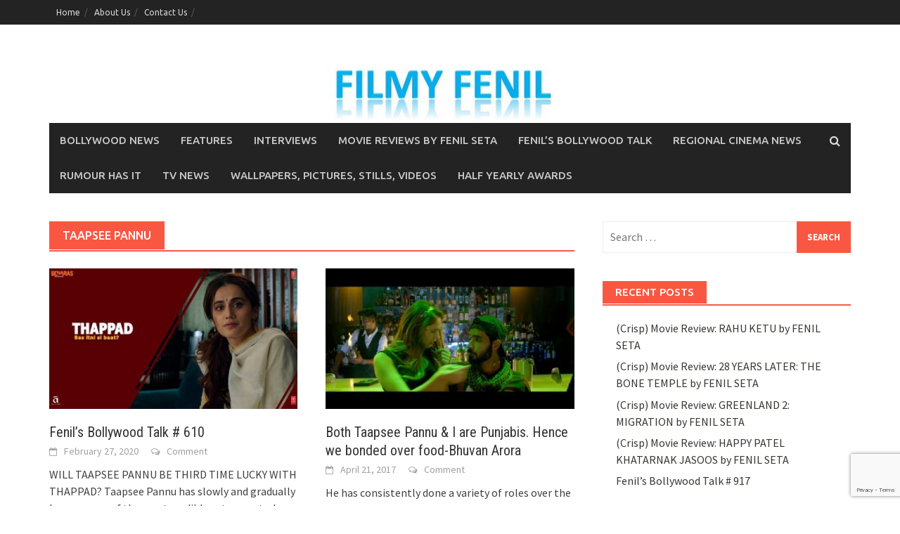

--- FILE ---
content_type: text/html; charset=UTF-8
request_url: https://www.filmyfenil.com/tag/taapsee-pannu/
body_size: 33190
content:
<!DOCTYPE html>
<html lang="en-US">
<head>
<meta charset="UTF-8">
<meta name="viewport" content="width=device-width, initial-scale=1">
<link rel="profile" href="http://gmpg.org/xfn/11">
<link rel="pingback" href="https://www.filmyfenil.com/xmlrpc.php">
<meta name='robots' content='index, follow, max-image-preview:large, max-snippet:-1, max-video-preview:-1' />

	<!-- This site is optimized with the Yoast SEO plugin v22.8 - https://yoast.com/wordpress/plugins/seo/ -->
	<title>Taapsee Pannu Archives - Filmy Fenil</title>
	<link rel="canonical" href="https://www.filmyfenil.com/tag/taapsee-pannu/" />
	<meta property="og:locale" content="en_US" />
	<meta property="og:type" content="article" />
	<meta property="og:title" content="Taapsee Pannu Archives - Filmy Fenil" />
	<meta property="og:url" content="https://www.filmyfenil.com/tag/taapsee-pannu/" />
	<meta property="og:site_name" content="Filmy Fenil" />
	<meta name="twitter:card" content="summary_large_image" />
	<script type="application/ld+json" class="yoast-schema-graph">{"@context":"https://schema.org","@graph":[{"@type":"CollectionPage","@id":"https://www.filmyfenil.com/tag/taapsee-pannu/","url":"https://www.filmyfenil.com/tag/taapsee-pannu/","name":"Taapsee Pannu Archives - Filmy Fenil","isPartOf":{"@id":"https://www.filmyfenil.com/#website"},"primaryImageOfPage":{"@id":"https://www.filmyfenil.com/tag/taapsee-pannu/#primaryimage"},"image":{"@id":"https://www.filmyfenil.com/tag/taapsee-pannu/#primaryimage"},"thumbnailUrl":"https://www.filmyfenil.com/wp-content/uploads/2020/02/Thappad.jpg","breadcrumb":{"@id":"https://www.filmyfenil.com/tag/taapsee-pannu/#breadcrumb"},"inLanguage":"en-US"},{"@type":"ImageObject","inLanguage":"en-US","@id":"https://www.filmyfenil.com/tag/taapsee-pannu/#primaryimage","url":"https://www.filmyfenil.com/wp-content/uploads/2020/02/Thappad.jpg","contentUrl":"https://www.filmyfenil.com/wp-content/uploads/2020/02/Thappad.jpg","width":1280,"height":720},{"@type":"BreadcrumbList","@id":"https://www.filmyfenil.com/tag/taapsee-pannu/#breadcrumb","itemListElement":[{"@type":"ListItem","position":1,"name":"Home","item":"https://www.filmyfenil.com/"},{"@type":"ListItem","position":2,"name":"Taapsee Pannu"}]},{"@type":"WebSite","@id":"https://www.filmyfenil.com/#website","url":"https://www.filmyfenil.com/","name":"Filmy Fenil","description":"Where Bollywood Comes Alive","potentialAction":[{"@type":"SearchAction","target":{"@type":"EntryPoint","urlTemplate":"https://www.filmyfenil.com/?s={search_term_string}"},"query-input":"required name=search_term_string"}],"inLanguage":"en-US"}]}</script>
	<!-- / Yoast SEO plugin. -->


<link rel='dns-prefetch' href='//secure.gravatar.com' />
<link rel='dns-prefetch' href='//platform-api.sharethis.com' />
<link rel='dns-prefetch' href='//stats.wp.com' />
<link rel='dns-prefetch' href='//fonts.googleapis.com' />
<link rel='dns-prefetch' href='//v0.wordpress.com' />
<link rel="alternate" type="application/rss+xml" title="Filmy Fenil &raquo; Feed" href="https://www.filmyfenil.com/feed/" />
<link rel="alternate" type="application/rss+xml" title="Filmy Fenil &raquo; Comments Feed" href="https://www.filmyfenil.com/comments/feed/" />
<link rel="alternate" type="application/rss+xml" title="Filmy Fenil &raquo; Taapsee Pannu Tag Feed" href="https://www.filmyfenil.com/tag/taapsee-pannu/feed/" />
<script type="text/javascript">
/* <![CDATA[ */
window._wpemojiSettings = {"baseUrl":"https:\/\/s.w.org\/images\/core\/emoji\/15.0.3\/72x72\/","ext":".png","svgUrl":"https:\/\/s.w.org\/images\/core\/emoji\/15.0.3\/svg\/","svgExt":".svg","source":{"concatemoji":"https:\/\/www.filmyfenil.com\/wp-includes\/js\/wp-emoji-release.min.js?ver=0a498407d767e6d4f15a28f543e5477a"}};
/*! This file is auto-generated */
!function(i,n){var o,s,e;function c(e){try{var t={supportTests:e,timestamp:(new Date).valueOf()};sessionStorage.setItem(o,JSON.stringify(t))}catch(e){}}function p(e,t,n){e.clearRect(0,0,e.canvas.width,e.canvas.height),e.fillText(t,0,0);var t=new Uint32Array(e.getImageData(0,0,e.canvas.width,e.canvas.height).data),r=(e.clearRect(0,0,e.canvas.width,e.canvas.height),e.fillText(n,0,0),new Uint32Array(e.getImageData(0,0,e.canvas.width,e.canvas.height).data));return t.every(function(e,t){return e===r[t]})}function u(e,t,n){switch(t){case"flag":return n(e,"\ud83c\udff3\ufe0f\u200d\u26a7\ufe0f","\ud83c\udff3\ufe0f\u200b\u26a7\ufe0f")?!1:!n(e,"\ud83c\uddfa\ud83c\uddf3","\ud83c\uddfa\u200b\ud83c\uddf3")&&!n(e,"\ud83c\udff4\udb40\udc67\udb40\udc62\udb40\udc65\udb40\udc6e\udb40\udc67\udb40\udc7f","\ud83c\udff4\u200b\udb40\udc67\u200b\udb40\udc62\u200b\udb40\udc65\u200b\udb40\udc6e\u200b\udb40\udc67\u200b\udb40\udc7f");case"emoji":return!n(e,"\ud83d\udc26\u200d\u2b1b","\ud83d\udc26\u200b\u2b1b")}return!1}function f(e,t,n){var r="undefined"!=typeof WorkerGlobalScope&&self instanceof WorkerGlobalScope?new OffscreenCanvas(300,150):i.createElement("canvas"),a=r.getContext("2d",{willReadFrequently:!0}),o=(a.textBaseline="top",a.font="600 32px Arial",{});return e.forEach(function(e){o[e]=t(a,e,n)}),o}function t(e){var t=i.createElement("script");t.src=e,t.defer=!0,i.head.appendChild(t)}"undefined"!=typeof Promise&&(o="wpEmojiSettingsSupports",s=["flag","emoji"],n.supports={everything:!0,everythingExceptFlag:!0},e=new Promise(function(e){i.addEventListener("DOMContentLoaded",e,{once:!0})}),new Promise(function(t){var n=function(){try{var e=JSON.parse(sessionStorage.getItem(o));if("object"==typeof e&&"number"==typeof e.timestamp&&(new Date).valueOf()<e.timestamp+604800&&"object"==typeof e.supportTests)return e.supportTests}catch(e){}return null}();if(!n){if("undefined"!=typeof Worker&&"undefined"!=typeof OffscreenCanvas&&"undefined"!=typeof URL&&URL.createObjectURL&&"undefined"!=typeof Blob)try{var e="postMessage("+f.toString()+"("+[JSON.stringify(s),u.toString(),p.toString()].join(",")+"));",r=new Blob([e],{type:"text/javascript"}),a=new Worker(URL.createObjectURL(r),{name:"wpTestEmojiSupports"});return void(a.onmessage=function(e){c(n=e.data),a.terminate(),t(n)})}catch(e){}c(n=f(s,u,p))}t(n)}).then(function(e){for(var t in e)n.supports[t]=e[t],n.supports.everything=n.supports.everything&&n.supports[t],"flag"!==t&&(n.supports.everythingExceptFlag=n.supports.everythingExceptFlag&&n.supports[t]);n.supports.everythingExceptFlag=n.supports.everythingExceptFlag&&!n.supports.flag,n.DOMReady=!1,n.readyCallback=function(){n.DOMReady=!0}}).then(function(){return e}).then(function(){var e;n.supports.everything||(n.readyCallback(),(e=n.source||{}).concatemoji?t(e.concatemoji):e.wpemoji&&e.twemoji&&(t(e.twemoji),t(e.wpemoji)))}))}((window,document),window._wpemojiSettings);
/* ]]> */
</script>
<style id='wp-emoji-styles-inline-css' type='text/css'>

	img.wp-smiley, img.emoji {
		display: inline !important;
		border: none !important;
		box-shadow: none !important;
		height: 1em !important;
		width: 1em !important;
		margin: 0 0.07em !important;
		vertical-align: -0.1em !important;
		background: none !important;
		padding: 0 !important;
	}
</style>
<link rel='stylesheet' id='wp-block-library-css' href='https://www.filmyfenil.com/wp-includes/css/dist/block-library/style.min.css?ver=0a498407d767e6d4f15a28f543e5477a' type='text/css' media='all' />
<style id='wp-block-library-inline-css' type='text/css'>
.has-text-align-justify{text-align:justify;}
</style>
<style id='wp-block-library-theme-inline-css' type='text/css'>
.wp-block-audio figcaption{color:#555;font-size:13px;text-align:center}.is-dark-theme .wp-block-audio figcaption{color:#ffffffa6}.wp-block-audio{margin:0 0 1em}.wp-block-code{border:1px solid #ccc;border-radius:4px;font-family:Menlo,Consolas,monaco,monospace;padding:.8em 1em}.wp-block-embed figcaption{color:#555;font-size:13px;text-align:center}.is-dark-theme .wp-block-embed figcaption{color:#ffffffa6}.wp-block-embed{margin:0 0 1em}.blocks-gallery-caption{color:#555;font-size:13px;text-align:center}.is-dark-theme .blocks-gallery-caption{color:#ffffffa6}.wp-block-image figcaption{color:#555;font-size:13px;text-align:center}.is-dark-theme .wp-block-image figcaption{color:#ffffffa6}.wp-block-image{margin:0 0 1em}.wp-block-pullquote{border-bottom:4px solid;border-top:4px solid;color:currentColor;margin-bottom:1.75em}.wp-block-pullquote cite,.wp-block-pullquote footer,.wp-block-pullquote__citation{color:currentColor;font-size:.8125em;font-style:normal;text-transform:uppercase}.wp-block-quote{border-left:.25em solid;margin:0 0 1.75em;padding-left:1em}.wp-block-quote cite,.wp-block-quote footer{color:currentColor;font-size:.8125em;font-style:normal;position:relative}.wp-block-quote.has-text-align-right{border-left:none;border-right:.25em solid;padding-left:0;padding-right:1em}.wp-block-quote.has-text-align-center{border:none;padding-left:0}.wp-block-quote.is-large,.wp-block-quote.is-style-large,.wp-block-quote.is-style-plain{border:none}.wp-block-search .wp-block-search__label{font-weight:700}.wp-block-search__button{border:1px solid #ccc;padding:.375em .625em}:where(.wp-block-group.has-background){padding:1.25em 2.375em}.wp-block-separator.has-css-opacity{opacity:.4}.wp-block-separator{border:none;border-bottom:2px solid;margin-left:auto;margin-right:auto}.wp-block-separator.has-alpha-channel-opacity{opacity:1}.wp-block-separator:not(.is-style-wide):not(.is-style-dots){width:100px}.wp-block-separator.has-background:not(.is-style-dots){border-bottom:none;height:1px}.wp-block-separator.has-background:not(.is-style-wide):not(.is-style-dots){height:2px}.wp-block-table{margin:0 0 1em}.wp-block-table td,.wp-block-table th{word-break:normal}.wp-block-table figcaption{color:#555;font-size:13px;text-align:center}.is-dark-theme .wp-block-table figcaption{color:#ffffffa6}.wp-block-video figcaption{color:#555;font-size:13px;text-align:center}.is-dark-theme .wp-block-video figcaption{color:#ffffffa6}.wp-block-video{margin:0 0 1em}.wp-block-template-part.has-background{margin-bottom:0;margin-top:0;padding:1.25em 2.375em}
</style>
<link rel='stylesheet' id='mediaelement-css' href='https://www.filmyfenil.com/wp-includes/js/mediaelement/mediaelementplayer-legacy.min.css?ver=4.2.17' type='text/css' media='all' />
<link rel='stylesheet' id='wp-mediaelement-css' href='https://www.filmyfenil.com/wp-includes/js/mediaelement/wp-mediaelement.min.css?ver=0a498407d767e6d4f15a28f543e5477a' type='text/css' media='all' />
<style id='jetpack-sharing-buttons-style-inline-css' type='text/css'>
.jetpack-sharing-buttons__services-list{display:flex;flex-direction:row;flex-wrap:wrap;gap:0;list-style-type:none;margin:5px;padding:0}.jetpack-sharing-buttons__services-list.has-small-icon-size{font-size:12px}.jetpack-sharing-buttons__services-list.has-normal-icon-size{font-size:16px}.jetpack-sharing-buttons__services-list.has-large-icon-size{font-size:24px}.jetpack-sharing-buttons__services-list.has-huge-icon-size{font-size:36px}@media print{.jetpack-sharing-buttons__services-list{display:none!important}}.editor-styles-wrapper .wp-block-jetpack-sharing-buttons{gap:0;padding-inline-start:0}ul.jetpack-sharing-buttons__services-list.has-background{padding:1.25em 2.375em}
</style>
<style id='classic-theme-styles-inline-css' type='text/css'>
/*! This file is auto-generated */
.wp-block-button__link{color:#fff;background-color:#32373c;border-radius:9999px;box-shadow:none;text-decoration:none;padding:calc(.667em + 2px) calc(1.333em + 2px);font-size:1.125em}.wp-block-file__button{background:#32373c;color:#fff;text-decoration:none}
</style>
<style id='global-styles-inline-css' type='text/css'>
body{--wp--preset--color--black: #000000;--wp--preset--color--cyan-bluish-gray: #abb8c3;--wp--preset--color--white: #ffffff;--wp--preset--color--pale-pink: #f78da7;--wp--preset--color--vivid-red: #cf2e2e;--wp--preset--color--luminous-vivid-orange: #ff6900;--wp--preset--color--luminous-vivid-amber: #fcb900;--wp--preset--color--light-green-cyan: #7bdcb5;--wp--preset--color--vivid-green-cyan: #00d084;--wp--preset--color--pale-cyan-blue: #8ed1fc;--wp--preset--color--vivid-cyan-blue: #0693e3;--wp--preset--color--vivid-purple: #9b51e0;--wp--preset--gradient--vivid-cyan-blue-to-vivid-purple: linear-gradient(135deg,rgba(6,147,227,1) 0%,rgb(155,81,224) 100%);--wp--preset--gradient--light-green-cyan-to-vivid-green-cyan: linear-gradient(135deg,rgb(122,220,180) 0%,rgb(0,208,130) 100%);--wp--preset--gradient--luminous-vivid-amber-to-luminous-vivid-orange: linear-gradient(135deg,rgba(252,185,0,1) 0%,rgba(255,105,0,1) 100%);--wp--preset--gradient--luminous-vivid-orange-to-vivid-red: linear-gradient(135deg,rgba(255,105,0,1) 0%,rgb(207,46,46) 100%);--wp--preset--gradient--very-light-gray-to-cyan-bluish-gray: linear-gradient(135deg,rgb(238,238,238) 0%,rgb(169,184,195) 100%);--wp--preset--gradient--cool-to-warm-spectrum: linear-gradient(135deg,rgb(74,234,220) 0%,rgb(151,120,209) 20%,rgb(207,42,186) 40%,rgb(238,44,130) 60%,rgb(251,105,98) 80%,rgb(254,248,76) 100%);--wp--preset--gradient--blush-light-purple: linear-gradient(135deg,rgb(255,206,236) 0%,rgb(152,150,240) 100%);--wp--preset--gradient--blush-bordeaux: linear-gradient(135deg,rgb(254,205,165) 0%,rgb(254,45,45) 50%,rgb(107,0,62) 100%);--wp--preset--gradient--luminous-dusk: linear-gradient(135deg,rgb(255,203,112) 0%,rgb(199,81,192) 50%,rgb(65,88,208) 100%);--wp--preset--gradient--pale-ocean: linear-gradient(135deg,rgb(255,245,203) 0%,rgb(182,227,212) 50%,rgb(51,167,181) 100%);--wp--preset--gradient--electric-grass: linear-gradient(135deg,rgb(202,248,128) 0%,rgb(113,206,126) 100%);--wp--preset--gradient--midnight: linear-gradient(135deg,rgb(2,3,129) 0%,rgb(40,116,252) 100%);--wp--preset--font-size--small: 13px;--wp--preset--font-size--medium: 20px;--wp--preset--font-size--large: 36px;--wp--preset--font-size--x-large: 42px;--wp--preset--spacing--20: 0.44rem;--wp--preset--spacing--30: 0.67rem;--wp--preset--spacing--40: 1rem;--wp--preset--spacing--50: 1.5rem;--wp--preset--spacing--60: 2.25rem;--wp--preset--spacing--70: 3.38rem;--wp--preset--spacing--80: 5.06rem;--wp--preset--shadow--natural: 6px 6px 9px rgba(0, 0, 0, 0.2);--wp--preset--shadow--deep: 12px 12px 50px rgba(0, 0, 0, 0.4);--wp--preset--shadow--sharp: 6px 6px 0px rgba(0, 0, 0, 0.2);--wp--preset--shadow--outlined: 6px 6px 0px -3px rgba(255, 255, 255, 1), 6px 6px rgba(0, 0, 0, 1);--wp--preset--shadow--crisp: 6px 6px 0px rgba(0, 0, 0, 1);}:where(.is-layout-flex){gap: 0.5em;}:where(.is-layout-grid){gap: 0.5em;}body .is-layout-flex{display: flex;}body .is-layout-flex{flex-wrap: wrap;align-items: center;}body .is-layout-flex > *{margin: 0;}body .is-layout-grid{display: grid;}body .is-layout-grid > *{margin: 0;}:where(.wp-block-columns.is-layout-flex){gap: 2em;}:where(.wp-block-columns.is-layout-grid){gap: 2em;}:where(.wp-block-post-template.is-layout-flex){gap: 1.25em;}:where(.wp-block-post-template.is-layout-grid){gap: 1.25em;}.has-black-color{color: var(--wp--preset--color--black) !important;}.has-cyan-bluish-gray-color{color: var(--wp--preset--color--cyan-bluish-gray) !important;}.has-white-color{color: var(--wp--preset--color--white) !important;}.has-pale-pink-color{color: var(--wp--preset--color--pale-pink) !important;}.has-vivid-red-color{color: var(--wp--preset--color--vivid-red) !important;}.has-luminous-vivid-orange-color{color: var(--wp--preset--color--luminous-vivid-orange) !important;}.has-luminous-vivid-amber-color{color: var(--wp--preset--color--luminous-vivid-amber) !important;}.has-light-green-cyan-color{color: var(--wp--preset--color--light-green-cyan) !important;}.has-vivid-green-cyan-color{color: var(--wp--preset--color--vivid-green-cyan) !important;}.has-pale-cyan-blue-color{color: var(--wp--preset--color--pale-cyan-blue) !important;}.has-vivid-cyan-blue-color{color: var(--wp--preset--color--vivid-cyan-blue) !important;}.has-vivid-purple-color{color: var(--wp--preset--color--vivid-purple) !important;}.has-black-background-color{background-color: var(--wp--preset--color--black) !important;}.has-cyan-bluish-gray-background-color{background-color: var(--wp--preset--color--cyan-bluish-gray) !important;}.has-white-background-color{background-color: var(--wp--preset--color--white) !important;}.has-pale-pink-background-color{background-color: var(--wp--preset--color--pale-pink) !important;}.has-vivid-red-background-color{background-color: var(--wp--preset--color--vivid-red) !important;}.has-luminous-vivid-orange-background-color{background-color: var(--wp--preset--color--luminous-vivid-orange) !important;}.has-luminous-vivid-amber-background-color{background-color: var(--wp--preset--color--luminous-vivid-amber) !important;}.has-light-green-cyan-background-color{background-color: var(--wp--preset--color--light-green-cyan) !important;}.has-vivid-green-cyan-background-color{background-color: var(--wp--preset--color--vivid-green-cyan) !important;}.has-pale-cyan-blue-background-color{background-color: var(--wp--preset--color--pale-cyan-blue) !important;}.has-vivid-cyan-blue-background-color{background-color: var(--wp--preset--color--vivid-cyan-blue) !important;}.has-vivid-purple-background-color{background-color: var(--wp--preset--color--vivid-purple) !important;}.has-black-border-color{border-color: var(--wp--preset--color--black) !important;}.has-cyan-bluish-gray-border-color{border-color: var(--wp--preset--color--cyan-bluish-gray) !important;}.has-white-border-color{border-color: var(--wp--preset--color--white) !important;}.has-pale-pink-border-color{border-color: var(--wp--preset--color--pale-pink) !important;}.has-vivid-red-border-color{border-color: var(--wp--preset--color--vivid-red) !important;}.has-luminous-vivid-orange-border-color{border-color: var(--wp--preset--color--luminous-vivid-orange) !important;}.has-luminous-vivid-amber-border-color{border-color: var(--wp--preset--color--luminous-vivid-amber) !important;}.has-light-green-cyan-border-color{border-color: var(--wp--preset--color--light-green-cyan) !important;}.has-vivid-green-cyan-border-color{border-color: var(--wp--preset--color--vivid-green-cyan) !important;}.has-pale-cyan-blue-border-color{border-color: var(--wp--preset--color--pale-cyan-blue) !important;}.has-vivid-cyan-blue-border-color{border-color: var(--wp--preset--color--vivid-cyan-blue) !important;}.has-vivid-purple-border-color{border-color: var(--wp--preset--color--vivid-purple) !important;}.has-vivid-cyan-blue-to-vivid-purple-gradient-background{background: var(--wp--preset--gradient--vivid-cyan-blue-to-vivid-purple) !important;}.has-light-green-cyan-to-vivid-green-cyan-gradient-background{background: var(--wp--preset--gradient--light-green-cyan-to-vivid-green-cyan) !important;}.has-luminous-vivid-amber-to-luminous-vivid-orange-gradient-background{background: var(--wp--preset--gradient--luminous-vivid-amber-to-luminous-vivid-orange) !important;}.has-luminous-vivid-orange-to-vivid-red-gradient-background{background: var(--wp--preset--gradient--luminous-vivid-orange-to-vivid-red) !important;}.has-very-light-gray-to-cyan-bluish-gray-gradient-background{background: var(--wp--preset--gradient--very-light-gray-to-cyan-bluish-gray) !important;}.has-cool-to-warm-spectrum-gradient-background{background: var(--wp--preset--gradient--cool-to-warm-spectrum) !important;}.has-blush-light-purple-gradient-background{background: var(--wp--preset--gradient--blush-light-purple) !important;}.has-blush-bordeaux-gradient-background{background: var(--wp--preset--gradient--blush-bordeaux) !important;}.has-luminous-dusk-gradient-background{background: var(--wp--preset--gradient--luminous-dusk) !important;}.has-pale-ocean-gradient-background{background: var(--wp--preset--gradient--pale-ocean) !important;}.has-electric-grass-gradient-background{background: var(--wp--preset--gradient--electric-grass) !important;}.has-midnight-gradient-background{background: var(--wp--preset--gradient--midnight) !important;}.has-small-font-size{font-size: var(--wp--preset--font-size--small) !important;}.has-medium-font-size{font-size: var(--wp--preset--font-size--medium) !important;}.has-large-font-size{font-size: var(--wp--preset--font-size--large) !important;}.has-x-large-font-size{font-size: var(--wp--preset--font-size--x-large) !important;}
.wp-block-navigation a:where(:not(.wp-element-button)){color: inherit;}
:where(.wp-block-post-template.is-layout-flex){gap: 1.25em;}:where(.wp-block-post-template.is-layout-grid){gap: 1.25em;}
:where(.wp-block-columns.is-layout-flex){gap: 2em;}:where(.wp-block-columns.is-layout-grid){gap: 2em;}
.wp-block-pullquote{font-size: 1.5em;line-height: 1.6;}
</style>
<link rel='stylesheet' id='contact-form-7-css' href='https://www.filmyfenil.com/wp-content/plugins/contact-form-7/includes/css/styles.css?ver=5.9.5' type='text/css' media='all' />
<link rel='stylesheet' id='awaken-font-awesome-css' href='https://www.filmyfenil.com/wp-content/themes/awaken/css/font-awesome.min.css?ver=4.4.0' type='text/css' media='all' />
<link rel='stylesheet' id='bootstrap.css-css' href='https://www.filmyfenil.com/wp-content/themes/awaken/css/bootstrap.min.css?ver=all' type='text/css' media='all' />
<link rel='stylesheet' id='awaken-style-css' href='https://www.filmyfenil.com/wp-content/themes/awaken/style.css?ver=0a498407d767e6d4f15a28f543e5477a' type='text/css' media='all' />
<link rel='stylesheet' id='awaken-fonts-css' href='https://fonts.googleapis.com/css?family=Ubuntu%3A400%2C500%7CSource+Sans+Pro%3A400%2C600%2C700%2C400italic%7CRoboto+Condensed%3A400italic%2C700%2C400&#038;subset=latin%2Clatin-ext' type='text/css' media='all' />
<link rel='stylesheet' id='add-flex-css-css' href='https://www.filmyfenil.com/wp-content/themes/awaken/css/flexslider.css?ver=0a498407d767e6d4f15a28f543e5477a' type='text/css' media='screen' />
<link rel='stylesheet' id='jetpack_css-css' href='https://www.filmyfenil.com/wp-content/plugins/jetpack/css/jetpack.css?ver=13.5.1' type='text/css' media='all' />
<script type="text/javascript" src="https://www.filmyfenil.com/wp-includes/js/jquery/jquery.min.js?ver=3.7.1" id="jquery-core-js"></script>
<script type="text/javascript" src="https://www.filmyfenil.com/wp-includes/js/jquery/jquery-migrate.min.js?ver=3.4.1" id="jquery-migrate-js"></script>
<script type="text/javascript" src="https://www.filmyfenil.com/wp-content/themes/awaken/js/scripts.js?ver=0a498407d767e6d4f15a28f543e5477a" id="awaken-scripts-js"></script>
<!--[if lt IE 9]>
<script type="text/javascript" src="https://www.filmyfenil.com/wp-content/themes/awaken/js/respond.min.js?ver=0a498407d767e6d4f15a28f543e5477a" id="respond-js"></script>
<![endif]-->
<!--[if lt IE 9]>
<script type="text/javascript" src="https://www.filmyfenil.com/wp-content/themes/awaken/js/html5shiv.js?ver=0a498407d767e6d4f15a28f543e5477a" id="html5shiv-js"></script>
<![endif]-->
<script type="text/javascript" src="//platform-api.sharethis.com/js/sharethis.js#source=googleanalytics-wordpress#product=ga&amp;property=5f174743390d8c00129a97c0" id="googleanalytics-platform-sharethis-js"></script>
<link rel="https://api.w.org/" href="https://www.filmyfenil.com/wp-json/" /><link rel="alternate" type="application/json" href="https://www.filmyfenil.com/wp-json/wp/v2/tags/121" /><link rel="EditURI" type="application/rsd+xml" title="RSD" href="https://www.filmyfenil.com/xmlrpc.php?rsd" />

<script type="text/javascript">
(function(url){
	if(/(?:Chrome\/26\.0\.1410\.63 Safari\/537\.31|WordfenceTestMonBot)/.test(navigator.userAgent)){ return; }
	var addEvent = function(evt, handler) {
		if (window.addEventListener) {
			document.addEventListener(evt, handler, false);
		} else if (window.attachEvent) {
			document.attachEvent('on' + evt, handler);
		}
	};
	var removeEvent = function(evt, handler) {
		if (window.removeEventListener) {
			document.removeEventListener(evt, handler, false);
		} else if (window.detachEvent) {
			document.detachEvent('on' + evt, handler);
		}
	};
	var evts = 'contextmenu dblclick drag dragend dragenter dragleave dragover dragstart drop keydown keypress keyup mousedown mousemove mouseout mouseover mouseup mousewheel scroll'.split(' ');
	var logHuman = function() {
		if (window.wfLogHumanRan) { return; }
		window.wfLogHumanRan = true;
		var wfscr = document.createElement('script');
		wfscr.type = 'text/javascript';
		wfscr.async = true;
		wfscr.src = url + '&r=' + Math.random();
		(document.getElementsByTagName('head')[0]||document.getElementsByTagName('body')[0]).appendChild(wfscr);
		for (var i = 0; i < evts.length; i++) {
			removeEvent(evts[i], logHuman);
		}
	};
	for (var i = 0; i < evts.length; i++) {
		addEvent(evts[i], logHuman);
	}
})('//www.filmyfenil.com/?wordfence_lh=1&hid=334F2C3F3A08BBE487B81FCF00397F7D');
</script>	<style>img#wpstats{display:none}</style>
		<style></style><style type="text/css">.recentcomments a{display:inline !important;padding:0 !important;margin:0 !important;}</style><script>
(function() {
	(function (i, s, o, g, r, a, m) {
		i['GoogleAnalyticsObject'] = r;
		i[r] = i[r] || function () {
				(i[r].q = i[r].q || []).push(arguments)
			}, i[r].l = 1 * new Date();
		a = s.createElement(o),
			m = s.getElementsByTagName(o)[0];
		a.async = 1;
		a.src = g;
		m.parentNode.insertBefore(a, m)
	})(window, document, 'script', 'https://google-analytics.com/analytics.js', 'ga');

	ga('create', 'UA-83080720-1', 'auto');
			ga('send', 'pageview');
	})();
</script>
</head>

<body class="archive tag tag-taapsee-pannu tag-121 wp-embed-responsive">
<div id="page" class="hfeed site">
	<a class="skip-link screen-reader-text" href="#content">Skip to content</a>
	<header id="masthead" class="site-header" role="banner">
		
		
		<div class="top-nav">
			<div class="container">
				<div class="row">
										<div class="col-xs-12 col-sm-6 col-md-8 ">
													<nav id="top-navigation" class="top-navigation" role="navigation">
								<div class="menu-top-menu-container"><ul id="menu-top-menu" class="menu"><li id="menu-item-32" class="menu-item menu-item-type-custom menu-item-object-custom menu-item-32"><a href="http://filmyfenil.com/">Home</a></li>
<li id="menu-item-33" class="menu-item menu-item-type-post_type menu-item-object-page menu-item-33"><a href="https://www.filmyfenil.com/about-us/">About Us</a></li>
<li id="menu-item-37" class="menu-item menu-item-type-post_type menu-item-object-page menu-item-37"><a href="https://www.filmyfenil.com/contact-us/">Contact Us</a></li>
</ul></div>							</nav><!-- #site-navigation -->	
							<a href="#" class="navbutton" id="top-nav-button">Top Menu</a>
							<div class="responsive-topnav"></div>
									
					</div><!-- col-xs-12 col-sm-6 col-md-8 -->
					<div class="col-xs-12 col-sm-6 col-md-4">
											</div><!-- col-xs-12 col-sm-6 col-md-4 -->
				</div><!-- row -->
			</div><!-- .container -->
		</div>
	
	<div class="site-branding">
		<div class="container">
			<div class="site-brand-container">
										<div class="site-logo">
							<a href="https://www.filmyfenil.com/" rel="home"><img src="https://www.filmyfenil.com/wp-content/uploads/2016/08/Filmy-Fenil-logo_02-1.jpg" alt="Filmy Fenil"></a>
						</div>
								</div><!-- .site-brand-container -->
						
		</div>
	</div>

	<div class="container">
		<div class="awaken-navigation-container">
			<nav id="site-navigation" class="main-navigation cl-effect-10" role="navigation">
				<div class="menu-main-menu-container"><ul id="menu-main-menu" class="menu"><li id="menu-item-19" class="menu-item menu-item-type-taxonomy menu-item-object-category menu-item-19"><a href="https://www.filmyfenil.com/category/bollywood-news/">Bollywood News</a></li>
<li id="menu-item-20" class="menu-item menu-item-type-taxonomy menu-item-object-category menu-item-20"><a href="https://www.filmyfenil.com/category/features/">Features</a></li>
<li id="menu-item-23" class="menu-item menu-item-type-taxonomy menu-item-object-category menu-item-23"><a href="https://www.filmyfenil.com/category/interviews/">Interviews</a></li>
<li id="menu-item-24" class="menu-item menu-item-type-taxonomy menu-item-object-category menu-item-24"><a href="https://www.filmyfenil.com/category/movie-reviews-by-fenil-seta/">Movie Reviews By Fenil Seta</a></li>
<li id="menu-item-21" class="menu-item menu-item-type-taxonomy menu-item-object-category menu-item-21"><a href="https://www.filmyfenil.com/category/fenils-bollywood-talk/">Fenil&#8217;s Bollywood Talk</a></li>
<li id="menu-item-25" class="menu-item menu-item-type-taxonomy menu-item-object-category menu-item-25"><a href="https://www.filmyfenil.com/category/regional-cinema-news/">Regional Cinema News</a></li>
<li id="menu-item-26" class="menu-item menu-item-type-taxonomy menu-item-object-category menu-item-26"><a href="https://www.filmyfenil.com/category/rumour-has-it/">Rumour Has It</a></li>
<li id="menu-item-27" class="menu-item menu-item-type-taxonomy menu-item-object-category menu-item-27"><a href="https://www.filmyfenil.com/category/tv-news/">TV News</a></li>
<li id="menu-item-28" class="menu-item menu-item-type-taxonomy menu-item-object-category menu-item-28"><a href="https://www.filmyfenil.com/category/wallpapers-pictures-stills-videos/">Wallpapers, Pictures, Stills, Videos</a></li>
<li id="menu-item-22" class="menu-item menu-item-type-taxonomy menu-item-object-category menu-item-22"><a href="https://www.filmyfenil.com/category/half-yearly-awards/">Half Yearly Awards</a></li>
</ul></div>			</nav><!-- #site-navigation -->
			<a href="#" class="navbutton" id="main-nav-button">Main Menu</a>
			<div class="responsive-mainnav"></div>

							<div class="awaken-search-button-icon"></div>
				<div class="awaken-search-box-container">
					<div class="awaken-search-box">
						<form action="https://www.filmyfenil.com/" id="awaken-search-form" method="get">
							<input type="text" value="" name="s" id="s" />
							<input type="submit" value="Search" />
						</form>
					</div><!-- th-search-box -->
				</div><!-- .th-search-box-container -->
			
		</div><!-- .awaken-navigation-container-->
	</div><!-- .container -->
	</header><!-- #masthead -->

	<div id="content" class="site-content">
		<div class="container">

	<div class="row">
<div class="col-xs-12 col-sm-6 col-md-8 ">
	<section id="primary" class="content-area">
		<main id="main" class="site-main" role="main">

		
			<header class="archive-page-header">
				<h1 class="archive-page-title">
					Taapsee Pannu				</h1>

			</header><!-- .page-header -->
            						<div class="row">
			
				<div class="col-xs-12 col-sm-6 col-md-6">
<article id="post-3751" class="genaral-post-item post-3751 post type-post status-publish format-standard has-post-thumbnail hentry category-fenils-bollywood-talk tag-fenils-bollywood-talk tag-taapsee-pannu tag-thappad">
			<figure class="genpost-featured-image">
			<a href="https://www.filmyfenil.com/fenils-bollywood-talk-610/" title="Fenil&#8217;s Bollywood Talk # 610"><img width="388" height="220" src="https://www.filmyfenil.com/wp-content/uploads/2020/02/Thappad-388x220.jpg" class="attachment-featured size-featured wp-post-image" alt="" decoding="async" fetchpriority="high" srcset="https://www.filmyfenil.com/wp-content/uploads/2020/02/Thappad-388x220.jpg 388w, https://www.filmyfenil.com/wp-content/uploads/2020/02/Thappad-300x169.jpg 300w" sizes="(max-width: 388px) 100vw, 388px" /></a>
		</figure>
	
	<header class="genpost-entry-header">
		<h2 class="genpost-entry-title entry-title"><a href="https://www.filmyfenil.com/fenils-bollywood-talk-610/" rel="bookmark">Fenil&#8217;s Bollywood Talk # 610</a></h2>
					<div class="genpost-entry-meta">
				<span class="posted-on"><a href="https://www.filmyfenil.com/fenils-bollywood-talk-610/" rel="bookmark"><time class="entry-date published" datetime="2020-02-27T09:56:24+05:30">February 27, 2020</time><time class="updated" datetime="2021-02-28T10:05:26+05:30">February 28, 2021</time></a></span><span class="byline"><span class="author vcard"><a class="url fn n" href="https://www.filmyfenil.com/author/fenil/">Fenil</a></span></span>			                        		<span class="comments-link"><a href="https://www.filmyfenil.com/fenils-bollywood-talk-610/#respond">Comment</a></span>
            						</div><!-- .entry-meta -->
			</header><!-- .entry-header -->

	<div class="genpost-entry-content">
		WILL TAAPSEE PANNU BE THIRD TIME LUCKY WITH THAPPAD? Taapsee Pannu has slowly and gradually become one of the most credible actresses today. 
<a class="moretag" href="https://www.filmyfenil.com/fenils-bollywood-talk-610/"> [...]</a>			</div><!-- .entry-content -->
</article><!-- #post-## -->
</div>							
				<div class="col-xs-12 col-sm-6 col-md-6">
<article id="post-882" class="genaral-post-item post-882 post type-post status-publish format-standard has-post-thumbnail hentry category-interviews tag-bank-chor tag-bhuvan-arora tag-bhuvan-arora-interview tag-film-and-television-institute-of-india tag-lagaan tag-maneesh-sharma tag-naam-shabana tag-neeraj-pandey tag-taapsee-pannu tag-the-test-case">
			<figure class="genpost-featured-image">
			<a href="https://www.filmyfenil.com/taapsee-pannu-punjabis-hence-bonded-food-bhuvan-arora/" title="Both Taapsee Pannu &#038; I are Punjabis. Hence we bonded over food-Bhuvan Arora"><img width="388" height="220" src="https://www.filmyfenil.com/wp-content/uploads/2017/04/Bhuvan_01-388x220.jpg" class="attachment-featured size-featured wp-post-image" alt="" decoding="async" srcset="https://www.filmyfenil.com/wp-content/uploads/2017/04/Bhuvan_01-388x220.jpg 388w, https://www.filmyfenil.com/wp-content/uploads/2017/04/Bhuvan_01-300x169.jpg 300w" sizes="(max-width: 388px) 100vw, 388px" /></a>
		</figure>
	
	<header class="genpost-entry-header">
		<h2 class="genpost-entry-title entry-title"><a href="https://www.filmyfenil.com/taapsee-pannu-punjabis-hence-bonded-food-bhuvan-arora/" rel="bookmark">Both Taapsee Pannu &#038; I are Punjabis. Hence we bonded over food-Bhuvan Arora</a></h2>
					<div class="genpost-entry-meta">
				<span class="posted-on"><a href="https://www.filmyfenil.com/taapsee-pannu-punjabis-hence-bonded-food-bhuvan-arora/" rel="bookmark"><time class="entry-date published" datetime="2017-04-21T15:41:12+05:30">April 21, 2017</time><time class="updated" datetime="2017-05-08T15:45:48+05:30">May 8, 2017</time></a></span><span class="byline"><span class="author vcard"><a class="url fn n" href="https://www.filmyfenil.com/author/fenil/">Fenil</a></span></span>			                        		<span class="comments-link"><a href="https://www.filmyfenil.com/taapsee-pannu-punjabis-hence-bonded-food-bhuvan-arora/#respond">Comment</a></span>
            						</div><!-- .entry-meta -->
			</header><!-- .entry-header -->

	<div class="genpost-entry-content">
		He has consistently done a variety of roles over the years. But Bhuvan Arora has been noticed widely after a powerful performance in 
<a class="moretag" href="https://www.filmyfenil.com/taapsee-pannu-punjabis-hence-bonded-food-bhuvan-arora/"> [...]</a>			</div><!-- .entry-content -->
</article><!-- #post-## -->
</div>				</div><div class="row">			
				<div class="col-xs-12 col-sm-6 col-md-6">
<article id="post-227" class="genaral-post-item post-227 post type-post status-publish format-standard has-post-thumbnail hentry category-bollywood-news tag-agra-ka-dabra tag-amitabh-bachchan tag-baby tag-delhi tag-ghazi tag-meera tag-pink tag-running-shaadi-com tag-shoojit-sircar tag-shriya-saran tag-taapsee-pannu tag-tadka">
			<figure class="genpost-featured-image">
			<a href="https://www.filmyfenil.com/taapsee-pannu-refutes-rumours-meera-baby-prequel/" title="Taapsee Pannu refutes rumours that Meera is Baby prequel"><img width="388" height="220" src="https://www.filmyfenil.com/wp-content/uploads/2016/08/05-1-388x220.jpg" class="attachment-featured size-featured wp-post-image" alt="" decoding="async" /></a>
		</figure>
	
	<header class="genpost-entry-header">
		<h2 class="genpost-entry-title entry-title"><a href="https://www.filmyfenil.com/taapsee-pannu-refutes-rumours-meera-baby-prequel/" rel="bookmark">Taapsee Pannu refutes rumours that Meera is Baby prequel</a></h2>
					<div class="genpost-entry-meta">
				<span class="posted-on"><a href="https://www.filmyfenil.com/taapsee-pannu-refutes-rumours-meera-baby-prequel/" rel="bookmark"><time class="entry-date published" datetime="2016-08-27T08:31:39+05:30">August 27, 2016</time><time class="updated" datetime="2016-08-27T10:03:08+05:30">August 27, 2016</time></a></span><span class="byline"><span class="author vcard"><a class="url fn n" href="https://www.filmyfenil.com/author/fenil/">Fenil</a></span></span>			                        		<span class="comments-link"><a href="https://www.filmyfenil.com/taapsee-pannu-refutes-rumours-meera-baby-prequel/#respond">Comment</a></span>
            						</div><!-- .entry-meta -->
			</header><!-- .entry-header -->

	<div class="genpost-entry-content">
		Taapsee Pannu has been in the news more for being a part of what was called a prequel to Baby, than for her 
<a class="moretag" href="https://www.filmyfenil.com/taapsee-pannu-refutes-rumours-meera-baby-prequel/"> [...]</a>			</div><!-- .entry-content -->
</article><!-- #post-## -->
</div>							
				<div class="col-xs-12 col-sm-6 col-md-6">
<article id="post-165" class="genaral-post-item post-165 post type-post status-publish format-standard has-post-thumbnail hentry category-rumour-has-it tag-akshay-kumar tag-baby tag-manoj-bajpayee tag-meera tag-neeraj-pandey tag-prithviraj tag-shivam-nair tag-taapsee-pannu">
			<figure class="genpost-featured-image">
			<a href="https://www.filmyfenil.com/baby-2-exciting-details-emerge/" title="Baby 2: More exciting details emerge!"><img width="388" height="220" src="https://www.filmyfenil.com/wp-content/uploads/2016/08/11-388x220.jpg" class="attachment-featured size-featured wp-post-image" alt="" decoding="async" loading="lazy" /></a>
		</figure>
	
	<header class="genpost-entry-header">
		<h2 class="genpost-entry-title entry-title"><a href="https://www.filmyfenil.com/baby-2-exciting-details-emerge/" rel="bookmark">Baby 2: More exciting details emerge!</a></h2>
					<div class="genpost-entry-meta">
				<span class="posted-on"><a href="https://www.filmyfenil.com/baby-2-exciting-details-emerge/" rel="bookmark"><time class="entry-date published" datetime="2016-08-26T10:03:21+05:30">August 26, 2016</time><time class="updated" datetime="2016-08-26T16:13:44+05:30">August 26, 2016</time></a></span><span class="byline"><span class="author vcard"><a class="url fn n" href="https://www.filmyfenil.com/author/fenil/">Fenil</a></span></span>			                        		<span class="comments-link"><a href="https://www.filmyfenil.com/baby-2-exciting-details-emerge/#respond">Comment</a></span>
            						</div><!-- .entry-meta -->
			</header><!-- .entry-header -->

	<div class="genpost-entry-content">
		Seems like the news about Taapsee Pannu being the leading lady in Baby sequel has proved to be true. The actress has admitted 
<a class="moretag" href="https://www.filmyfenil.com/baby-2-exciting-details-emerge/"> [...]</a>			</div><!-- .entry-content -->
</article><!-- #post-## -->
</div>				</div><div class="row">			
				<div class="col-xs-12 col-sm-6 col-md-6">
<article id="post-156" class="genaral-post-item post-156 post type-post status-publish format-standard has-post-thumbnail hentry category-rumour-has-it tag-akshay-kumar tag-baby tag-neeraj-pandey tag-taapsee-pannu">
			<figure class="genpost-featured-image">
			<a href="https://www.filmyfenil.com/baby-2-feature-taapsee-pannu-lead-role-akshay-kumar-cameo/" title="Baby 2 to feature Taapsee Pannu in lead role, Akshay Kumar in cameo?"><img width="388" height="220" src="https://www.filmyfenil.com/wp-content/uploads/2016/08/08-388x220.jpg" class="attachment-featured size-featured wp-post-image" alt="" decoding="async" loading="lazy" /></a>
		</figure>
	
	<header class="genpost-entry-header">
		<h2 class="genpost-entry-title entry-title"><a href="https://www.filmyfenil.com/baby-2-feature-taapsee-pannu-lead-role-akshay-kumar-cameo/" rel="bookmark">Baby 2 to feature Taapsee Pannu in lead role, Akshay Kumar in cameo?</a></h2>
					<div class="genpost-entry-meta">
				<span class="posted-on"><a href="https://www.filmyfenil.com/baby-2-feature-taapsee-pannu-lead-role-akshay-kumar-cameo/" rel="bookmark"><time class="entry-date published" datetime="2016-08-26T09:36:54+05:30">August 26, 2016</time><time class="updated" datetime="2016-08-26T16:05:39+05:30">August 26, 2016</time></a></span><span class="byline"><span class="author vcard"><a class="url fn n" href="https://www.filmyfenil.com/author/fenil/">Fenil</a></span></span>			                        		<span class="comments-link"><a href="https://www.filmyfenil.com/baby-2-feature-taapsee-pannu-lead-role-akshay-kumar-cameo/#respond">Comment</a></span>
            						</div><!-- .entry-meta -->
			</header><!-- .entry-header -->

	<div class="genpost-entry-content">
		For Akshay Kumar fans, this is surely bad news. The superstar was loved in last year’s hit Baby, in which he played a 
<a class="moretag" href="https://www.filmyfenil.com/baby-2-feature-taapsee-pannu-lead-role-akshay-kumar-cameo/"> [...]</a>			</div><!-- .entry-content -->
</article><!-- #post-## -->
</div>							
			<div class="col-xs-12 col-sm-12 col-md-12">
							</div>
		</div><!-- .row -->

		
		</main><!-- #main -->
	</section><!-- #primary -->

</div><!-- .bootstrap cols -->
<div class="col-xs-12 col-sm-6 col-md-4">
	
<div id="secondary" class="main-widget-area" role="complementary">
	<aside id="search-2" class="widget widget_search"><form role="search" method="get" class="search-form" action="https://www.filmyfenil.com/">
				<label>
					<span class="screen-reader-text">Search for:</span>
					<input type="search" class="search-field" placeholder="Search &hellip;" value="" name="s" />
				</label>
				<input type="submit" class="search-submit" value="Search" />
			</form></aside>
		<aside id="recent-posts-2" class="widget widget_recent_entries">
		<div class="widget-title-container"><h3 class="widget-title">Recent Posts</h3></div>
		<ul>
											<li>
					<a href="https://www.filmyfenil.com/crisp-movie-review-rahu-ketu-by-fenil-seta/">(Crisp) Movie Review: RAHU KETU by FENIL SETA</a>
									</li>
											<li>
					<a href="https://www.filmyfenil.com/crisp-movie-review-28-years-later-the-bone-temple-by-fenil-seta/">(Crisp) Movie Review: 28 YEARS LATER: THE BONE TEMPLE by FENIL SETA</a>
									</li>
											<li>
					<a href="https://www.filmyfenil.com/crisp-movie-review-greenland-2-migration-by-fenil-seta/">(Crisp) Movie Review: GREENLAND 2: MIGRATION by FENIL SETA</a>
									</li>
											<li>
					<a href="https://www.filmyfenil.com/crisp-movie-review-happy-patel-khatarnak-jasoos-by-fenil-seta/">(Crisp) Movie Review: HAPPY PATEL KHATARNAK JASOOS by FENIL SETA</a>
									</li>
											<li>
					<a href="https://www.filmyfenil.com/fenils-bollywood-talk-917/">Fenil&#8217;s Bollywood Talk # 917</a>
									</li>
					</ul>

		</aside><aside id="awaken_tabbed_widget-4" class="widget widget_awaken_tabbed_widget">
<ul class="nav nav-tabs" id="awt-widget">
	<li><a href="#awaken-popular" role="tab" data-toggle="tab">Popular</a></li>
	<li><a href="#awaken-comments" role="tab" data-toggle="tab">Comments</a></li>
	<li><a href="#awaken-tags" role="tab" data-toggle="tab">Tags</a></li>
</ul>

<div class="tab-content">
	<div class="tab-pane fade active in" id="awaken-popular">
						<div class="ams-post">
					<div class="ams-thumb">
													<a href="https://www.filmyfenil.com/open-letter-soumyadipta-banerjee-wants-fawad-khan-go-back/" title="My Open Letter To Soumyadipta Banerjee, who wants Fawad Khan to go back"><img width="120" height="85" src="https://www.filmyfenil.com/wp-content/uploads/2016/09/Fawad-120x85.jpg" class="attachment-small-thumb size-small-thumb wp-post-image" alt="" title="My Open Letter To Soumyadipta Banerjee, who wants Fawad Khan to go back" decoding="async" loading="lazy" /></a>
											</div>
					<div class="ams-details">
						<h3 class="ams-title"><a href="https://www.filmyfenil.com/open-letter-soumyadipta-banerjee-wants-fawad-khan-go-back/" rel="bookmark">My Open Letter To Soumyadipta Banerjee, who wants Fawad Khan to go back</a></h3>						<p class="ams-meta">September 24, 2016</p>
					</div>
				</div>
							<div class="ams-post">
					<div class="ams-thumb">
													<a href="https://www.filmyfenil.com/crisp-movie-review-mauli-fenil-seta/" title="(Crisp) Movie Review: MAULI by FENIL SETA"><img width="120" height="85" src="https://www.filmyfenil.com/wp-content/uploads/2018/12/Mauli-wallpaper-120x85.jpg" class="attachment-small-thumb size-small-thumb wp-post-image" alt="" title="(Crisp) Movie Review: MAULI by FENIL SETA" decoding="async" loading="lazy" /></a>
											</div>
					<div class="ams-details">
						<h3 class="ams-title"><a href="https://www.filmyfenil.com/crisp-movie-review-mauli-fenil-seta/" rel="bookmark">(Crisp) Movie Review: MAULI by FENIL SETA</a></h3>						<p class="ams-meta">December 14, 2018</p>
					</div>
				</div>
							<div class="ams-post">
					<div class="ams-thumb">
													<a href="https://www.filmyfenil.com/fenils-bollywood-talk-695/" title="Fenil&#8217;s Bollywood Talk # 695"><img width="120" height="85" src="https://www.filmyfenil.com/wp-content/uploads/2021/10/Rashmi-Rocket-Sanak-Sardar-Udham-120x85.jpg" class="attachment-small-thumb size-small-thumb wp-post-image" alt="" title="Fenil&#8217;s Bollywood Talk # 695" decoding="async" loading="lazy" /></a>
											</div>
					<div class="ams-details">
						<h3 class="ams-title"><a href="https://www.filmyfenil.com/fenils-bollywood-talk-695/" rel="bookmark">Fenil&#8217;s Bollywood Talk # 695</a></h3>						<p class="ams-meta">October 14, 2021</p>
					</div>
				</div>
							<div class="ams-post">
					<div class="ams-thumb">
													<a href="https://www.filmyfenil.com/fenils-bollywood-talk-466/" title="Fenil&#8217;s Bollywood Talk # 466"><img width="120" height="85" src="https://www.filmyfenil.com/wp-content/uploads/2017/05/sachin-billion-dreams-120x85.jpg" class="attachment-small-thumb size-small-thumb wp-post-image" alt="" title="Fenil&#8217;s Bollywood Talk # 466" decoding="async" loading="lazy" /></a>
											</div>
					<div class="ams-details">
						<h3 class="ams-title"><a href="https://www.filmyfenil.com/fenils-bollywood-talk-466/" rel="bookmark">Fenil&#8217;s Bollywood Talk # 466</a></h3>						<p class="ams-meta">May 25, 2017</p>
					</div>
				</div>
							<div class="ams-post">
					<div class="ams-thumb">
													<a href="https://www.filmyfenil.com/fenils-half-yearly-awards-2018/" title="FENIL’S HALF YEARLY AWARDS 2018"><img width="120" height="85" src="https://www.filmyfenil.com/wp-content/uploads/2018/10/Half-Yearly-Awards-2018-120x85.jpg" class="attachment-small-thumb size-small-thumb wp-post-image" alt="" title="FENIL’S HALF YEARLY AWARDS 2018" decoding="async" loading="lazy" /></a>
											</div>
					<div class="ams-details">
						<h3 class="ams-title"><a href="https://www.filmyfenil.com/fenils-half-yearly-awards-2018/" rel="bookmark">FENIL’S HALF YEARLY AWARDS 2018</a></h3>						<p class="ams-meta">October 15, 2018</p>
					</div>
				</div>
				</div><!-- .tab-pane #awaken-popular -->

	<div class="tab-pane fade" id="awaken-comments">
					<div class="awc-container clearfix">
				<figure class="awaken_avatar">
                    <a href="https://www.filmyfenil.com/crisp-movie-review-raat-akeli-hai-the-bansal-murders-by-fenil-seta/#comment-246131">
						<img alt='' src='https://secure.gravatar.com/avatar/935507ef430c10ea151efd6f6a0d8f2f?s=80&#038;d=wavatar&#038;r=g' srcset='https://secure.gravatar.com/avatar/935507ef430c10ea151efd6f6a0d8f2f?s=160&#038;d=wavatar&#038;r=g 2x' class='avatar avatar-80 photo' height='80' width='80' loading='lazy' decoding='async'/>     
                    </a>                               
				</figure> 
				<span class="awaken_comment_author">Roja Kumar </span> - <span class="awaken_comment_post">(Crisp) Movie Review: RAAT AKELI HAI: THE BANSAL MURDERS by FENIL SETA</span>
				<p class="acmmnt-body">
					RAJA Kumar				</p>
				</div>
							<div class="awc-container clearfix">
				<figure class="awaken_avatar">
                    <a href="https://www.filmyfenil.com/crisp-movie-review-baaghi-4-by-fenil-seta/#comment-244423">
						<img alt='' src='https://secure.gravatar.com/avatar/861044d438f848db0e24c24ad9f8b1c7?s=80&#038;d=wavatar&#038;r=g' srcset='https://secure.gravatar.com/avatar/861044d438f848db0e24c24ad9f8b1c7?s=160&#038;d=wavatar&#038;r=g 2x' class='avatar avatar-80 photo' height='80' width='80' loading='lazy' decoding='async'/>     
                    </a>                               
				</figure> 
				<span class="awaken_comment_author">Suraj Pandey </span> - <span class="awaken_comment_post">(Crisp) Movie Review: BAAGHI 4 by FENIL SETA</span>
				<p class="acmmnt-body">
					Bahot accha				</p>
				</div>
							<div class="awc-container clearfix">
				<figure class="awaken_avatar">
                    <a href="https://www.filmyfenil.com/crisp-movie-review-anaconda-by-fenil-seta/#comment-242963">
						<img alt='' src='https://secure.gravatar.com/avatar/0a70d3982d963af51d9adc98d999e5dc?s=80&#038;d=wavatar&#038;r=g' srcset='https://secure.gravatar.com/avatar/0a70d3982d963af51d9adc98d999e5dc?s=160&#038;d=wavatar&#038;r=g 2x' class='avatar avatar-80 photo' height='80' width='80' loading='lazy' decoding='async'/>     
                    </a>                               
				</figure> 
				<span class="awaken_comment_author">Arijit das </span> - <span class="awaken_comment_post">(Crisp) Movie Review: ANACONDA by FENIL SETA</span>
				<p class="acmmnt-body">
					😑😑😑😑😑😑😑😑😑😑😑😑😑😑😑😑😑😑😑😑😑😑😑😑				</p>
				</div>
							<div class="awc-container clearfix">
				<figure class="awaken_avatar">
                    <a href="https://www.filmyfenil.com/crisp-movie-review-dhurandhar-by-fenil-seta/#comment-236379">
						<img alt='' src='https://secure.gravatar.com/avatar/213933e924b31cd23545d9afabcc9a5a?s=80&#038;d=wavatar&#038;r=g' srcset='https://secure.gravatar.com/avatar/213933e924b31cd23545d9afabcc9a5a?s=160&#038;d=wavatar&#038;r=g 2x' class='avatar avatar-80 photo' height='80' width='80' loading='lazy' decoding='async'/>     
                    </a>                               
				</figure> 
				<span class="awaken_comment_author">Sunil </span> - <span class="awaken_comment_post">(Crisp) Movie Review: DHURANDHAR by FENIL SETA</span>
				<p class="acmmnt-body">
					Durander movies				</p>
				</div>
							<div class="awc-container clearfix">
				<figure class="awaken_avatar">
                    <a href="https://www.filmyfenil.com/crisp-movie-review-tere-ishk-mein-by-fenil-seta/#comment-235745">
						<img alt='' src='https://secure.gravatar.com/avatar/201d86b8b92c47a6e84671e0fba89a1c?s=80&#038;d=wavatar&#038;r=g' srcset='https://secure.gravatar.com/avatar/201d86b8b92c47a6e84671e0fba89a1c?s=160&#038;d=wavatar&#038;r=g 2x' class='avatar avatar-80 photo' height='80' width='80' loading='lazy' decoding='async'/>     
                    </a>                               
				</figure> 
				<span class="awaken_comment_author">Md kaif </span> - <span class="awaken_comment_post">(Crisp) Movie Review: TERE ISHK MEIN by FENIL SETA</span>
				<p class="acmmnt-body">
					Md kaif				</p>
				</div>
			


</div><!-- .tab-pane #awaken-comments -->
	<div class="tab-pane fade" id="awaken-tags">
		    
					<span><a href="https://www.filmyfenil.com/tag/83/">&#039;83</a></span>           
					    
					<span><a href="https://www.filmyfenil.com/tag/1137-ek-tera-saath/">1:13:7 - Ek Tera Saath</a></span>           
					    
					<span><a href="https://www.filmyfenil.com/tag/102-not-out/">102 Not Out</a></span>           
					    
					<span><a href="https://www.filmyfenil.com/tag/12-o-clock-2/">12 &quot;o&quot; Clock</a></span>           
					    
					<span><a href="https://www.filmyfenil.com/tag/12-o-clock/">12 O Clock</a></span>           
					    
					<span><a href="https://www.filmyfenil.com/tag/18th-mumbai-film-festival/">18th Mumbai Film Festival</a></span>           
					    
					<span><a href="https://www.filmyfenil.com/tag/1917/">1917</a></span>           
					    
					<span><a href="https://www.filmyfenil.com/tag/1921/">1921</a></span>           
					    
					<span><a href="https://www.filmyfenil.com/tag/2-in-1/">2 In 1</a></span>           
					    
					<span><a href="https://www.filmyfenil.com/tag/2-0/">2.0</a></span>           
					    
					<span><a href="https://www.filmyfenil.com/tag/2016-the-end/">2016-The End</a></span>           
					    
					<span><a href="https://www.filmyfenil.com/tag/3-faces/">3 Faces</a></span>           
					    
					<span><a href="https://www.filmyfenil.com/tag/3-idiots/">3 Idiots</a></span>           
					    
					<span><a href="https://www.filmyfenil.com/tag/3-storeys/">3 Storeys</a></span>           
					    
					<span><a href="https://www.filmyfenil.com/tag/44th-toronto-film-festival/">44th Toronto Film Festival</a></span>           
					    
					<span><a href="https://www.filmyfenil.com/tag/5-weddings/">5 Weddings</a></span>           
					    
					<span><a href="https://www.filmyfenil.com/tag/75th-venice-international-film-festival/">75th Venice International Film Festival</a></span>           
					    
					<span><a href="https://www.filmyfenil.com/tag/a-death-in-the-gunj/">A Death In The Gunj</a></span>           
					    
					<span><a href="https://www.filmyfenil.com/tag/a-fantastic-woman/">A Fantastic Woman</a></span>           
					    
					<span><a href="https://www.filmyfenil.com/tag/a-flying-jatt/">A Flying Jatt</a></span>           
					    
					<span><a href="https://www.filmyfenil.com/tag/a-gentleman/">A Gentleman</a></span>           
					    
					<span><a href="https://www.filmyfenil.com/tag/a-quiet-place-part-ii/">A Quiet Place Part II</a></span>           
					    
					<span><a href="https://www.filmyfenil.com/tag/a-star-is-born/">A Star Is Born</a></span>           
					    
					<span><a href="https://www.filmyfenil.com/tag/aa-gaya-hero/">Aa Gaya Hero</a></span>           
					    
					<span><a href="https://www.filmyfenil.com/tag/aadhaar/">Aadhaar</a></span>           
					    
					<span><a href="https://www.filmyfenil.com/tag/aamir-ali/">Aamir Ali</a></span>           
					    
					<span><a href="https://www.filmyfenil.com/tag/aamir-khan/">Aamir Khan</a></span>           
					    
					<span><a href="https://www.filmyfenil.com/tag/aamis/">Aamis</a></span>           
					    
					<span><a href="https://www.filmyfenil.com/tag/aanand-l-rai/">Aanand L Rai</a></span>           
					    
					<span><a href="https://www.filmyfenil.com/tag/aapla-manus/">Aapla Manus</a></span>           
					    
					<span><a href="https://www.filmyfenil.com/tag/aarakshan/">Aarakshan</a></span>           
					    
					<span><a href="https://www.filmyfenil.com/tag/aarya/">Aarya</a></span>           
					    
					<span><a href="https://www.filmyfenil.com/tag/aarya-ambekar/">Aarya Ambekar</a></span>           
					    
					<span><a href="https://www.filmyfenil.com/tag/aashiqui-2/">Aashiqui 2</a></span>           
					    
					<span><a href="https://www.filmyfenil.com/tag/abc-television-studios/">ABC Television Studios</a></span>           
					    
					<span><a href="https://www.filmyfenil.com/tag/abcd-2/">ABCD 2</a></span>           
					    
					<span><a href="https://www.filmyfenil.com/tag/abhay-deol/">Abhay Deol</a></span>           
					    
					<span><a href="https://www.filmyfenil.com/tag/abhijat-joshi/">Abhijat Joshi</a></span>           
					    
					<span><a href="https://www.filmyfenil.com/tag/abhinav-kashyap/">Abhinav Kashyap</a></span>           
					    
					<span><a href="https://www.filmyfenil.com/tag/abigail-eames/">Abigail Eames</a></span>           
					    
					<span><a href="https://www.filmyfenil.com/tag/acid-astounding-courage-in-distress/">ACID – Astounding Courage In Distress</a></span>           
					    
					<span><a href="https://www.filmyfenil.com/tag/ad-astra/">Ad Astra</a></span>           
					    
					<span><a href="https://www.filmyfenil.com/tag/adam-armus/">Adam Armus</a></span>           
					    
					<span><a href="https://www.filmyfenil.com/tag/adam-aron/">Adam Aron</a></span>           
					    
					<span><a href="https://www.filmyfenil.com/tag/aditya-chopra/">Aditya Chopra</a></span>           
					    
					<span><a href="https://www.filmyfenil.com/tag/aditya-roy-kapur/">Aditya Roy Kapur</a></span>           
					    
					<span><a href="https://www.filmyfenil.com/tag/ae-dil-hai-mushkil/">Ae Dil Hai Mushkil</a></span>           
					    
					<span><a href="https://www.filmyfenil.com/tag/afsos/">Afsos</a></span>           
					    
					<span><a href="https://www.filmyfenil.com/tag/after-the-storm/">After The Storm</a></span>           
					    
					<span><a href="https://www.filmyfenil.com/tag/afternoon-clouds/">Afternoon Clouds</a></span>           
					    
					<span><a href="https://www.filmyfenil.com/tag/agni-natchathiram/">Agni Natchathiram</a></span>           
					    
					<span><a href="https://www.filmyfenil.com/tag/agra-ka-dabra/">Agra Ka Dabra</a></span>           
					    
					<span><a href="https://www.filmyfenil.com/tag/ahemedabad/">Ahemedabad</a></span>           
					    
					<span><a href="https://www.filmyfenil.com/tag/airlift/">Airlift</a></span>           
					    
					<span><a href="https://www.filmyfenil.com/tag/aiyaary/">Aiyaary</a></span>           
					    
					<span><a href="https://www.filmyfenil.com/tag/ajay-devgn/">Ajay Devgn</a></span>           
					    
					<span><a href="https://www.filmyfenil.com/tag/ajji/">Ajji</a></span>           
					    
					<span><a href="https://www.filmyfenil.com/tag/ak-vs-ak/">AK vs AK</a></span>           
					    
					<span><a href="https://www.filmyfenil.com/tag/aksar/">Aksar</a></span>           
					    
					<span><a href="https://www.filmyfenil.com/tag/aksar-2/">Aksar 2</a></span>           
					    
					<span><a href="https://www.filmyfenil.com/tag/akshay-kumar/">Akshay Kumar</a></span>           
					    
					<span><a href="https://www.filmyfenil.com/tag/akshay-oberoi/">Akshay Oberoi</a></span>           
					    
					<span><a href="https://www.filmyfenil.com/tag/akshaye-khanna/">Akshaye Khanna</a></span>           
					    
					<span><a href="https://www.filmyfenil.com/tag/aladdin/">Aladdin</a></span>           
					    
					<span><a href="https://www.filmyfenil.com/tag/alauddin-khilji/">Alauddin Khilji</a></span>           
					    
					<span><a href="https://www.filmyfenil.com/tag/albert-pinto-ko-gussa-kyun-aata-hai/">Albert Pinto Ko Gussa Kyun Aata Hai</a></span>           
					    
					<span><a href="https://www.filmyfenil.com/tag/alia-bhatt/">Alia Bhatt</a></span>           
					    
					<span><a href="https://www.filmyfenil.com/tag/aligarh/">Aligarh</a></span>           
					    
					<span><a href="https://www.filmyfenil.com/tag/alive/">Alive</a></span>           
					    
					<span><a href="https://www.filmyfenil.com/tag/amavas/">Amavas</a></span>           
					    
					<span><a href="https://www.filmyfenil.com/tag/amazon-prime/">Amazon Prime</a></span>           
					    
					<span><a href="https://www.filmyfenil.com/tag/amc-theatres/">AMC Theatres</a></span>           
					    
					<span><a href="https://www.filmyfenil.com/tag/ameya-khopkar/">Ameya Khopkar</a></span>           
					    
					<span><a href="https://www.filmyfenil.com/tag/amitabh-bachchan/">Amitabh Bachchan</a></span>           
					    
					<span><a href="https://www.filmyfenil.com/tag/amy-jackson/">Amy Jackson</a></span>           
					    
					<span><a href="https://www.filmyfenil.com/tag/an-unsuitable-boy/">An Unsuitable Boy</a></span>           
					    
					<span><a href="https://www.filmyfenil.com/tag/anaarkali-of-aarah/">Anaarkali Of Aarah</a></span>           
					    
					<span><a href="https://www.filmyfenil.com/tag/anand/">Anand</a></span>           
					    
					<span><a href="https://www.filmyfenil.com/tag/ananth-narayan-mahadevan/">Ananth Narayan Mahadevan</a></span>           
					    
					<span><a href="https://www.filmyfenil.com/tag/anatomy-of-violence/">Anatomy Of Violence</a></span>           
					    
					<span><a href="https://www.filmyfenil.com/tag/andhadhun/">Andhadhun</a></span>           
					    
					<span><a href="https://www.filmyfenil.com/tag/anees-bazmee/">Anees Bazmee</a></span>           
					    
					<span><a href="https://www.filmyfenil.com/tag/angels-demons/">Angels &amp; Demons</a></span>           
					    
					<span><a href="https://www.filmyfenil.com/tag/angrezi-medium/">Angrezi Medium</a></span>           
					    
					<span><a href="https://www.filmyfenil.com/tag/angry-indian-goddesses/">Angry Indian Goddesses</a></span>           
					    
					<span><a href="https://www.filmyfenil.com/tag/ani-dr-kashinath-ghanekar/">Ani Dr. Kashinath Ghanekar</a></span>           
					    
					<span><a href="https://www.filmyfenil.com/tag/anil-kapoor/">Anil Kapoor</a></span>           
					    
					<span><a href="https://www.filmyfenil.com/tag/anil-sharma/">Anil Sharma</a></span>           
					    
					<span><a href="https://www.filmyfenil.com/tag/animesh-kumar-ganguly/">Animesh Kumar Ganguly</a></span>           
					    
					<span><a href="https://www.filmyfenil.com/tag/anita-peter/">Anita Peter</a></span>           
					    
					<span><a href="https://www.filmyfenil.com/tag/anjali-patil/">Anjali Patil</a></span>           
					    
					<span><a href="https://www.filmyfenil.com/tag/ankit-mohan/">Ankit Mohan</a></span>           
					    
					<span><a href="https://www.filmyfenil.com/tag/anna/">Anna</a></span>           
					    
					<span><a href="https://www.filmyfenil.com/tag/anna-hazare/">Anna Hazare</a></span>           
					    
					<span><a href="https://www.filmyfenil.com/tag/annu-kapoor/">Annu Kapoor</a></span>           
					    
					<span><a href="https://www.filmyfenil.com/tag/anupam-kher/">Anupam Kher</a></span>           
					    
					<span><a href="https://www.filmyfenil.com/tag/anurag-basu/">Anurag Basu</a></span>           
					    
					<span><a href="https://www.filmyfenil.com/tag/anurag-kashyap/">Anurag Kashyap</a></span>           
					    
					<span><a href="https://www.filmyfenil.com/tag/anushka-sharma/">Anushka Sharma</a></span>           
					    
					<span><a href="https://www.filmyfenil.com/tag/anvita-janardhanan/">Anvita Janardhanan</a></span>           
					    
					<span><a href="https://www.filmyfenil.com/tag/aquaman/">Aquaman</a></span>           
					    
					<span><a href="https://www.filmyfenil.com/tag/arbaaz-khan/">Arbaaz Khan</a></span>           
					    
					<span><a href="https://www.filmyfenil.com/tag/arjun-kapoor/">Arjun Kapoor</a></span>           
					    
					<span><a href="https://www.filmyfenil.com/tag/arjun-patiala/">Arjun Patiala</a></span>           
					    
					<span><a href="https://www.filmyfenil.com/tag/arjun-singgh-baran/">Arjun Singgh Baran</a></span>           
					    
					<span><a href="https://www.filmyfenil.com/tag/article-15/">Article 15</a></span>           
					    
					<span><a href="https://www.filmyfenil.com/tag/arun-kumar/">Arun Kumar</a></span>           
					    
					<span><a href="https://www.filmyfenil.com/tag/arun-kumar-aravind/">Arun Kumar Aravind</a></span>           
					    
					<span><a href="https://www.filmyfenil.com/tag/ashok-kumar/">Ashok Kumar</a></span>           
					    
					<span><a href="https://www.filmyfenil.com/tag/ashoke-pandit/">Ashoke Pandit</a></span>           
					    
					<span><a href="https://www.filmyfenil.com/tag/ashrut-jain/">Ashrut Jain</a></span>           
					    
					<span><a href="https://www.filmyfenil.com/tag/ashutosh-gowariker/">Ashutosh Gowariker</a></span>           
					    
					<span><a href="https://www.filmyfenil.com/tag/ashutosh-rana/">Ashutosh Rana</a></span>           
					    
					<span><a href="https://www.filmyfenil.com/tag/ashwiny-iyer-tiwari/">Ashwiny Iyer Tiwari</a></span>           
					    
					<span><a href="https://www.filmyfenil.com/tag/athiya-shetty/">Athiya Shetty</a></span>           
					    
					<span><a href="https://www.filmyfenil.com/tag/atif-aslam/">Atif Aslam</a></span>           
					    
					<span><a href="https://www.filmyfenil.com/tag/atithii-iin-london/">Atithii Iin London</a></span>           
					    
					<span><a href="https://www.filmyfenil.com/tag/auckland/">Auckland</a></span>           
					    
					<span><a href="https://www.filmyfenil.com/tag/aunty-ji/">Aunty Ji</a></span>           
					    
					<span><a href="https://www.filmyfenil.com/tag/aunty-sudha-aunty-radha/">Aunty Sudha Aunty Radha</a></span>           
					    
					<span><a href="https://www.filmyfenil.com/tag/aurangzeb/">Aurangzeb</a></span>           
					    
					<span><a href="https://www.filmyfenil.com/tag/australia/">Australia</a></span>           
					    
					<span><a href="https://www.filmyfenil.com/tag/avadhoot-gupte/">Avadhoot Gupte</a></span>           
					    
					<span><a href="https://www.filmyfenil.com/tag/avengers-endgame/">Avengers: Endgame</a></span>           
					    
					<span><a href="https://www.filmyfenil.com/tag/avengers-infinity-war/">Avengers: Infinity War</a></span>           
					    
					<span><a href="https://www.filmyfenil.com/tag/axone/">Axone</a></span>           
					    
					<span><a href="https://www.filmyfenil.com/tag/ayushmann-khurrana/">Ayushmann Khurrana</a></span>           
					    
					<span><a href="https://www.filmyfenil.com/tag/baadshaho/">Baadshaho</a></span>           
					    
					<span><a href="https://www.filmyfenil.com/tag/baaghi/">Baaghi</a></span>           
					    
					<span><a href="https://www.filmyfenil.com/tag/baaghi-2/">Baaghi 2</a></span>           
					    
					<span><a href="https://www.filmyfenil.com/tag/baaghi-3/">Baaghi 3</a></span>           
					    
					<span><a href="https://www.filmyfenil.com/tag/baahubali/">Baahubali</a></span>           
					    
					<span><a href="https://www.filmyfenil.com/tag/baahubali-2/">Baahubali 2</a></span>           
					    
					<span><a href="https://www.filmyfenil.com/tag/baahubali-2-the-conclusion/">Baahubali 2: The Conclusion</a></span>           
					    
					<span><a href="https://www.filmyfenil.com/tag/baar-baar-dekho/">Baar Baar Dekho</a></span>           
					    
					<span><a href="https://www.filmyfenil.com/tag/baazaar/">Baazaar</a></span>           
					    
					<span><a href="https://www.filmyfenil.com/tag/babumoshai-bandookbaaz/">Babumoshai Bandookbaaz</a></span>           
					    
					<span><a href="https://www.filmyfenil.com/tag/baby/">Baby</a></span>           
					    
					<span><a href="https://www.filmyfenil.com/tag/baby-driver/">Baby Driver</a></span>           
					    
					<span><a href="https://www.filmyfenil.com/tag/badhaai-ho/">Badhaai Ho</a></span>           
					    
					<span><a href="https://www.filmyfenil.com/tag/badla/">Badla</a></span>           
					    
					<span><a href="https://www.filmyfenil.com/tag/badrinath-ki-dulhania/">Badrinath Ki Dulhania</a></span>           
					    
					<span><a href="https://www.filmyfenil.com/tag/badshah/">Badshah</a></span>           
					    
					<span><a href="https://www.filmyfenil.com/tag/bahut-hua-sammaan/">Bahut Hua Sammaan</a></span>           
					    
					<span><a href="https://www.filmyfenil.com/tag/bajrangi-bhaijaan/">Bajrangi Bhaijaan</a></span>           
					    
					<span><a href="https://www.filmyfenil.com/tag/bala/">Bala</a></span>           
					    
					<span><a href="https://www.filmyfenil.com/tag/balas/">Balas</a></span>           
					    
					<span><a href="https://www.filmyfenil.com/tag/bali-the-victim/">Bali-The Victim</a></span>           
					    
					<span><a href="https://www.filmyfenil.com/tag/bangkok/">Bangkok</a></span>           
					    
					<span><a href="https://www.filmyfenil.com/tag/bank-chor/">Bank-Chor</a></span>           
					    
					<span><a href="https://www.filmyfenil.com/tag/bard-of-blood/">Bard Of Blood</a></span>           
					    
					<span><a href="https://www.filmyfenil.com/tag/bareilly-ki-barfi/">Bareilly Ki Barfi</a></span>           
					    
					<span><a href="https://www.filmyfenil.com/tag/bareily-ki-barfi/">Bareily Ki Barfi</a></span>           
					    
					<span><a href="https://www.filmyfenil.com/tag/barf/">Barf</a></span>           
					    
					<span><a href="https://www.filmyfenil.com/tag/barfi/">Barfi</a></span>           
					    
					<span><a href="https://www.filmyfenil.com/tag/barrage/">Barrage</a></span>           
					    
					<span><a href="https://www.filmyfenil.com/tag/batla-house/">Batla House</a></span>           
					    
					<span><a href="https://www.filmyfenil.com/tag/batti-gul-meter-chalu/">Batti Gul Meter Chalu</a></span>           
					    
					<span><a href="https://www.filmyfenil.com/tag/beauty-and-the-beast/">Beauty And The Beast</a></span>           
					    
					<span><a href="https://www.filmyfenil.com/tag/befikre/">Befikre</a></span>           
					    
					<span><a href="https://www.filmyfenil.com/tag/begum-jaan/">Begum Jaan</a></span>           
					    
					<span><a href="https://www.filmyfenil.com/tag/behen-hogi-teri/">Behen Hogi Teri</a></span>           
					    
					<span><a href="https://www.filmyfenil.com/tag/beiimaan-love/">Beiimaan Love</a></span>           
					    
					<span><a href="https://www.filmyfenil.com/tag/beiiman-love/">Beiiman Love</a></span>           
					    
					<span><a href="https://www.filmyfenil.com/tag/bejoy-nambiar/">Bejoy Nambiar</a></span>           
					    
					<span><a href="https://www.filmyfenil.com/tag/ben-is-back/">Ben Is Back</a></span>           
					    
					<span><a href="https://www.filmyfenil.com/tag/bengaluru/">Bengaluru</a></span>           
					    
					<span><a href="https://www.filmyfenil.com/tag/benny-dayal/">Benny Dayal</a></span>           
					    
					<span><a href="https://www.filmyfenil.com/tag/beyond-the-clouds/">Beyond The Clouds</a></span>           
					    
					<span><a href="https://www.filmyfenil.com/tag/bhaag-milkha-bhaag/">Bhaag Milkha Bhaag</a></span>           
					    
					<span><a href="https://www.filmyfenil.com/tag/bhaai-vyakti-kee-valli/">Bhaai - Vyakti Kee Valli</a></span>           
					    
					<span><a href="https://www.filmyfenil.com/tag/bhabhi-ji-ghar-par-hai/">Bhabhi Ji Ghar Par Hai</a></span>           
					    
					<span><a href="https://www.filmyfenil.com/tag/bhai-vyakti-kee-valli/">Bhai - Vyakti Kee Valli</a></span>           
					    
					<span><a href="https://www.filmyfenil.com/tag/bhaiaji-superhit/">Bhaiaji Superhit</a></span>           
					    
					<span><a href="https://www.filmyfenil.com/tag/bhangra-paa-le/">Bhangra Paa Le</a></span>           
					    
					<span><a href="https://www.filmyfenil.com/tag/bharat/">Bharat</a></span>           
					    
					<span><a href="https://www.filmyfenil.com/tag/bhartiya-janata-party/">Bhartiya Janata Party</a></span>           
					    
					<span><a href="https://www.filmyfenil.com/tag/bhasmasur/">Bhasmasur</a></span>           
					    
					<span><a href="https://www.filmyfenil.com/tag/bhau-kadam/">Bhau Kadam</a></span>           
					    
					<span><a href="https://www.filmyfenil.com/tag/bhavesh-joshi-superhero/">Bhavesh Joshi Superhero</a></span>           
					    
					<span><a href="https://www.filmyfenil.com/tag/bheja-fry-2/">Bheja Fry 2</a></span>           
					    
					<span><a href="https://www.filmyfenil.com/tag/bhonsle/">Bhonsle</a></span>           
					    
					<span><a href="https://www.filmyfenil.com/tag/bhoomi/">Bhoomi</a></span>           
					    
					<span><a href="https://www.filmyfenil.com/tag/bhoot-part-one-the-haunted-ship-2/">Bhoot – Part One: The Haunted Ship</a></span>           
					    
					<span><a href="https://www.filmyfenil.com/tag/bhoot-part-one-the-haunted-ship/">Bhoot: Part One – The Haunted Ship</a></span>           
					    
					<span><a href="https://www.filmyfenil.com/tag/bhopal/">Bhopal</a></span>           
					    
					<span><a href="https://www.filmyfenil.com/tag/bhuvan-arora/">Bhuvan Arora</a></span>           
					    
					<span><a href="https://www.filmyfenil.com/tag/bhuvan-arora-interview/">Bhuvan Arora interview</a></span>           
					    
					<span><a href="https://www.filmyfenil.com/tag/bigg-boss-10/">Bigg Boss 10</a></span>           
					    
					<span><a href="https://www.filmyfenil.com/tag/bipasha-basu/">Bipasha Basu</a></span>           
					    
					<span><a href="https://www.filmyfenil.com/tag/birds-of-passage/">Birds Of Passage</a></span>           
					    
					<span><a href="https://www.filmyfenil.com/tag/bjp/">BJP</a></span>           
					    
					<span><a href="https://www.filmyfenil.com/tag/black-widow/">Black Widow</a></span>           
					    
					<span><a href="https://www.filmyfenil.com/tag/blackmail/">Blackmail</a></span>           
					    
					<span><a href="https://www.filmyfenil.com/tag/blank/">Blank</a></span>           
					    
					<span><a href="https://www.filmyfenil.com/tag/bo-derek/">Bo Derek</a></span>           
					    
					<span><a href="https://www.filmyfenil.com/tag/bobby-darling/">Bobby Darling</a></span>           
					    
					<span><a href="https://www.filmyfenil.com/tag/bobby-deol/">Bobby Deol</a></span>           
					    
					<span><a href="https://www.filmyfenil.com/tag/bohemian-rhapsody/">Bohemian Rhapsody</a></span>           
					    
					<span><a href="https://www.filmyfenil.com/tag/bollywood-news/">Bollywood News</a></span>           
					    
					<span><a href="https://www.filmyfenil.com/tag/bombairiya/">Bombairiya</a></span>           
					    
					<span><a href="https://www.filmyfenil.com/tag/bombay-rose/">Bombay Rose</a></span>           
					    
					<span><a href="https://www.filmyfenil.com/tag/bombshell/">Bombshell</a></span>           
					    
					<span><a href="https://www.filmyfenil.com/tag/boney-kapoor/">Boney Kapoor</a></span>           
					    
					<span><a href="https://www.filmyfenil.com/tag/bonus/">Bonus</a></span>           
					    
					<span><a href="https://www.filmyfenil.com/tag/border/">Border</a></span>           
					    
					<span><a href="https://www.filmyfenil.com/tag/box-office/">Box Office</a></span>           
					    
					<span><a href="https://www.filmyfenil.com/tag/bradley-cooper/">Bradley Cooper</a></span>           
					    
					<span><a href="https://www.filmyfenil.com/tag/brahmastra/">Brahmastra</a></span>           
					    
					<span><a href="https://www.filmyfenil.com/tag/breathe/">Breathe</a></span>           
					    
					<span><a href="https://www.filmyfenil.com/tag/bucket-list/">Bucket List</a></span>           
					    
					<span><a href="https://www.filmyfenil.com/tag/budapest/">Budapest</a></span>           
					    
					<span><a href="https://www.filmyfenil.com/tag/bulbbul/">Bulbbul</a></span>           
					    
					<span><a href="https://www.filmyfenil.com/tag/bulbul-can-sing/">Bulbul Can Sing</a></span>           
					    
					<span><a href="https://www.filmyfenil.com/tag/bunty-aur-babli-2/">Bunty Aur Babli 2</a></span>           
					    
					<span><a href="https://www.filmyfenil.com/tag/bypass-road/">Bypass Road</a></span>           
					    
					<span><a href="https://www.filmyfenil.com/tag/call-me-by-your-name/">Call Me By Your Name</a></span>           
					    
					<span><a href="https://www.filmyfenil.com/tag/canada/">Canada</a></span>           
					    
					<span><a href="https://www.filmyfenil.com/tag/cancer-patient/">Cancer Patient</a></span>           
					    
					<span><a href="https://www.filmyfenil.com/tag/cancer-patients-aid-association/">Cancer Patients Aid Association</a></span>           
					    
					<span><a href="https://www.filmyfenil.com/tag/candy-clark/">Candy Clark</a></span>           
					    
					<span><a href="https://www.filmyfenil.com/tag/captain-marvel/">Captain Marvel</a></span>           
					    
					<span><a href="https://www.filmyfenil.com/tag/captain-nawab/">Captain Nawab</a></span>           
					    
					<span><a href="https://www.filmyfenil.com/tag/cargo/">Cargo</a></span>           
					    
					<span><a href="https://www.filmyfenil.com/tag/censor-board/">Censor Board</a></span>           
					    
					<span><a href="https://www.filmyfenil.com/tag/chaal-jeevi-laiye/">Chaal Jeevi Laiye</a></span>           
					    
					<span><a href="https://www.filmyfenil.com/tag/chal-man-jeetva-jaiye/">Chal Man Jeetva Jaiye</a></span>           
					    
					<span><a href="https://www.filmyfenil.com/tag/chala-hawa-yeu-dya/">Chala Hawa Yeu Dya</a></span>           
					    
					<span><a href="https://www.filmyfenil.com/tag/chalk-n-duster/">Chalk n Duster</a></span>           
					    
					<span><a href="https://www.filmyfenil.com/tag/chandrakant-kulkarni/">Chandrakant Kulkarni</a></span>           
					    
					<span><a href="https://www.filmyfenil.com/tag/chapekar-brothers/">Chapekar Brothers</a></span>           
					    
					<span><a href="https://www.filmyfenil.com/tag/chef/">Chef</a></span>           
					    
					<span><a href="https://www.filmyfenil.com/tag/chennai/">Chennai</a></span>           
					    
					<span><a href="https://www.filmyfenil.com/tag/chetan-bhagat/">Chetan Bhagat</a></span>           
					    
					<span><a href="https://www.filmyfenil.com/tag/chhalaang/">Chhalaang</a></span>           
					    
					<span><a href="https://www.filmyfenil.com/tag/chhapaak/">Chhapaak</a></span>           
					    
					<span><a href="https://www.filmyfenil.com/tag/chhichhore/">Chhichhore</a></span>           
					    
					<span><a href="https://www.filmyfenil.com/tag/china/">China</a></span>           
					    
					<span><a href="https://www.filmyfenil.com/tag/chintu-ka-birthday/">Chintu Ka Birthday</a></span>           
					    
					<span><a href="https://www.filmyfenil.com/tag/choked/">Choked</a></span>           
					    
					<span><a href="https://www.filmyfenil.com/tag/christopher-nolan/">Christopher Nolan</a></span>           
					    
					<span><a href="https://www.filmyfenil.com/tag/churails/">Churails</a></span>           
					    
					<span><a href="https://www.filmyfenil.com/tag/citizenship-amendment-act/">Citizenship Amendment Act</a></span>           
					    
					<span><a href="https://www.filmyfenil.com/tag/class-of-84/">Class Of '84</a></span>           
					    
					<span><a href="https://www.filmyfenil.com/tag/class-of-83/">Class Of &#039;83</a></span>           
					    
					<span><a href="https://www.filmyfenil.com/tag/class-of-83-2/">Class Of 83</a></span>           
					    
					<span><a href="https://www.filmyfenil.com/tag/climax/">Climax</a></span>           
					    
					<span><a href="https://www.filmyfenil.com/tag/coco/">Coco</a></span>           
					    
					<span><a href="https://www.filmyfenil.com/tag/coconut-motion-pictures/">Coconut Motion Pictures</a></span>           
					    
					<span><a href="https://www.filmyfenil.com/tag/code-mantra/">Code Mantra</a></span>           
					    
					<span><a href="https://www.filmyfenil.com/tag/coffee-with-d/">Coffee With D</a></span>           
					    
					<span><a href="https://www.filmyfenil.com/tag/cold-war/">Cold War</a></span>           
					    
					<span><a href="https://www.filmyfenil.com/tag/come-play/">Come Play</a></span>           
					    
					<span><a href="https://www.filmyfenil.com/tag/coming-back-darling/">Coming Back Darling</a></span>           
					    
					<span><a href="https://www.filmyfenil.com/tag/commando-2/">Commando 2</a></span>           
					    
					<span><a href="https://www.filmyfenil.com/tag/commando-3/">Commando 3</a></span>           
					    
					<span><a href="https://www.filmyfenil.com/tag/congress/">Congress</a></span>           
					    
					<span><a href="https://www.filmyfenil.com/tag/contagion/">Contagion</a></span>           
					    
					<span><a href="https://www.filmyfenil.com/tag/coolie-no-1/">Coolie No 1</a></span>           
					    
					<span><a href="https://www.filmyfenil.com/tag/copenhagen/">Copenhagen</a></span>           
					    
					<span><a href="https://www.filmyfenil.com/tag/coronavirus/">Coronavirus</a></span>           
					    
					<span><a href="https://www.filmyfenil.com/tag/d-sandeep/">D Sandeep</a></span>           
					    
					<span><a href="https://www.filmyfenil.com/tag/daas-dev/">Daas Dev</a></span>           
					    
					<span><a href="https://www.filmyfenil.com/tag/dabangg/">Dabangg</a></span>           
					    
					<span><a href="https://www.filmyfenil.com/tag/dabangg-2/">Dabangg 2</a></span>           
					    
					<span><a href="https://www.filmyfenil.com/tag/dabangg-3/">Dabangg 3</a></span>           
					    
					<span><a href="https://www.filmyfenil.com/tag/daddy/">Daddy</a></span>           
					    
					<span><a href="https://www.filmyfenil.com/tag/daler-mehndi/">Daler Mehndi</a></span>           
					    
					<span><a href="https://www.filmyfenil.com/tag/dangal/">Dangal</a></span>           
					    
					<span><a href="https://www.filmyfenil.com/tag/das-capital-gulamon-ki-rajdhani/">Das Capital - Gulamon Ki Rajdhani</a></span>           
					    
					<span><a href="https://www.filmyfenil.com/tag/dassehra/">Dassehra</a></span>           
					    
					<span><a href="https://www.filmyfenil.com/tag/david-dhawan/">David Dhawan</a></span>           
					    
					<span><a href="https://www.filmyfenil.com/tag/david-mcwhirter/">David McWhirter</a></span>           
					    
					<span><a href="https://www.filmyfenil.com/tag/de-de-pyaar-de/">De De Pyaar De</a></span>           
					    
					<span><a href="https://www.filmyfenil.com/tag/deadpool/">Deadpool</a></span>           
					    
					<span><a href="https://www.filmyfenil.com/tag/deadpool-2/">Deadpool 2</a></span>           
					    
					<span><a href="https://www.filmyfenil.com/tag/dear-maya/">Dear Maya</a></span>           
					    
					<span><a href="https://www.filmyfenil.com/tag/dear-zindagi/">Dear Zindagi</a></span>           
					    
					<span><a href="https://www.filmyfenil.com/tag/death-in-sarajevo/">Death In Sarajevo</a></span>           
					    
					<span><a href="https://www.filmyfenil.com/tag/dedh-ishqiya/">Dedh Ishqiya</a></span>           
					    
					<span><a href="https://www.filmyfenil.com/tag/deepak-dobriyal/">Deepak Dobriyal</a></span>           
					    
					<span><a href="https://www.filmyfenil.com/tag/deepika-padukone/">Deepika Padukone</a></span>           
					    
					<span><a href="https://www.filmyfenil.com/tag/delhi/">Delhi</a></span>           
					    
					<span><a href="https://www.filmyfenil.com/tag/deliver-us-from-evil/">Deliver Us from Evil</a></span>           
					    
					<span><a href="https://www.filmyfenil.com/tag/denmark/">Denmark</a></span>           
					    
					<span><a href="https://www.filmyfenil.com/tag/depression/">Depression</a></span>           
					    
					<span><a href="https://www.filmyfenil.com/tag/desi-boyz/">Desi Boyz</a></span>           
					    
					<span><a href="https://www.filmyfenil.com/tag/detective-byomkesh-bakshy/">Detective Byomkesh Bakshy</a></span>           
					    
					<span><a href="https://www.filmyfenil.com/tag/dev-anand/">Dev Anand</a></span>           
					    
					<span><a href="https://www.filmyfenil.com/tag/devendra-fadnavis/">Devendra Fadnavis</a></span>           
					    
					<span><a href="https://www.filmyfenil.com/tag/dhadak/">Dhadak</a></span>           
					    
					<span><a href="https://www.filmyfenil.com/tag/dhamaal/">Dhamaal</a></span>           
					    
					<span><a href="https://www.filmyfenil.com/tag/dhanush/">Dhanush</a></span>           
					    
					<span><a href="https://www.filmyfenil.com/tag/dharmendra/">Dharmendra</a></span>           
					    
					<span><a href="https://www.filmyfenil.com/tag/dhoom-2/">Dhoom 2</a></span>           
					    
					<span><a href="https://www.filmyfenil.com/tag/dhoom-3/">Dhoom 3</a></span>           
					    
					<span><a href="https://www.filmyfenil.com/tag/dhund/">Dhund</a></span>           
					    
					<span><a href="https://www.filmyfenil.com/tag/dil-bechara/">Dil Bechara</a></span>           
					    
					<span><a href="https://www.filmyfenil.com/tag/dil-juunglee/">Dil Juunglee</a></span>           
					    
					<span><a href="https://www.filmyfenil.com/tag/dilip-kumar/">Dilip Kumar</a></span>           
					    
					<span><a href="https://www.filmyfenil.com/tag/dilwale-dulhania-le-jayenge/">Dilwale Dulhania Le Jayenge</a></span>           
					    
					<span><a href="https://www.filmyfenil.com/tag/dishoom/">Dishoom</a></span>           
					    
					<span><a href="https://www.filmyfenil.com/tag/disney-hotstar/">Disney+ Hotstar</a></span>           
					    
					<span><a href="https://www.filmyfenil.com/tag/diwali/">Diwali</a></span>           
					    
					<span><a href="https://www.filmyfenil.com/tag/dobaara/">Dobaara</a></span>           
					    
					<span><a href="https://www.filmyfenil.com/tag/dolly-kitty-aur-woh-chamakte-sitare/">Dolly Kitty Aur Woh Chamakte Sitare</a></span>           
					    
					<span><a href="https://www.filmyfenil.com/tag/don-2/">Don 2</a></span>           
					    
					<span><a href="https://www.filmyfenil.com/tag/donald-trump/">Donald Trump</a></span>           
					    
					<span><a href="https://www.filmyfenil.com/tag/doordarshan/">Doordarshan</a></span>           
					    
					<span><a href="https://www.filmyfenil.com/tag/dostana/">Dostana</a></span>           
					    
					<span><a href="https://www.filmyfenil.com/tag/double-dhamaal/">Double Dhamaal</a></span>           
					    
					<span><a href="https://www.filmyfenil.com/tag/dr-devendra-save/">Dr Devendra Save</a></span>           
					    
					<span><a href="https://www.filmyfenil.com/tag/dracula-sir/">Dracula Sir</a></span>           
					    
					<span><a href="https://www.filmyfenil.com/tag/dream-girl/">Dream Girl</a></span>           
					    
					<span><a href="https://www.filmyfenil.com/tag/dream-team-tour/">Dream Team Tour</a></span>           
					    
					<span><a href="https://www.filmyfenil.com/tag/drive/">Drive</a></span>           
					    
					<span><a href="https://www.filmyfenil.com/tag/dumbo/">Dumbo</a></span>           
					    
					<span><a href="https://www.filmyfenil.com/tag/dunkirk/">Dunkirk</a></span>           
					    
					<span><a href="https://www.filmyfenil.com/tag/durga-puja/">Durga Puja</a></span>           
					    
					<span><a href="https://www.filmyfenil.com/tag/durgamati/">Durgamati</a></span>           
					    
					<span><a href="https://www.filmyfenil.com/tag/dus-ka-dum/">Dus Ka Dum</a></span>           
					    
					<span><a href="https://www.filmyfenil.com/tag/ebhabei-golpo-hok/">Ebhabei Golpo Hok</a></span>           
					    
					<span><a href="https://www.filmyfenil.com/tag/eid/">Eid</a></span>           
					    
					<span><a href="https://www.filmyfenil.com/tag/ek-haseena-thi-ek-deewana-tha/">Ek Haseena Thi Ek Deewana Tha</a></span>           
					    
					<span><a href="https://www.filmyfenil.com/tag/ek-kahani-julie-ki/">Ek Kahani Julie Ki</a></span>           
					    
					<span><a href="https://www.filmyfenil.com/tag/ek-ladki-ko-dekha-toh-aisa-laga/">Ek Ladki Ko Dekha Toh Aisa Laga</a></span>           
					    
					<span><a href="https://www.filmyfenil.com/tag/ek-paheli-leela/">Ek Paheli Leela</a></span>           
					    
					<span><a href="https://www.filmyfenil.com/tag/ekta-kapoor/">Ekta Kapoor</a></span>           
					    
					<span><a href="https://www.filmyfenil.com/tag/eleonara-wexler/">Eleonara Wexler</a></span>           
					    
					<span><a href="https://www.filmyfenil.com/tag/elesh-parujanwala/">Elesh Parujanwala</a></span>           
					    
					<span><a href="https://www.filmyfenil.com/tag/emraan-hashmi/">Emraan Hashmi</a></span>           
					    
					<span><a href="https://www.filmyfenil.com/tag/emraan-hashmi-birthday/">Emraan Hashmi birthday</a></span>           
					    
					<span><a href="https://www.filmyfenil.com/tag/english-vinglish/">English Vinglish</a></span>           
					    
					<span><a href="https://www.filmyfenil.com/tag/entertainment-journalists-guild-of-india/">Entertainment Journalists Guild Of India</a></span>           
					    
					<span><a href="https://www.filmyfenil.com/tag/family-of-thakurganj/">Family Of Thakurganj</a></span>           
					    
					<span><a href="https://www.filmyfenil.com/tag/family-romance-llc/">Family Romance LLC</a></span>           
					    
					<span><a href="https://www.filmyfenil.com/tag/fan/">Fan</a></span>           
					    
					<span><a href="https://www.filmyfenil.com/tag/fanney-khan/">Fanney Khan</a></span>           
					    
					<span><a href="https://www.filmyfenil.com/tag/fantastic-beasts-and-where-to-find-them/">Fantastic Beasts And Where To Find Them</a></span>           
					    
					<span><a href="https://www.filmyfenil.com/tag/fantastic-beasts-the-crimes-of-grindelwald/">Fantastic Beasts: The Crimes Of Grindelwald</a></span>           
					    
					<span><a href="https://www.filmyfenil.com/tag/farhan-akhtar/">Farhan Akhtar</a></span>           
					    
					<span><a href="https://www.filmyfenil.com/tag/fast-furious-7/">Fast &amp; Furious 7</a></span>           
					    
					<span><a href="https://www.filmyfenil.com/tag/fast-furious-8/">Fast &amp; Furious 8</a></span>           
					    
					<span><a href="https://www.filmyfenil.com/tag/fast-furious-9/">Fast &amp; Furious 9</a></span>           
					    
					<span><a href="https://www.filmyfenil.com/tag/fast-furious-hobbs-shaw/">Fast &amp; Furious: Hobbs &amp; Shaw</a></span>           
					    
					<span><a href="https://www.filmyfenil.com/tag/faster-fene/">Faster Fene</a></span>           
					    
					<span><a href="https://www.filmyfenil.com/tag/fastey-fasaatey/">Fastey Fasaatey</a></span>           
					    
					<span><a href="https://www.filmyfenil.com/tag/fawad-khan/">Fawad Khan</a></span>           
					    
					<span><a href="https://www.filmyfenil.com/tag/felicite/">Félicité</a></span>           
					    
					<span><a href="https://www.filmyfenil.com/tag/fenils-bollywood-talk/">Fenil's Bollywood Talk</a></span>           
					    
					<span><a href="https://www.filmyfenil.com/tag/fenils-bollywood-talk-2/">Fenil&#039;s Bollywood Talk</a></span>           
					    
					<span><a href="https://www.filmyfenil.com/tag/fighter/">Fighter</a></span>           
					    
					<span><a href="https://www.filmyfenil.com/tag/film-and-television-institute-of-india/">Film and Television Institute of India</a></span>           
					    
					<span><a href="https://www.filmyfenil.com/tag/final-cut-of-director/">Final Cut Of Director</a></span>           
					    
					<span><a href="https://www.filmyfenil.com/tag/firaaq/">Firaaq</a></span>           
					    
					<span><a href="https://www.filmyfenil.com/tag/firangi/">Firangi</a></span>           
					    
					<span><a href="https://www.filmyfenil.com/tag/fire/">Fire</a></span>           
					    
					<span><a href="https://www.filmyfenil.com/tag/firework/">Firework</a></span>           
					    
					<span><a href="https://www.filmyfenil.com/tag/first-man/">First Man</a></span>           
					    
					<span><a href="https://www.filmyfenil.com/tag/force-2/">Force 2</a></span>           
					    
					<span><a href="https://www.filmyfenil.com/tag/force-of-nature/">Force Of Nature</a></span>           
					    
					<span><a href="https://www.filmyfenil.com/tag/ford-v-ferrari/">Ford V Ferrari</a></span>           
					    
					<span><a href="https://www.filmyfenil.com/tag/forever-maybe/">Forever Maybe</a></span>           
					    
					<span><a href="https://www.filmyfenil.com/tag/four-more-shots-please/">Four More Shots Please</a></span>           
					    
					<span><a href="https://www.filmyfenil.com/tag/fox-star-studios/">Fox Star Studios</a></span>           
					    
					<span><a href="https://www.filmyfenil.com/tag/fraud-saiyaan/">Fraud Saiyaan</a></span>           
					    
					<span><a href="https://www.filmyfenil.com/tag/frozen-2/">Frozen 2</a></span>           
					    
					<span><a href="https://www.filmyfenil.com/tag/fryday/">FryDay</a></span>           
					    
					<span><a href="https://www.filmyfenil.com/tag/fuddu/">Fuddu</a></span>           
					    
					<span><a href="https://www.filmyfenil.com/tag/fukrey/">Fukrey</a></span>           
					    
					<span><a href="https://www.filmyfenil.com/tag/fukrey-returns/">Fukrey Returns</a></span>           
					    
					<span><a href="https://www.filmyfenil.com/tag/gaiety-galaxy/">Gaiety Galaxy</a></span>           
					    
					<span><a href="https://www.filmyfenil.com/tag/gali-guleiyan/">Gali Guleiyan</a></span>           
					    
					<span><a href="https://www.filmyfenil.com/tag/game-over/">Game Over</a></span>           
					    
					<span><a href="https://www.filmyfenil.com/tag/gandhigiri/">Gandhigiri</a></span>           
					    
					<span><a href="https://www.filmyfenil.com/tag/gangs-of-wasseypur/">Gangs Of Wasseypur</a></span>           
					    
					<span><a href="https://www.filmyfenil.com/tag/garam-masala/">Garam Masala</a></span>           
					    
					<span><a href="https://www.filmyfenil.com/tag/gashmeer-mahajani/">Gashmeer Mahajani</a></span>           
					    
					<span><a href="https://www.filmyfenil.com/tag/gauri-shinde-interview/">Gauri Shinde interview</a></span>           
					    
					<span><a href="https://www.filmyfenil.com/tag/genius/">Genius</a></span>           
					    
					<span><a href="https://www.filmyfenil.com/tag/ghajini/">Ghajini</a></span>           
					    
					<span><a href="https://www.filmyfenil.com/tag/ghayal-once-again/">Ghayal Once Again</a></span>           
					    
					<span><a href="https://www.filmyfenil.com/tag/ghazi/">Ghazi</a></span>           
					    
					<span><a href="https://www.filmyfenil.com/tag/ghoomketu/">Ghoomketu</a></span>           
					    
					<span><a href="https://www.filmyfenil.com/tag/ghost/">Ghost</a></span>           
					    
					<span><a href="https://www.filmyfenil.com/tag/ghost-stories/">Ghost Stories</a></span>           
					    
					<span><a href="https://www.filmyfenil.com/tag/ginny-weds-sunny/">Ginny Weds Sunny</a></span>           
					    
					<span><a href="https://www.filmyfenil.com/tag/girlfriend/">Girlfriend</a></span>           
					    
					<span><a href="https://www.filmyfenil.com/tag/go-air/">Go Air</a></span>           
					    
					<span><a href="https://www.filmyfenil.com/tag/godzilla-2-king-of-the-monsters/">Godzilla 2: King Of The Monsters</a></span>           
					    
					<span><a href="https://www.filmyfenil.com/tag/gold/">Gold</a></span>           
					    
					<span><a href="https://www.filmyfenil.com/tag/golmaal-3/">Golmaal 3</a></span>           
					    
					<span><a href="https://www.filmyfenil.com/tag/golmaal-again/">Golmaal Again</a></span>           
					    
					<span><a href="https://www.filmyfenil.com/tag/golmaal-returns/">Golmaal Returns</a></span>           
					    
					<span><a href="https://www.filmyfenil.com/tag/gone-kesh/">Gone Kesh</a></span>           
					    
					<span><a href="https://www.filmyfenil.com/tag/good-news/">Good News</a></span>           
					    
					<span><a href="https://www.filmyfenil.com/tag/good-newwz/">Good Newwz</a></span>           
					    
					<span><a href="https://www.filmyfenil.com/tag/goodbye-berlin/">Goodbye Berlin</a></span>           
					    
					<span><a href="https://www.filmyfenil.com/tag/govind-namdev/">Govind Namdev</a></span>           
					    
					<span><a href="https://www.filmyfenil.com/tag/govind-namdev-interview/">Govind Namdev interview</a></span>           
					    
					<span><a href="https://www.filmyfenil.com/tag/govinda/">Govinda</a></span>           
					    
					<span><a href="https://www.filmyfenil.com/tag/grand-masti/">Grand Masti</a></span>           
					    
					<span><a href="https://www.filmyfenil.com/tag/grass/">Grass</a></span>           
					    
					<span><a href="https://www.filmyfenil.com/tag/gravity/">Gravity</a></span>           
					    
					<span><a href="https://www.filmyfenil.com/tag/great-grand-masti/">Great Grand Masti</a></span>           
					    
					<span><a href="https://www.filmyfenil.com/tag/greece/">Greece</a></span>           
					    
					<span><a href="https://www.filmyfenil.com/tag/green-book/">Green Book</a></span>           
					    
					<span><a href="https://www.filmyfenil.com/tag/grill/">Grill</a></span>           
					    
					<span><a href="https://www.filmyfenil.com/tag/guardians-of-the-galaxy-vol-2/">Guardians Of The Galaxy Vol. 2</a></span>           
					    
					<span><a href="https://www.filmyfenil.com/tag/guest-iin-london/">Guest Iin London</a></span>           
					    
					<span><a href="https://www.filmyfenil.com/tag/gujarat/">Gujarat</a></span>           
					    
					<span><a href="https://www.filmyfenil.com/tag/gul-makai/">Gul Makai</a></span>           
					    
					<span><a href="https://www.filmyfenil.com/tag/gulabjaam/">Gulabjaam</a></span>           
					    
					<span><a href="https://www.filmyfenil.com/tag/gulabo-sitabo/">Gulabo Sitabo</a></span>           
					    
					<span><a href="https://www.filmyfenil.com/tag/gully-boy/">Gully Boy</a></span>           
					    
					<span><a href="https://www.filmyfenil.com/tag/gully-boys/">Gully Boys</a></span>           
					    
					<span><a href="https://www.filmyfenil.com/tag/gulzar/">Gulzar</a></span>           
					    
					<span><a href="https://www.filmyfenil.com/tag/gunjan/">Gunjan</a></span>           
					    
					<span><a href="https://www.filmyfenil.com/tag/gunjan-saxena/">Gunjan Saxena</a></span>           
					    
					<span><a href="https://www.filmyfenil.com/tag/gurgaon/">Gurgaon</a></span>           
					    
					<span><a href="https://www.filmyfenil.com/tag/gurugram/">Gurugram</a></span>           
					    
					<span><a href="https://www.filmyfenil.com/tag/haathi-mere-saathi/">Haathi Mere Saathi</a></span>           
					    
					<span><a href="https://www.filmyfenil.com/tag/hacked/">Hacked</a></span>           
					    
					<span><a href="https://www.filmyfenil.com/tag/half-girlfriend/">Half Girlfriend</a></span>           
					    
					<span><a href="https://www.filmyfenil.com/tag/half-yearly-awards/">Half Yearly Awards</a></span>           
					    
					<span><a href="https://www.filmyfenil.com/tag/hamid/">Hamid</a></span>           
					    
					<span><a href="https://www.filmyfenil.com/tag/hansa/">Hansa</a></span>           
					    
					<span><a href="https://www.filmyfenil.com/tag/hanuman-da-damdaar/">Hanuman Da Damdaar</a></span>           
					    
					<span><a href="https://www.filmyfenil.com/tag/happi/">Happi</a></span>           
					    
					<span><a href="https://www.filmyfenil.com/tag/happy-bhag-jayegi/">Happy Bhag Jayegi</a></span>           
					    
					<span><a href="https://www.filmyfenil.com/tag/happy-hardy-and-heer/">Happy Hardy And Heer</a></span>           
					    
					<span><a href="https://www.filmyfenil.com/tag/happy-phirr-bhag-jayegi/">Happy Phirr Bhag Jayegi</a></span>           
					    
					<span><a href="https://www.filmyfenil.com/tag/haraamkhor/">Haraamkhor</a></span>           
					    
					<span><a href="https://www.filmyfenil.com/tag/hardeep-singh-puri/">Hardeep Singh Puri</a></span>           
					    
					<span><a href="https://www.filmyfenil.com/tag/harshavardhan-rane/">Harshavardhan Rane</a></span>           
					    
					<span><a href="https://www.filmyfenil.com/tag/harshvardhan-kapoor/">Harshvardhan Kapoor</a></span>           
					    
					<span><a href="https://www.filmyfenil.com/tag/haseena-parkar/">Haseena Parkar</a></span>           
					    
					<span><a href="https://www.filmyfenil.com/tag/hate-story-3/">Hate Story 3</a></span>           
					    
					<span><a href="https://www.filmyfenil.com/tag/hate-story-4/">Hate Story 4</a></span>           
					    
					<span><a href="https://www.filmyfenil.com/tag/hawa-badlo/">Hawa Badlo</a></span>           
					    
					<span><a href="https://www.filmyfenil.com/tag/helicopter-eela/">Helicopter Eela</a></span>           
					    
					<span><a href="https://www.filmyfenil.com/tag/hellaro/">Hellaro</a></span>           
					    
					<span><a href="https://www.filmyfenil.com/tag/hera-pheri/">Hera Pheri</a></span>           
					    
					<span><a href="https://www.filmyfenil.com/tag/hereditary/">Hereditary</a></span>           
					    
					<span><a href="https://www.filmyfenil.com/tag/hero/">Hero</a></span>           
					    
					<span><a href="https://www.filmyfenil.com/tag/heroine/">Heroine</a></span>           
					    
					<span><a href="https://www.filmyfenil.com/tag/heropanti/">Heropanti</a></span>           
					    
					<span><a href="https://www.filmyfenil.com/tag/hichki/">Hichki</a></span>           
					    
					<span><a href="https://www.filmyfenil.com/tag/highway/">Highway</a></span>           
					    
					<span><a href="https://www.filmyfenil.com/tag/hindi-medium/">Hindi Medium</a></span>           
					    
					<span><a href="https://www.filmyfenil.com/tag/hirkani/">Hirkani</a></span>           
					    
					<span><a href="https://www.filmyfenil.com/tag/home-sweet-home/">Home Sweet Home</a></span>           
					    
					<span><a href="https://www.filmyfenil.com/tag/homi-adajania/">Homi Adajania</a></span>           
					    
					<span><a href="https://www.filmyfenil.com/tag/homi-adajania-son/">Homi Adajania son</a></span>           
					    
					<span><a href="https://www.filmyfenil.com/tag/honey-boy/">Honey Boy</a></span>           
					    
					<span><a href="https://www.filmyfenil.com/tag/honeyland/">Honeyland</a></span>           
					    
					<span><a href="https://www.filmyfenil.com/tag/hong-kong/">Hong Kong</a></span>           
					    
					<span><a href="https://www.filmyfenil.com/tag/hotel-milan/">Hotel Milan</a></span>           
					    
					<span><a href="https://www.filmyfenil.com/tag/hotel-mumbai/">Hotel Mumbai</a></span>           
					    
					<span><a href="https://www.filmyfenil.com/tag/housefull-2/">Housefull 2</a></span>           
					    
					<span><a href="https://www.filmyfenil.com/tag/housefull-3/">Housefull 3</a></span>           
					    
					<span><a href="https://www.filmyfenil.com/tag/housefull-4/">Housefull 4</a></span>           
					    
					<span><a href="https://www.filmyfenil.com/tag/houston/">Houston</a></span>           
					    
					<span><a href="https://www.filmyfenil.com/tag/hrithik-roshan/">Hrithik Roshan</a></span>           
					    
					<span><a href="https://www.filmyfenil.com/tag/hum-aapke-hai-koun/">Hum Aapke Hai Koun</a></span>           
					    
					<span><a href="https://www.filmyfenil.com/tag/hume-tumse-pyaar-kitna/">Hume Tumse Pyaar Kitna</a></span>           
					    
					<span><a href="https://www.filmyfenil.com/tag/humpty-sharma-ki-dulhania/">Humpty Sharma Ki Dulhania</a></span>           
					    
					<span><a href="https://www.filmyfenil.com/tag/hyderabad/">Hyderabad</a></span>           
					    
					<span><a href="https://www.filmyfenil.com/tag/i-lost-my-body/">I Lost My Body</a></span>           
					    
					<span><a href="https://www.filmyfenil.com/tag/ichalkaranji/">Ichalkaranji</a></span>           
					    
					<span><a href="https://www.filmyfenil.com/tag/ileana-dcruz/">Ileana DCruz</a></span>           
					    
					<span><a href="https://www.filmyfenil.com/tag/imppa/">IMPPA</a></span>           
					    
					<span><a href="https://www.filmyfenil.com/tag/imtiaz-ali/">Imtiaz Ali</a></span>           
					    
					<span><a href="https://www.filmyfenil.com/tag/incredibles-2/">Incredibles 2</a></span>           
					    
					<span><a href="https://www.filmyfenil.com/tag/india/">India</a></span>           
					    
					<span><a href="https://www.filmyfenil.com/tag/indias-most-wanted/">India's Most Wanted</a></span>           
					    
					<span><a href="https://www.filmyfenil.com/tag/indigo/">IndiGo</a></span>           
					    
					<span><a href="https://www.filmyfenil.com/tag/indoo-ki-jawani/">Indoo Ki Jawani</a></span>           
					    
					<span><a href="https://www.filmyfenil.com/tag/indrani-mukerjea/">Indrani Mukerjea</a></span>           
					    
					<span><a href="https://www.filmyfenil.com/tag/indu-sarkar/">Indu Sarkar</a></span>           
					    
					<span><a href="https://www.filmyfenil.com/tag/inferno/">Inferno</a></span>           
					    
					<span><a href="https://www.filmyfenil.com/tag/inox-raj-imperial/">Inox Raj Imperial</a></span>           
					    
					<span><a href="https://www.filmyfenil.com/tag/interviews/">Interviews</a></span>           
					    
					<span><a href="https://www.filmyfenil.com/tag/irada/">Irada</a></span>           
					    
					<span><a href="https://www.filmyfenil.com/tag/irfan-kamal/">Irfan Kamal</a></span>           
					    
					<span><a href="https://www.filmyfenil.com/tag/irrfan-khan/">Irrfan Khan</a></span>           
					    
					<span><a href="https://www.filmyfenil.com/tag/is-love-enough-sir/">Is Love Enough - Sir</a></span>           
					    
					<span><a href="https://www.filmyfenil.com/tag/ishaan-khattar/">Ishaan Khattar</a></span>           
					    
					<span><a href="https://www.filmyfenil.com/tag/ishaan-khatter/">Ishaan Khatter</a></span>           
					    
					<span><a href="https://www.filmyfenil.com/tag/ishq-ka-manjan/">Ishq Ka Manjan</a></span>           
					    
					<span><a href="https://www.filmyfenil.com/tag/ishqeria/">Ishqeria</a></span>           
					    
					<span><a href="https://www.filmyfenil.com/tag/it/">It</a></span>           
					    
					<span><a href="https://www.filmyfenil.com/tag/it-chapter-two/">It Chapter Two</a></span>           
					    
					<span><a href="https://www.filmyfenil.com/tag/ittefaq/">Ittefaq</a></span>           
					    
					<span><a href="https://www.filmyfenil.com/tag/jab-harry-met-sejal/">Jab Harry Met Sejal</a></span>           
					    
					<span><a href="https://www.filmyfenil.com/tag/jab-we-met/">Jab We Met</a></span>           
					    
					<span><a href="https://www.filmyfenil.com/tag/jabariya-jodi/">Jabariya Jodi</a></span>           
					    
					<span><a href="https://www.filmyfenil.com/tag/jack-reacher-never-go-back/">Jack Reacher: Never Go Back</a></span>           
					    
					<span><a href="https://www.filmyfenil.com/tag/jackie-chan/">Jackie Chan</a></span>           
					    
					<span><a href="https://www.filmyfenil.com/tag/jackie-shroff/">Jackie Shroff</a></span>           
					    
					<span><a href="https://www.filmyfenil.com/tag/jacqueline-fernandez/">Jacqueline Fernandez</a></span>           
					    
					<span><a href="https://www.filmyfenil.com/tag/jacqueline-i-am-coming/">Jacqueline I Am Coming</a></span>           
					    
					<span><a href="https://www.filmyfenil.com/tag/jagga-jasoos/">Jagga Jasoos</a></span>           
					    
					<span><a href="https://www.filmyfenil.com/tag/jahnvi-kapoor/">Jahnvi Kapoor</a></span>           
					    
					<span><a href="https://www.filmyfenil.com/tag/jai-mummy-di/">Jai Mummy Di</a></span>           
					    
					<span><a href="https://www.filmyfenil.com/tag/jalebi/">Jalebi</a></span>           
					    
					<span><a href="https://www.filmyfenil.com/tag/janhvi-kapoor/">Janhvi Kapoor</a></span>           
					    
					<span><a href="https://www.filmyfenil.com/tag/jannat-2/">Jannat 2</a></span>           
					    
					<span><a href="https://www.filmyfenil.com/tag/jason-statham/">Jason Statham</a></span>           
					    
					<span><a href="https://www.filmyfenil.com/tag/jattu-engineer/">Jattu Engineer</a></span>           
					    
					<span><a href="https://www.filmyfenil.com/tag/javed-akhtar/">Javed Akhtar</a></span>           
					    
					<span><a href="https://www.filmyfenil.com/tag/jawaani-jaaneman/">Jawaani Jaaneman</a></span>           
					    
					<span><a href="https://www.filmyfenil.com/tag/jawaani-jaaneman-2/">Jawaani Jaaneman</a></span>           
					    
					<span><a href="https://www.filmyfenil.com/tag/jawaharlal-nehru-university/">Jawaharlal Nehru University</a></span>           
					    
					<span><a href="https://www.filmyfenil.com/tag/jeena-isi-ka-naam-hai/">Jeena Isi Ka Naam Hai</a></span>           
					    
					<span><a href="https://www.filmyfenil.com/tag/jet-li/">Jet Li</a></span>           
					    
					<span><a href="https://www.filmyfenil.com/tag/jhalak-dikhhla-jaa-9/">Jhalak Dikhhla Jaa 9</a></span>           
					    
					<span><a href="https://www.filmyfenil.com/tag/jhansi/">Jhansi</a></span>           
					    
					<span><a href="https://www.filmyfenil.com/tag/jhootha-kahin-ka/">Jhootha Kahin Ka</a></span>           
					    
					<span><a href="https://www.filmyfenil.com/tag/jhund/">Jhund</a></span>           
					    
					<span><a href="https://www.filmyfenil.com/tag/jia-aur-jia/">Jia Aur Jia</a></span>           
					    
					<span><a href="https://www.filmyfenil.com/tag/jism-2/">Jism 2</a></span>           
					    
					<span><a href="https://www.filmyfenil.com/tag/jitan-harmeet-singh/">Jitan Harmeet Singh</a></span>           
					    
					<span><a href="https://www.filmyfenil.com/tag/jitendra-awhad/">Jitendra Awhad</a></span>           
					    
					<span><a href="https://www.filmyfenil.com/tag/jodhaa-akbar/">Jodhaa Akbar</a></span>           
					    
					<span><a href="https://www.filmyfenil.com/tag/john-abraham/">John Abraham</a></span>           
					    
					<span><a href="https://www.filmyfenil.com/tag/john-wick-chapter-3-parabellum/">John Wick: Chapter 3 – Parabellum</a></span>           
					    
					<span><a href="https://www.filmyfenil.com/tag/jojo-rabbit/">Jojo Rabbit</a></span>           
					    
					<span><a href="https://www.filmyfenil.com/tag/joker/">Joker</a></span>           
					    
					<span><a href="https://www.filmyfenil.com/tag/jolly-llb-2/">Jolly LLB 2</a></span>           
					    
					<span><a href="https://www.filmyfenil.com/tag/jonita-gandhi/">Jonita Gandhi</a></span>           
					    
					<span><a href="https://www.filmyfenil.com/tag/judgementall-hai-kya/">Judgementall Hai Kya</a></span>           
					    
					<span><a href="https://www.filmyfenil.com/tag/judwaa-2/">Judwaa 2</a></span>           
					    
					<span><a href="https://www.filmyfenil.com/tag/judy/">Judy</a></span>           
					    
					<span><a href="https://www.filmyfenil.com/tag/julie-2/">Julie 2</a></span>           
					    
					<span><a href="https://www.filmyfenil.com/tag/jumanji-the-next-level/">Jumanji: The Next Level</a></span>           
					    
					<span><a href="https://www.filmyfenil.com/tag/jumnaji-the-next-level/">Jumnaji: The Next Level</a></span>           
					    
					<span><a href="https://www.filmyfenil.com/tag/junglee/">Junglee</a></span>           
					    
					<span><a href="https://www.filmyfenil.com/tag/jurassic-world-fallen-kingdom/">Jurassic World: Fallen Kingdom</a></span>           
					    
					<span><a href="https://www.filmyfenil.com/tag/justice-league/">Justice League</a></span>           
					    
					<span><a href="https://www.filmyfenil.com/tag/justin-rao/">Justin Rao</a></span>           
					    
					<span><a href="https://www.filmyfenil.com/tag/jyothika/">Jyothika</a></span>           
					    
					<span><a href="https://www.filmyfenil.com/tag/kaaal/">Kaaal</a></span>           
					    
					<span><a href="https://www.filmyfenil.com/tag/kaabil/">Kaabil</a></span>           
					    
					<span><a href="https://www.filmyfenil.com/tag/kaala/">Kaala</a></span>           
					    
					<span><a href="https://www.filmyfenil.com/tag/kaalakaandi/">Kaalakaandi</a></span>           
					    
					<span><a href="https://www.filmyfenil.com/tag/kaali-khuhi/">Kaali Khuhi</a></span>           
					    
					<span><a href="https://www.filmyfenil.com/tag/kaamyaab/">Kaamyaab</a></span>           
					    
					<span><a href="https://www.filmyfenil.com/tag/kaashi-in-search-of-ganga/">Kaashi In Search Of Ganga</a></span>           
					    
					<span><a href="https://www.filmyfenil.com/tag/kabhi-khushi-kabhie-gham/">Kabhi Khushi Kabhie Gham</a></span>           
					    
					<span><a href="https://www.filmyfenil.com/tag/kabir-khan/">Kabir Khan</a></span>           
					    
					<span><a href="https://www.filmyfenil.com/tag/kabir-singh/">Kabir Singh</a></span>           
					    
					<span><a href="https://www.filmyfenil.com/tag/kacche-din/">Kacche Din</a></span>           
					    
					<span><a href="https://www.filmyfenil.com/tag/kahaani-2/">Kahaani 2</a></span>           
					    
					<span><a href="https://www.filmyfenil.com/tag/kai-po-che/">Kai Po Che</a></span>           
					    
					<span><a href="https://www.filmyfenil.com/tag/kailash-kher/">Kailash Kher</a></span>           
					    
					<span><a href="https://www.filmyfenil.com/tag/kakbagodaa/">Kakbagodaa</a></span>           
					    
					<span><a href="https://www.filmyfenil.com/tag/kalank/">Kalank</a></span>           
					    
					<span><a href="https://www.filmyfenil.com/tag/kamaal-rashid-khan/">Kamaal Rashid Khan</a></span>           
					    
					<span><a href="https://www.filmyfenil.com/tag/kamal-haasan/">Kamal Haasan</a></span>           
					    
					<span><a href="https://www.filmyfenil.com/tag/kangana-ranaut/">Kangana Ranaut</a></span>           
					    
					<span><a href="https://www.filmyfenil.com/tag/kapil-chopra/">Kapil Chopra</a></span>           
					    
					<span><a href="https://www.filmyfenil.com/tag/kapil-sharma/">Kapil Sharma</a></span>           
					    
					<span><a href="https://www.filmyfenil.com/tag/kapoor-sons/">Kapoor &amp; Sons</a></span>           
					    
					<span><a href="https://www.filmyfenil.com/tag/karan-johar/">Karan Johar</a></span>           
					    
					<span><a href="https://www.filmyfenil.com/tag/kareena-kapoor/">Kareena Kapoor</a></span>           
					    
					<span><a href="https://www.filmyfenil.com/tag/kartik-aaryan/">Kartik Aaryan</a></span>           
					    
					<span><a href="https://www.filmyfenil.com/tag/kartik-nishandar/">Kartik Nishandar</a></span>           
					    
					<span><a href="https://www.filmyfenil.com/tag/kartk-d-nishandar/">Kartk D Nishandar</a></span>           
					    
					<span><a href="https://www.filmyfenil.com/tag/karwaan/">Karwaan</a></span>           
					    
					<span><a href="https://www.filmyfenil.com/tag/katrina-kaif/">Katrina Kaif</a></span>           
					    
					<span><a href="https://www.filmyfenil.com/tag/katrina-kaif-address/">Katrina Kaif address</a></span>           
					    
					<span><a href="https://www.filmyfenil.com/tag/katti-batti/">Katti Batti</a></span>           
					    
					<span><a href="https://www.filmyfenil.com/tag/kaun-mera-kaun-tera/">Kaun Mera Kaun Tera</a></span>           
					    
					<span><a href="https://www.filmyfenil.com/tag/kedarnath/">Kedarnath</a></span>           
					    
					<span><a href="https://www.filmyfenil.com/tag/kesari/">Kesari</a></span>           
					    
					<span><a href="https://www.filmyfenil.com/tag/kgf-chapter-1/">KGF: Chapter 1</a></span>           
					    
					<span><a href="https://www.filmyfenil.com/tag/khaali-peeli/">Khaali Peeli</a></span>           
					    
					<span><a href="https://www.filmyfenil.com/tag/khamoshi/">Khamoshi</a></span>           
					    
					<span><a href="https://www.filmyfenil.com/tag/khandaani-shafakhana/">Khandaani Shafakhana</a></span>           
					    
					<span><a href="https://www.filmyfenil.com/tag/kharagpur/">Kharagpur</a></span>           
					    
					<span><a href="https://www.filmyfenil.com/tag/khelein-hum-jee-jaan-sey/">Khelein Hum Jee Jaan Sey</a></span>           
					    
					<span><a href="https://www.filmyfenil.com/tag/khuda-haafiz/">Khuda Haafiz</a></span>           
					    
					<span><a href="https://www.filmyfenil.com/tag/khushi-kapoor/">Khushi Kapoor</a></span>           
					    
					<span><a href="https://www.filmyfenil.com/tag/ki-ka/">Ki &amp; Ka</a></span>           
					    
					<span><a href="https://www.filmyfenil.com/tag/kiara-advani/">Kiara Advani</a></span>           
					    
					<span><a href="https://www.filmyfenil.com/tag/kiran-rao/">Kiran Rao</a></span>           
					    
					<span><a href="https://www.filmyfenil.com/tag/kirket/">Kirket</a></span>           
					    
					<span><a href="https://www.filmyfenil.com/tag/kismet-love-paisa-dilli/">Kismet Love Paisa Dilli</a></span>           
					    
					<span><a href="https://www.filmyfenil.com/tag/kissebaaz/">Kissebaaz</a></span>           
					    
					<span><a href="https://www.filmyfenil.com/tag/kizie-aur-manny/">Kizie Aur Manny</a></span>           
					    
					<span><a href="https://www.filmyfenil.com/tag/knives-out/">Knives Out</a></span>           
					    
					<span><a href="https://www.filmyfenil.com/tag/koffee-with-karan-season-5/">Koffee With Karan Season 5</a></span>           
					    
					<span><a href="https://www.filmyfenil.com/tag/kolhapur/">Kolhapur</a></span>           
					    
					<span><a href="https://www.filmyfenil.com/tag/kolkata/">Kolkata</a></span>           
					    
					<span><a href="https://www.filmyfenil.com/tag/kong-skull-island/">Kong: Skull Island</a></span>           
					    
					<span><a href="https://www.filmyfenil.com/tag/krack/">Krack</a></span>           
					    
					<span><a href="https://www.filmyfenil.com/tag/kriti-kharbanda/">Kriti Kharbanda</a></span>           
					    
					<span><a href="https://www.filmyfenil.com/tag/kriti-sanon/">Kriti Sanon</a></span>           
					    
					<span><a href="https://www.filmyfenil.com/tag/krrish/">Krrish</a></span>           
					    
					<span><a href="https://www.filmyfenil.com/tag/krrish-3/">Krrish 3</a></span>           
					    
					<span><a href="https://www.filmyfenil.com/tag/kuch-kuch-hota-hai/">Kuch Kuch Hota Hai</a></span>           
					    
					<span><a href="https://www.filmyfenil.com/tag/kunal-ganjawala/">Kunal Ganjawala</a></span>           
					    
					<span><a href="https://www.filmyfenil.com/tag/kunal-kamra/">Kunal Kamra</a></span>           
					    
					<span><a href="https://www.filmyfenil.com/tag/kushal-badrike/">Kushal Badrike</a></span>           
					    
					<span><a href="https://www.filmyfenil.com/tag/kyaa-kool-hain-hum-3/">Kyaa Kool Hain Hum 3</a></span>           
					    
					<span><a href="https://www.filmyfenil.com/tag/la-la-land/">La La Land</a></span>           
					    
					<span><a href="https://www.filmyfenil.com/tag/laal-kaptaan/">Laal Kaptaan</a></span>           
					    
					<span><a href="https://www.filmyfenil.com/tag/laali-ki-shaadi-mein-laaddoo-deewana/">Laali Ki Shaadi Mein Laaddoo Deewana</a></span>           
					    
					<span><a href="https://www.filmyfenil.com/tag/lady-gaga/">Lady Gaga</a></span>           
					    
					<span><a href="https://www.filmyfenil.com/tag/lagaan/">Lagaan</a></span>           
					    
					<span><a href="https://www.filmyfenil.com/tag/lage-raho-munna-bhai/">Lage Raho Munna Bhai</a></span>           
					    
					<span><a href="https://www.filmyfenil.com/tag/laghushanka/">Laghushanka</a></span>           
					    
					<span><a href="https://www.filmyfenil.com/tag/laila-majnu/">Laila Majnu</a></span>           
					    
					<span><a href="https://www.filmyfenil.com/tag/last-flag-flying/">Last Flag Flying</a></span>           
					    
					<span><a href="https://www.filmyfenil.com/tag/laxmii/">Laxmii</a></span>           
					    
					<span><a href="https://www.filmyfenil.com/tag/laxmmi-bomb/">Laxmmi Bomb</a></span>           
					    
					<span><a href="https://www.filmyfenil.com/tag/leave-no-trace/">Leave No Trace</a></span>           
					    
					<span><a href="https://www.filmyfenil.com/tag/liberty-cinema/">Liberty Cinema</a></span>           
					    
					<span><a href="https://www.filmyfenil.com/tag/life-mein-time-nahi-hai-kisi-ko/">Life Mein Time Nahi Hai Kisi Ko</a></span>           
					    
					<span><a href="https://www.filmyfenil.com/tag/lipstick-under-my-burkha/">Lipstick Under My Burkha</a></span>           
					    
					<span><a href="https://www.filmyfenil.com/tag/lisa-ray/">Lisa Ray</a></span>           
					    
					<span><a href="https://www.filmyfenil.com/tag/loev/">Loev</a></span>           
					    
					<span><a href="https://www.filmyfenil.com/tag/lok-sabha-elections-2019/">Lok Sabha Elections 2019</a></span>           
					    
					<span><a href="https://www.filmyfenil.com/tag/lokendra-kalvi/">Lokendra Kalvi</a></span>           
					    
					<span><a href="https://www.filmyfenil.com/tag/lokmat-most-stylish-award/">Lokmat Most Stylish Award</a></span>           
					    
					<span><a href="https://www.filmyfenil.com/tag/lonavala/">Lonavala</a></span>           
					    
					<span><a href="https://www.filmyfenil.com/tag/long-days-journey-into-night/">Long Day's Journey Into Night</a></span>           
					    
					<span><a href="https://www.filmyfenil.com/tag/lootcase/">Lootcase</a></span>           
					    
					<span><a href="https://www.filmyfenil.com/tag/love-aaj-kal/">Love Aaj Kal</a></span>           
					    
					<span><a href="https://www.filmyfenil.com/tag/love-day/">Love Day</a></span>           
					    
					<span><a href="https://www.filmyfenil.com/tag/love-exchange/">Love Exchange</a></span>           
					    
					<span><a href="https://www.filmyfenil.com/tag/love-shots/">Love Shots</a></span>           
					    
					<span><a href="https://www.filmyfenil.com/tag/love-sonia/">Love Sonia</a></span>           
					    
					<span><a href="https://www.filmyfenil.com/tag/loveyatri/">Loveyatri</a></span>           
					    
					<span><a href="https://www.filmyfenil.com/tag/lucknow-central/">Lucknow Central</a></span>           
					    
					<span><a href="https://www.filmyfenil.com/tag/lucy-pinder/">Lucy Pinder</a></span>           
					    
					<span><a href="https://www.filmyfenil.com/tag/ludo/">Ludo</a></span>           
					    
					<span><a href="https://www.filmyfenil.com/tag/luka-chuppi/">Luka Chuppi</a></span>           
					    
					<span><a href="https://www.filmyfenil.com/tag/lupt/">Lupt</a></span>           
					    
					<span><a href="https://www.filmyfenil.com/tag/lust-stories/">Lust Stories</a></span>           
					    
					<span><a href="https://www.filmyfenil.com/tag/luv-ranjan/">Luv Ranjan</a></span>           
					    
					<span><a href="https://www.filmyfenil.com/tag/luv-shuv-pyar-vyar/">Luv Shuv Pyar Vyar</a></span>           
					    
					<span><a href="https://www.filmyfenil.com/tag/m-s-dhoni-the-untold-story/">M S Dhoni - The Untold Story</a></span>           
					    
					<span><a href="https://www.filmyfenil.com/tag/maatr-the-mother/">Maatr The Mother</a></span>           
					    
					<span><a href="https://www.filmyfenil.com/tag/machine/">Machine</a></span>           
					    
					<span><a href="https://www.filmyfenil.com/tag/madam-chief-minister/">Madam Chief Minister</a></span>           
					    
					<span><a href="https://www.filmyfenil.com/tag/made-in-china/">Made In China</a></span>           
					    
					<span><a href="https://www.filmyfenil.com/tag/made-in-heaven/">Made In Heaven</a></span>           
					    
					<span><a href="https://www.filmyfenil.com/tag/madhya-pradesh/">Madhya Pradesh</a></span>           
					    
					<span><a href="https://www.filmyfenil.com/tag/madly/">Madly</a></span>           
					    
					<span><a href="https://www.filmyfenil.com/tag/mahabharat/">Mahabharat</a></span>           
					    
					<span><a href="https://www.filmyfenil.com/tag/maharashtra/">Maharashtra</a></span>           
					    
					<span><a href="https://www.filmyfenil.com/tag/maharashtra-navnirman-sena/">Maharashtra Navnirman Sena</a></span>           
					    
					<span><a href="https://www.filmyfenil.com/tag/mahatma-gandhi/">Mahatma Gandhi</a></span>           
					    
					<span><a href="https://www.filmyfenil.com/tag/mahendra-singh-dhoni/">Mahendra Singh Dhoni</a></span>           
					    
					<span><a href="https://www.filmyfenil.com/tag/mahesh-bhatt/">Mahesh Bhatt</a></span>           
					    
					<span><a href="https://www.filmyfenil.com/tag/mahira-khan/">Mahira Khan</a></span>           
					    
					<span><a href="https://www.filmyfenil.com/tag/malaal/">Malaal</a></span>           
					    
					<span><a href="https://www.filmyfenil.com/tag/malang/">Malang</a></span>           
					    
					<span><a href="https://www.filmyfenil.com/tag/malaysia/">Malaysia</a></span>           
					    
					<span><a href="https://www.filmyfenil.com/tag/mamta-sharma/">Mamta Sharma</a></span>           
					    
					<span><a href="https://www.filmyfenil.com/tag/man-with-a-movie-camera/">Man With A Movie Camera</a></span>           
					    
					<span><a href="https://www.filmyfenil.com/tag/man-with-the-binoculars/">Man With The Binoculars</a></span>           
					    
					<span><a href="https://www.filmyfenil.com/tag/manali/">Manali</a></span>           
					    
					<span><a href="https://www.filmyfenil.com/tag/manan-kothari/">Manan Kothari</a></span>           
					    
					<span><a href="https://www.filmyfenil.com/tag/manav-kaul/">Manav Kaul</a></span>           
					    
					<span><a href="https://www.filmyfenil.com/tag/maneesh-sharma/">Maneesh Sharma</a></span>           
					    
					<span><a href="https://www.filmyfenil.com/tag/mango-dreams/">Mango Dreams</a></span>           
					    
					<span><a href="https://www.filmyfenil.com/tag/manikarnika-the-queen-of-jhansi/">Manikarnika - The Queen Of Jhansi</a></span>           
					    
					<span><a href="https://www.filmyfenil.com/tag/manmarziyaan/">Manmarziyaan</a></span>           
					    
					<span><a href="https://www.filmyfenil.com/tag/manmohan-singh/">Manmohan Singh</a></span>           
					    
					<span><a href="https://www.filmyfenil.com/tag/mann-fakiraa/">Mann Fakiraa</a></span>           
					    
					<span><a href="https://www.filmyfenil.com/tag/manoj-bajpayee/">Manoj Bajpayee</a></span>           
					    
					<span><a href="https://www.filmyfenil.com/tag/manoj-desai/">Manoj Desai</a></span>           
					    
					<span><a href="https://www.filmyfenil.com/tag/manto/">Manto</a></span>           
					    
					<span><a href="https://www.filmyfenil.com/tag/mantra/">Mantra</a></span>           
					    
					<span><a href="https://www.filmyfenil.com/tag/mard-ko-dard-nahi-hota/">Mard Ko Dard Nahi Hota</a></span>           
					    
					<span><a href="https://www.filmyfenil.com/tag/mardaani-2/">Mardaani 2</a></span>           
					    
					<span><a href="https://www.filmyfenil.com/tag/margarita-with-a-straw/">Margarita With A Straw</a></span>           
					    
					<span><a href="https://www.filmyfenil.com/tag/marilyn-lights/">Marilyn Lights</a></span>           
					    
					<span><a href="https://www.filmyfenil.com/tag/marjaavaan/">Marjaavaan</a></span>           
					    
					<span><a href="https://www.filmyfenil.com/tag/maroon/">Maroon</a></span>           
					    
					<span><a href="https://www.filmyfenil.com/tag/marriage-story/">Marriage Story</a></span>           
					    
					<span><a href="https://www.filmyfenil.com/tag/mashaal/">Mashaal</a></span>           
					    
					<span><a href="https://www.filmyfenil.com/tag/master/">Master</a></span>           
					    
					<span><a href="https://www.filmyfenil.com/tag/mastizaade/">Mastizaade</a></span>           
					    
					<span><a href="https://www.filmyfenil.com/tag/matinee-men/">Matinee Men</a></span>           
					    
					<span><a href="https://www.filmyfenil.com/tag/mauli/">Mauli</a></span>           
					    
					<span><a href="https://www.filmyfenil.com/tag/mawra-hocane/">Mawra Hocane</a></span>           
					    
					<span><a href="https://www.filmyfenil.com/tag/meera/">Meera</a></span>           
					    
					<span><a href="https://www.filmyfenil.com/tag/megha-akash/">Megha Akash</a></span>           
					    
					<span><a href="https://www.filmyfenil.com/tag/mehboob-studio/">Mehboob Studio</a></span>           
					    
					<span><a href="https://www.filmyfenil.com/tag/men-in-black-international/">Men In Black: International</a></span>           
					    
					<span><a href="https://www.filmyfenil.com/tag/mere-pyare-prime-minister/">Mere Pyare Prime Minister</a></span>           
					    
					<span><a href="https://www.filmyfenil.com/tag/meri-pyaari-bindu/">Meri Pyaari Bindu</a></span>           
					    
					<span><a href="https://www.filmyfenil.com/tag/midnight-family/">Midnight Family</a></span>           
					    
					<span><a href="https://www.filmyfenil.com/tag/milan-talkies/">Milan Talkies</a></span>           
					    
					<span><a href="https://www.filmyfenil.com/tag/milap-zaveri/">Milap Zaveri</a></span>           
					    
					<span><a href="https://www.filmyfenil.com/tag/mira-rajput/">Mira Rajput</a></span>           
					    
					<span><a href="https://www.filmyfenil.com/tag/mirror-game/">Mirror Game</a></span>           
					    
					<span><a href="https://www.filmyfenil.com/tag/mirror-mirror/">Mirror Mirror</a></span>           
					    
					<span><a href="https://www.filmyfenil.com/tag/mirza-juuliet/">Mirza Juuliet</a></span>           
					    
					<span><a href="https://www.filmyfenil.com/tag/mirzya/">Mirzya</a></span>           
					    
					<span><a href="https://www.filmyfenil.com/tag/missing/">Missing</a></span>           
					    
					<span><a href="https://www.filmyfenil.com/tag/mission-mangal/">Mission Mangal</a></span>           
					    
					<span><a href="https://www.filmyfenil.com/tag/mission-impossible-fallout/">Mission: Impossible - Fallout</a></span>           
					    
					<span><a href="https://www.filmyfenil.com/tag/mithun-chakraborty/">Mithun Chakraborty</a></span>           
					    
					<span><a href="https://www.filmyfenil.com/tag/mitron/">Mitron</a></span>           
					    
					<span><a href="https://www.filmyfenil.com/tag/mmirsa/">Mmirsa</a></span>           
					    
					<span><a href="https://www.filmyfenil.com/tag/mogra-phulaalaa/">Mogra Phulaalaa</a></span>           
					    
					<span><a href="https://www.filmyfenil.com/tag/mogra-phulaalaa-box-office/">Mogra Phulaalaa box office</a></span>           
					    
					<span><a href="https://www.filmyfenil.com/tag/mogra-phulaalaa-collections/">Mogra Phulaalaa collections</a></span>           
					    
					<span><a href="https://www.filmyfenil.com/tag/mogra-phulaalaa-first-week/">Mogra Phulaalaa first week</a></span>           
					    
					<span><a href="https://www.filmyfenil.com/tag/mogra-phulaalaa-second-week/">Mogra Phulaalaa second week</a></span>           
					    
					<span><a href="https://www.filmyfenil.com/tag/mohalla-assi/">Mohalla Assi</a></span>           
					    
					<span><a href="https://www.filmyfenil.com/tag/mohenjo-daro/">Mohenjo Daro</a></span>           
					    
					<span><a href="https://www.filmyfenil.com/tag/mohit-ahlawat/">Mohit Ahlawat</a></span>           
					    
					<span><a href="https://www.filmyfenil.com/tag/mohit-madaan/">Mohit Madaan</a></span>           
					    
					<span><a href="https://www.filmyfenil.com/tag/mohit-madaan-interview/">Mohit Madaan interview</a></span>           
					    
					<span><a href="https://www.filmyfenil.com/tag/mohit-suri/">Mohit Suri</a></span>           
					    
					<span><a href="https://www.filmyfenil.com/tag/mom/">Mom</a></span>           
					    
					<span><a href="https://www.filmyfenil.com/tag/money-heist/">Money Heist</a></span>           
					    
					<span><a href="https://www.filmyfenil.com/tag/moothon/">Moothon</a></span>           
					    
					<span><a href="https://www.filmyfenil.com/tag/mostly-sunny/">Mostly Sunny</a></span>           
					    
					<span><a href="https://www.filmyfenil.com/tag/mother/">Mother</a></span>           
					    
					<span><a href="https://www.filmyfenil.com/tag/motichoor-chaknachoor/">Motichoor Chaknachoor</a></span>           
					    
					<span><a href="https://www.filmyfenil.com/tag/motu-patlu-king-of-kings/">Motu Patlu – King Of Kings</a></span>           
					    
					<span><a href="https://www.filmyfenil.com/tag/movie-reviews-by-fenil-seta/">Movie Reviews By Fenil Seta</a></span>           
					    
					<span><a href="https://www.filmyfenil.com/tag/mowgli-legend-of-the-jungle/">Mowgli: Legend Of The Jungle</a></span>           
					    
					<span><a href="https://www.filmyfenil.com/tag/mr-india/">Mr India</a></span>           
					    
					<span><a href="https://www.filmyfenil.com/tag/mrs-serial-killer/">Mrs Serial Killer</a></span>           
					    
					<span><a href="https://www.filmyfenil.com/tag/mrunmayee-deshpande/">Mrunmayee Deshpande</a></span>           
					    
					<span><a href="https://www.filmyfenil.com/tag/msg-lion-heart-2-hind-ka-napak-ko-jawab/">MSG Lion Heart - 2: Hind Ka Napak Ko Jawab</a></span>           
					    
					<span><a href="https://www.filmyfenil.com/tag/msg-the-warrior-lion-heart/">MSG The Warrior – Lion Heart</a></span>           
					    
					<span><a href="https://www.filmyfenil.com/tag/muazzam-beg/">Muazzam Beg</a></span>           
					    
					<span><a href="https://www.filmyfenil.com/tag/mubaraka/">Mubaraka</a></span>           
					    
					<span><a href="https://www.filmyfenil.com/tag/mubarakan/">Mubarakan</a></span>           
					    
					<span><a href="https://www.filmyfenil.com/tag/mukesh-chabbra/">Mukesh Chabbra</a></span>           
					    
					<span><a href="https://www.filmyfenil.com/tag/mukkabaaz/">Mukkabaaz</a></span>           
					    
					<span><a href="https://www.filmyfenil.com/tag/mukti-bhawan/">Mukti Bhawan</a></span>           
					    
					<span><a href="https://www.filmyfenil.com/tag/mulan/">Mulan</a></span>           
					    
					<span><a href="https://www.filmyfenil.com/tag/mulk/">Mulk</a></span>           
					    
					<span><a href="https://www.filmyfenil.com/tag/multiplex-association-of-india/">Multiplex Association of India</a></span>           
					    
					<span><a href="https://www.filmyfenil.com/tag/mumbai/">Mumbai</a></span>           
					    
					<span><a href="https://www.filmyfenil.com/tag/mumbai-police/">Mumbai Police</a></span>           
					    
					<span><a href="https://www.filmyfenil.com/tag/mumbai-pune-mumbai-3/">Mumbai Pune Mumbai 3</a></span>           
					    
					<span><a href="https://www.filmyfenil.com/tag/munna-michael/">Munna Michael</a></span>           
					    
					<span><a href="https://www.filmyfenil.com/tag/munnabhai-3/">Munnabhai 3</a></span>           
					    
					<span><a href="https://www.filmyfenil.com/tag/muramba/">Muramba</a></span>           
					    
					<span><a href="https://www.filmyfenil.com/tag/murder/">Murder</a></span>           
					    
					<span><a href="https://www.filmyfenil.com/tag/murder-2/">Murder 2</a></span>           
					    
					<span><a href="https://www.filmyfenil.com/tag/murder-3/">Murder 3</a></span>           
					    
					<span><a href="https://www.filmyfenil.com/tag/muskurahatein/">Muskurahatein</a></span>           
					    
					<span><a href="https://www.filmyfenil.com/tag/my-brother-nikhil/">My Brother Nikhil</a></span>           
					    
					<span><a href="https://www.filmyfenil.com/tag/my-clients-wife/">My Client&#039;s Wife</a></span>           
					    
					<span><a href="https://www.filmyfenil.com/tag/my-father-iqbal/">My Father Iqbal</a></span>           
					    
					<span><a href="https://www.filmyfenil.com/tag/my-name-is-khan/">My Name Is Khan</a></span>           
					    
					<span><a href="https://www.filmyfenil.com/tag/my-spy/">My Spy</a></span>           
					    
					<span><a href="https://www.filmyfenil.com/tag/naal/">Naal</a></span>           
					    
					<span><a href="https://www.filmyfenil.com/tag/naam-shabana/">Naam Shabana</a></span>           
					    
					<span><a href="https://www.filmyfenil.com/tag/nainital/">Nainital</a></span>           
					    
					<span><a href="https://www.filmyfenil.com/tag/nakkash/">Nakkash</a></span>           
					    
					<span><a href="https://www.filmyfenil.com/tag/namaste-england/">Namaste England</a></span>           
					    
					<span><a href="https://www.filmyfenil.com/tag/namrata-singh-gujral/">Namrata Singh Gujral</a></span>           
					    
					<span><a href="https://www.filmyfenil.com/tag/nanu-ki-jaanu/">Nanu Ki Jaanu</a></span>           
					    
					<span><a href="https://www.filmyfenil.com/tag/narendra-jha/">Narendra Jha</a></span>           
					    
					<span><a href="https://www.filmyfenil.com/tag/narendra-jha-interview/">Narendra Jha interview</a></span>           
					    
					<span><a href="https://www.filmyfenil.com/tag/narendra-modi/">Narendra Modi</a></span>           
					    
					<span><a href="https://www.filmyfenil.com/tag/nargis-fakhri/">Nargis Fakhri</a></span>           
					    
					<span><a href="https://www.filmyfenil.com/tag/nargis-fakhri-motger/">Nargis Fakhri motger</a></span>           
					    
					<span><a href="https://www.filmyfenil.com/tag/naseeruddin-shah/">Naseeruddin Shah</a></span>           
					    
					<span><a href="https://www.filmyfenil.com/tag/nashik/">Nashik</a></span>           
					    
					<span><a href="https://www.filmyfenil.com/tag/nasir/">Nasir</a></span>           
					    
					<span><a href="https://www.filmyfenil.com/tag/nathan-jones/">Nathan Jones</a></span>           
					    
					<span><a href="https://www.filmyfenil.com/tag/nathuram-godse/">Nathuram Godse</a></span>           
					    
					<span><a href="https://www.filmyfenil.com/tag/nawabzaade/">Nawabzaade</a></span>           
					    
					<span><a href="https://www.filmyfenil.com/tag/nawazuddin-siddiqui/">Nawazuddin Siddiqui</a></span>           
					    
					<span><a href="https://www.filmyfenil.com/tag/nawazuddin-siddiqui-interview/">Nawazuddin Siddiqui interview</a></span>           
					    
					<span><a href="https://www.filmyfenil.com/tag/naxal/">Naxal</a></span>           
					    
					<span><a href="https://www.filmyfenil.com/tag/neelima-azim/">Neelima Azim</a></span>           
					    
					<span><a href="https://www.filmyfenil.com/tag/neena-kulkarni/">Neena Kulkarni</a></span>           
					    
					<span><a href="https://www.filmyfenil.com/tag/neeraj-pandey/">Neeraj Pandey</a></span>           
					    
					<span><a href="https://www.filmyfenil.com/tag/neerja/">Neerja</a></span>           
					    
					<span><a href="https://www.filmyfenil.com/tag/neha-bhasin/">Neha Bhasin</a></span>           
					    
					<span><a href="https://www.filmyfenil.com/tag/neha-dhupia/">Neha Dhupia</a></span>           
					    
					<span><a href="https://www.filmyfenil.com/tag/neruda/">Neruda</a></span>           
					    
					<span><a href="https://www.filmyfenil.com/tag/netflix/">Netflix</a></span>           
					    
					<span><a href="https://www.filmyfenil.com/tag/new-empire/">New Empire</a></span>           
					    
					<span><a href="https://www.filmyfenil.com/tag/new-zealand/">New Zealand</a></span>           
					    
					<span><a href="https://www.filmyfenil.com/tag/newton/">Newton</a></span>           
					    
					<span><a href="https://www.filmyfenil.com/tag/nil-battey-sannata/">Nil Battey Sannata</a></span>           
					    
					<span><a href="https://www.filmyfenil.com/tag/nilesh-sable/">Nilesh Sable</a></span>           
					    
					<span><a href="https://www.filmyfenil.com/tag/nimmo/">Nimmo</a></span>           
					    
					<span><a href="https://www.filmyfenil.com/tag/nirbhaya/">Nirbhaya</a></span>           
					    
					<span><a href="https://www.filmyfenil.com/tag/no-fathers-in-kashmir/">No Fathers In Kashmir</a></span>           
					    
					<span><a href="https://www.filmyfenil.com/tag/no-smoking/">No Smoking</a></span>           
					    
					<span><a href="https://www.filmyfenil.com/tag/no-time-to-die/">No Time To Die</a></span>           
					    
					<span><a href="https://www.filmyfenil.com/tag/noor/">Noor</a></span>           
					    
					<span><a href="https://www.filmyfenil.com/tag/notebook/">Notebook</a></span>           
					    
					<span><a href="https://www.filmyfenil.com/tag/nysa-devgn/">Nysa Devgn</a></span>           
					    
					<span><a href="https://www.filmyfenil.com/tag/oceans-8/">Ocean’s 8</a></span>           
					    
					<span><a href="https://www.filmyfenil.com/tag/october/">October</a></span>           
					    
					<span><a href="https://www.filmyfenil.com/tag/officer-arjun-singh-ips/">Officer Arjun Singh IPS</a></span>           
					    
					<span><a href="https://www.filmyfenil.com/tag/ok-jaanu/">OK Jaanu</a></span>           
					    
					<span><a href="https://www.filmyfenil.com/tag/okja/">Okja</a></span>           
					    
					<span><a href="https://www.filmyfenil.com/tag/om-puri/">Om Puri</a></span>           
					    
					<span><a href="https://www.filmyfenil.com/tag/omerta/">Omerta</a></span>           
					    
					<span><a href="https://www.filmyfenil.com/tag/omg-oh-my-god/">OMG Oh My God</a></span>           
					    
					<span><a href="https://www.filmyfenil.com/tag/omkar-patil/">Omkar Patil</a></span>           
					    
					<span><a href="https://www.filmyfenil.com/tag/once-upon-a-time-in-hollywood/">Once Upon A Time In Hollywood</a></span>           
					    
					<span><a href="https://www.filmyfenil.com/tag/once-upon-a-time-in-mumbai-dobaara/">Once Upon A Time In Mumbai Dobaara</a></span>           
					    
					<span><a href="https://www.filmyfenil.com/tag/one-child-nation/">One Child Nation</a></span>           
					    
					<span><a href="https://www.filmyfenil.com/tag/one-day/">One Day</a></span>           
					    
					<span><a href="https://www.filmyfenil.com/tag/one-fine-night/">One Fine Night</a></span>           
					    
					<span><a href="https://www.filmyfenil.com/tag/one-fine-night-2/">One Fine Night - 2</a></span>           
					    
					<span><a href="https://www.filmyfenil.com/tag/onward/">Onward</a></span>           
					    
					<span><a href="https://www.filmyfenil.com/tag/p-se-pyaar-f-se-faraar/">P se Pyaar F Se Faraar</a></span>           
					    
					<span><a href="https://www.filmyfenil.com/tag/pablo-cesar/">Pablo Cesar</a></span>           
					    
					<span><a href="https://www.filmyfenil.com/tag/pad-man/">Pad Man</a></span>           
					    
					<span><a href="https://www.filmyfenil.com/tag/paddington-2/">Paddington 2</a></span>           
					    
					<span><a href="https://www.filmyfenil.com/tag/padmaavat/">Padmaavat</a></span>           
					    
					<span><a href="https://www.filmyfenil.com/tag/padmavat/">Padmavat</a></span>           
					    
					<span><a href="https://www.filmyfenil.com/tag/padmavati/">Padmavati</a></span>           
					    
					<span><a href="https://www.filmyfenil.com/tag/padmvati/">Padmvati</a></span>           
					    
					<span><a href="https://www.filmyfenil.com/tag/padre-no-hay-mas-que-uno-2/">Padre No Hay Mas Que Uno 2</a></span>           
					    
					<span><a href="https://www.filmyfenil.com/tag/pagalpanti/">Pagalpanti</a></span>           
					    
					<span><a href="https://www.filmyfenil.com/tag/pahlaj-nihalani/">Pahlaj Nihalani</a></span>           
					    
					<span><a href="https://www.filmyfenil.com/tag/pailwaan/">Pailwaan</a></span>           
					    
					<span><a href="https://www.filmyfenil.com/tag/pakhi-sharma/">Pakhi Sharma</a></span>           
					    
					<span><a href="https://www.filmyfenil.com/tag/pakistan/">Pakistan</a></span>           
					    
					<span><a href="https://www.filmyfenil.com/tag/pal-pal-dil-ke-paas/">Pal Pal Dil Ke Paas</a></span>           
					    
					<span><a href="https://www.filmyfenil.com/tag/palomi-ghosh/">Palomi Ghosh</a></span>           
					    
					<span><a href="https://www.filmyfenil.com/tag/paltan/">Paltan</a></span>           
					    
					<span><a href="https://www.filmyfenil.com/tag/panga/">Panga</a></span>           
					    
					<span><a href="https://www.filmyfenil.com/tag/panipat/">Panipat</a></span>           
					    
					<span><a href="https://www.filmyfenil.com/tag/param-gill/">Param Gill</a></span>           
					    
					<span><a href="https://www.filmyfenil.com/tag/parasite/">Parasite</a></span>           
					    
					<span><a href="https://www.filmyfenil.com/tag/parched/">Parched</a></span>           
					    
					<span><a href="https://www.filmyfenil.com/tag/paresh-rawal/">Paresh Rawal</a></span>           
					    
					<span><a href="https://www.filmyfenil.com/tag/pari/">Pari</a></span>           
					    
					<span><a href="https://www.filmyfenil.com/tag/parineeti-chopra/">Parineeti Chopra</a></span>           
					    
					<span><a href="https://www.filmyfenil.com/tag/parmanu/">Parmanu</a></span>           
					    
					<span><a href="https://www.filmyfenil.com/tag/pataakha/">Pataakha</a></span>           
					    
					<span><a href="https://www.filmyfenil.com/tag/patel-ki-panjabbi-shaadi/">Patel Ki Panjabbi Shaadi</a></span>           
					    
					<span><a href="https://www.filmyfenil.com/tag/pati-patni-aur-woh/">Pati Patni Aur Woh</a></span>           
					    
					<span><a href="https://www.filmyfenil.com/tag/patna/">Patna</a></span>           
					    
					<span><a href="https://www.filmyfenil.com/tag/pehlwaan/">Pehlwaan</a></span>           
					    
					<span><a href="https://www.filmyfenil.com/tag/penalty/">Penalty</a></span>           
					    
					<span><a href="https://www.filmyfenil.com/tag/peninsula/">Peninsula</a></span>           
					    
					<span><a href="https://www.filmyfenil.com/tag/peter-mukerjea/">Peter Mukerjea</a></span>           
					    
					<span><a href="https://www.filmyfenil.com/tag/phantom-thread/">Phantom Thread</a></span>           
					    
					<span><a href="https://www.filmyfenil.com/tag/phillauri/">Phillauri</a></span>           
					    
					<span><a href="https://www.filmyfenil.com/tag/phir-hera-pheri/">Phir Hera Pheri</a></span>           
					    
					<span><a href="https://www.filmyfenil.com/tag/phir-usi-mod-par/">Phir Usi Mod Par</a></span>           
					    
					<span><a href="https://www.filmyfenil.com/tag/phobia/">Phobia</a></span>           
					    
					<span><a href="https://www.filmyfenil.com/tag/photograph/">Photograph</a></span>           
					    
					<span><a href="https://www.filmyfenil.com/tag/pihu/">Pihu</a></span>           
					    
					<span><a href="https://www.filmyfenil.com/tag/pink/">Pink</a></span>           
					    
					<span><a href="https://www.filmyfenil.com/tag/pirates-of-the-caribbean-salazars-revenge/">Pirates Of The Caribbean: Salazar’s Revenge</a></span>           
					    
					<span><a href="https://www.filmyfenil.com/tag/pity/">Pity</a></span>           
					    
					<span><a href="https://www.filmyfenil.com/tag/pk/">PK</a></span>           
					    
					<span><a href="https://www.filmyfenil.com/tag/plaza-theatre/">Plaza Theatre</a></span>           
					    
					<span><a href="https://www.filmyfenil.com/tag/pm-narendra-modi/">PM Narendra Modi</a></span>           
					    
					<span><a href="https://www.filmyfenil.com/tag/ponmagal-vandhal/">Ponmagal Vandhal</a></span>           
					    
					<span><a href="https://www.filmyfenil.com/tag/pooja-sawant/">Pooja Sawant</a></span>           
					    
					<span><a href="https://www.filmyfenil.com/tag/poster-boys/">Poster Boys</a></span>           
					    
					<span><a href="https://www.filmyfenil.com/tag/prabhas/">Prabhas</a></span>           
					    
					<span><a href="https://www.filmyfenil.com/tag/prabhu-dheva/">Prabhu Dheva</a></span>           
					    
					<span><a href="https://www.filmyfenil.com/tag/prakash-padukone/">Prakash Padukone</a></span>           
					    
					<span><a href="https://www.filmyfenil.com/tag/prasoon-joshi/">Prasoon Joshi</a></span>           
					    
					<span><a href="https://www.filmyfenil.com/tag/prassthanam/">Prassthanam</a></span>           
					    
					<span><a href="https://www.filmyfenil.com/tag/prernaa-arora/">Prernaa Arora</a></span>           
					    
					<span><a href="https://www.filmyfenil.com/tag/press-trust-of-india/">Press Trust of India</a></span>           
					    
					<span><a href="https://www.filmyfenil.com/tag/prithviraj/">Prithviraj</a></span>           
					    
					<span><a href="https://www.filmyfenil.com/tag/priti-shahani/">Priti Shahani</a></span>           
					    
					<span><a href="https://www.filmyfenil.com/tag/priyadarshan/">Priyadarshan</a></span>           
					    
					<span><a href="https://www.filmyfenil.com/tag/priyanka-chopra/">Priyanka Chopra</a></span>           
					    
					<span><a href="https://www.filmyfenil.com/tag/pulwama-attack/">Pulwama Attack</a></span>           
					    
					<span><a href="https://www.filmyfenil.com/tag/pune/">Pune</a></span>           
					    
					<span><a href="https://www.filmyfenil.com/tag/pyaar-ka-punchnama-2/">Pyaar Ka Punchnama 2</a></span>           
					    
					<span><a href="https://www.filmyfenil.com/tag/pyaar-mein-kabhi-kabhi/">Pyaar Mein Kabhi Kabhi</a></span>           
					    
					<span><a href="https://www.filmyfenil.com/tag/qaidi-band/">Qaidi Band</a></span>           
					    
					<span><a href="https://www.filmyfenil.com/tag/qarib-qarib-singlle/">Qarib Qarib Singlle</a></span>           
					    
					<span><a href="https://www.filmyfenil.com/tag/quantico/">Quantico</a></span>           
					    
					<span><a href="https://www.filmyfenil.com/tag/queen/">Queen</a></span>           
					    
					<span><a href="https://www.filmyfenil.com/tag/r-balki/">R Balki</a></span>           
					    
					<span><a href="https://www.filmyfenil.com/tag/raabta/">Raabta</a></span>           
					    
					<span><a href="https://www.filmyfenil.com/tag/raag-desh/">Raag Desh</a></span>           
					    
					<span><a href="https://www.filmyfenil.com/tag/raahgir/">Raahgir</a></span>           
					    
					<span><a href="https://www.filmyfenil.com/tag/raai-laxmi/">Raai Laxmi</a></span>           
					    
					<span><a href="https://www.filmyfenil.com/tag/raat-akeli-hai/">Raat Akeli Hai</a></span>           
					    
					<span><a href="https://www.filmyfenil.com/tag/raaz-the-mystery-continues/">Raaz – The Mystery Continues</a></span>           
					    
					<span><a href="https://www.filmyfenil.com/tag/raaz-3/">Raaz 3</a></span>           
					    
					<span><a href="https://www.filmyfenil.com/tag/raaz-reboot/">Raaz Reboot</a></span>           
					    
					<span><a href="https://www.filmyfenil.com/tag/raazi/">Raazi</a></span>           
					    
					<span><a href="https://www.filmyfenil.com/tag/rab-ne-bana-di-jodi/">Rab Ne Bana Di Jodi</a></span>           
					    
					<span><a href="https://www.filmyfenil.com/tag/rabindranath-tagore/">Rabindranath Tagore</a></span>           
					    
					<span><a href="https://www.filmyfenil.com/tag/race-3/">Race 3</a></span>           
					    
					<span><a href="https://www.filmyfenil.com/tag/radhe/">Radhe</a></span>           
					    
					<span><a href="https://www.filmyfenil.com/tag/raees/">Raees</a></span>           
					    
					<span><a href="https://www.filmyfenil.com/tag/raghava-lawrence/">Raghava Lawrence</a></span>           
					    
					<span><a href="https://www.filmyfenil.com/tag/ragini-mms-2/">Ragini MMS 2</a></span>           
					    
					<span><a href="https://www.filmyfenil.com/tag/rahat-fateh-ali-khan/">Rahat Fateh Ali Khan</a></span>           
					    
					<span><a href="https://www.filmyfenil.com/tag/rahenge-sadaa-gardish-mein-taare/">Rahenge Sadaa Gardish Mein Taare</a></span>           
					    
					<span><a href="https://www.filmyfenil.com/tag/raid/">Raid</a></span>           
					    
					<span><a href="https://www.filmyfenil.com/tag/raima-sen/">Raima Sen</a></span>           
					    
					<span><a href="https://www.filmyfenil.com/tag/raipur/">Raipur</a></span>           
					    
					<span><a href="https://www.filmyfenil.com/tag/raj-thackeray/">Raj Thackeray</a></span>           
					    
					<span><a href="https://www.filmyfenil.com/tag/rajasthan/">Rajasthan</a></span>           
					    
					<span><a href="https://www.filmyfenil.com/tag/rajeev-khandelwal/">Rajeev Khandelwal</a></span>           
					    
					<span><a href="https://www.filmyfenil.com/tag/rajesh-mapuskar/">Rajesh Mapuskar</a></span>           
					    
					<span><a href="https://www.filmyfenil.com/tag/rajinikanth/">Rajinikanth</a></span>           
					    
					<span><a href="https://www.filmyfenil.com/tag/rajkumar-hirani/">Rajkumar Hirani</a></span>           
					    
					<span><a href="https://www.filmyfenil.com/tag/rajkummar-rao/">Rajkummar Rao</a></span>           
					    
					<span><a href="https://www.filmyfenil.com/tag/rajkummar-rao-birthday/">Rajkummar Rao birthday</a></span>           
					    
					<span><a href="https://www.filmyfenil.com/tag/rajma-chawal/">Rajma Chawal</a></span>           
					    
					<span><a href="https://www.filmyfenil.com/tag/rajnath-singh/">Rajnath Singh</a></span>           
					    
					<span><a href="https://www.filmyfenil.com/tag/rajniesh-duggall/">Rajniesh Duggall</a></span>           
					    
					<span><a href="https://www.filmyfenil.com/tag/rakhi-ka-swayamvar/">Rakhi Ka Swayamvar</a></span>           
					    
					<span><a href="https://www.filmyfenil.com/tag/rakhi-sawant/">Rakhi Sawant</a></span>           
					    
					<span><a href="https://www.filmyfenil.com/tag/rakul-preet-singh/">Rakul Preet Singh</a></span>           
					    
					<span><a href="https://www.filmyfenil.com/tag/ralang-road/">Ralang Road</a></span>           
					    
					<span><a href="https://www.filmyfenil.com/tag/ralph-breaks-the-internet/">Ralph Breaks The Internet</a></span>           
					    
					<span><a href="https://www.filmyfenil.com/tag/ram-gopal-varma/">Ram Gopal Varma</a></span>           
					    
					<span><a href="https://www.filmyfenil.com/tag/ram-madhvani/">Ram Madhvani</a></span>           
					    
					<span><a href="https://www.filmyfenil.com/tag/ram-singh-charlie/">Ram Singh Charlie</a></span>           
					    
					<span><a href="https://www.filmyfenil.com/tag/raman-raghav-2-0/">Raman Raghav 2.0</a></span>           
					    
					<span><a href="https://www.filmyfenil.com/tag/ramayan/">Ramayan</a></span>           
					    
					<span><a href="https://www.filmyfenil.com/tag/ramnik-sharma/">Ramnik Sharma</a></span>           
					    
					<span><a href="https://www.filmyfenil.com/tag/ramprasad-ki-tehrvi/">Ramprasad Ki Tehrvi</a></span>           
					    
					<span><a href="https://www.filmyfenil.com/tag/rana-ayyub/">Rana Ayyub</a></span>           
					    
					<span><a href="https://www.filmyfenil.com/tag/ranbir-kapoor/">Ranbir Kapoor</a></span>           
					    
					<span><a href="https://www.filmyfenil.com/tag/ranchi-diaries/">Ranchi Diaries</a></span>           
					    
					<span><a href="https://www.filmyfenil.com/tag/randeep-hooda/">Randeep Hooda</a></span>           
					    
					<span><a href="https://www.filmyfenil.com/tag/rangeela-raja/">Rangeela Raja</a></span>           
					    
					<span><a href="https://www.filmyfenil.com/tag/rangoli-chandel/">Rangoli Chandel</a></span>           
					    
					<span><a href="https://www.filmyfenil.com/tag/rangoon/">Rangoon</a></span>           
					    
					<span><a href="https://www.filmyfenil.com/tag/rani-mukerji/">Rani Mukerji</a></span>           
					    
					<span><a href="https://www.filmyfenil.com/tag/ranveer-singh/">Ranveer Singh</a></span>           
					    
					<span><a href="https://www.filmyfenil.com/tag/rashmin-majithia/">Rashmin Majithia</a></span>           
					    
					<span><a href="https://www.filmyfenil.com/tag/ravi-udyawar/">Ravi Udyawar</a></span>           
					    
					<span><a href="https://www.filmyfenil.com/tag/ravindra-gaikwad/">Ravindra Gaikwad</a></span>           
					    
					<span><a href="https://www.filmyfenil.com/tag/rawkto-rawhoshyo/">Rawkto Rawhoshyo</a></span>           
					    
					<span><a href="https://www.filmyfenil.com/tag/red-chillies-entertainment/">Red Chillies Entertainment</a></span>           
					    
					<span><a href="https://www.filmyfenil.com/tag/reel-reveal-rajeev/">Reel Reveal Rajeev</a></span>           
					    
					<span><a href="https://www.filmyfenil.com/tag/reliance-entertainment/">Reliance Entertainment</a></span>           
					    
					<span><a href="https://www.filmyfenil.com/tag/remember-a/">Remember A</a></span>           
					    
					<span><a href="https://www.filmyfenil.com/tag/remember-amnesia/">Remember Amnesia</a></span>           
					    
					<span><a href="https://www.filmyfenil.com/tag/remembering-kurdi/">Remembering Kurdi</a></span>           
					    
					<span><a href="https://www.filmyfenil.com/tag/remo-dsouza/">Remo Dsouza</a></span>           
					    
					<span><a href="https://www.filmyfenil.com/tag/renuka-shahane/">Renuka Shahane</a></span>           
					    
					<span><a href="https://www.filmyfenil.com/tag/republic-tv/">Republic TV</a></span>           
					    
					<span><a href="https://www.filmyfenil.com/tag/rescue/">Rescue</a></span>           
					    
					<span><a href="https://www.filmyfenil.com/tag/reza/">Reza</a></span>           
					    
					<span><a href="https://www.filmyfenil.com/tag/rhea-chakraborty/">Rhea Chakraborty</a></span>           
					    
					<span><a href="https://www.filmyfenil.com/tag/rhea-kapoor/">Rhea Kapoor</a></span>           
					    
					<span><a href="https://www.filmyfenil.com/tag/rishi-kapoor/">Rishi Kapoor</a></span>           
					    
					<span><a href="https://www.filmyfenil.com/tag/rishi-sethia/">Rishi Sethia</a></span>           
					    
					<span><a href="https://www.filmyfenil.com/tag/ritesh-laalan/">Ritesh Laalan</a></span>           
					    
					<span><a href="https://www.filmyfenil.com/tag/roam-rome-mein/">Roam Rome Mein</a></span>           
					    
					<span><a href="https://www.filmyfenil.com/tag/robot/">Robot</a></span>           
					    
					<span><a href="https://www.filmyfenil.com/tag/rock-on-2/">Rock On 2</a></span>           
					    
					<span><a href="https://www.filmyfenil.com/tag/rockstar/">Rockstar</a></span>           
					    
					<span><a href="https://www.filmyfenil.com/tag/rocky-handsome/">Rocky Handsome</a></span>           
					    
					<span><a href="https://www.filmyfenil.com/tag/roma/">Roma</a></span>           
					    
					<span><a href="https://www.filmyfenil.com/tag/romania/">Romania</a></span>           
					    
					<span><a href="https://www.filmyfenil.com/tag/romeo-akbar-walter/">Romeo Akbar Walter</a></span>           
					    
					<span><a href="https://www.filmyfenil.com/tag/roshmila-bhattacharya/">Roshmila Bhattacharya</a></span>           
					    
					<span><a href="https://www.filmyfenil.com/tag/rubaru-roshni/">Rubaru Roshni</a></span>           
					    
					<span><a href="https://www.filmyfenil.com/tag/running-shaadi/">Running Shaadi</a></span>           
					    
					<span><a href="https://www.filmyfenil.com/tag/running-shaadi-com/">Running Shaadi.com</a></span>           
					    
					<span><a href="https://www.filmyfenil.com/tag/rustom/">Rustom</a></span>           
					    
					<span><a href="https://www.filmyfenil.com/tag/s-durga/">S Durga</a></span>           
					    
					<span><a href="https://www.filmyfenil.com/tag/saaho/">Saaho</a></span>           
					    
					<span><a href="https://www.filmyfenil.com/tag/saand-ki-aankh/">Saand Ki Aankh</a></span>           
					    
					<span><a href="https://www.filmyfenil.com/tag/saat-uchakkey/">Saat Uchakkey</a></span>           
					    
					<span><a href="https://www.filmyfenil.com/tag/saawariya/">Saawariya</a></span>           
					    
					<span><a href="https://www.filmyfenil.com/tag/sab-kushal-mangal/">Sab Kushal Mangal</a></span>           
					    
					<span><a href="https://www.filmyfenil.com/tag/saba-qamar/">Saba Qamar</a></span>           
					    
					<span><a href="https://www.filmyfenil.com/tag/sabbir-khan/">Sabbir Khan</a></span>           
					    
					<span><a href="https://www.filmyfenil.com/tag/sachin-jigar/">Sachin Jigar</a></span>           
					    
					<span><a href="https://www.filmyfenil.com/tag/sachin-mote/">Sachin Mote</a></span>           
					    
					<span><a href="https://www.filmyfenil.com/tag/sachin-tendulkar/">Sachin Tendulkar</a></span>           
					    
					<span><a href="https://www.filmyfenil.com/tag/sachin-a-billion-dreams/">Sachin: A Billion Dreams</a></span>           
					    
					<span><a href="https://www.filmyfenil.com/tag/sacred-games/">Sacred Games</a></span>           
					    
					<span><a href="https://www.filmyfenil.com/tag/sadak-2/">Sadak 2</a></span>           
					    
					<span><a href="https://www.filmyfenil.com/tag/sadhvi-pragya-thakur/">Sadhvi Pragya Thakur</a></span>           
					    
					<span><a href="https://www.filmyfenil.com/tag/saheb-biwi-aur-gangster-3/">Saheb Biwi Aur Gangster 3</a></span>           
					    
					<span><a href="https://www.filmyfenil.com/tag/sahil-vaid/">Sahil Vaid</a></span>           
					    
					<span><a href="https://www.filmyfenil.com/tag/sahil-vaid-interview/">Sahil Vaid interview</a></span>           
					    
					<span><a href="https://www.filmyfenil.com/tag/sai-deodhar/">Sai Deodhar</a></span>           
					    
					<span><a href="https://www.filmyfenil.com/tag/saif-ali-khan/">Saif Ali Khan</a></span>           
					    
					<span><a href="https://www.filmyfenil.com/tag/sairat/">Sairat</a></span>           
					    
					<span><a href="https://www.filmyfenil.com/tag/sajan-main-nachungi/">Sajan Main Nachungi</a></span>           
					    
					<span><a href="https://www.filmyfenil.com/tag/saleel-kulkarni/">Saleel Kulkarni</a></span>           
					    
					<span><a href="https://www.filmyfenil.com/tag/salim-khan/">Salim Khan</a></span>           
					    
					<span><a href="https://www.filmyfenil.com/tag/salim-sulaiman/">Salim-Sulaiman</a></span>           
					    
					<span><a href="https://www.filmyfenil.com/tag/salman-khan/">Salman Khan</a></span>           
					    
					<span><a href="https://www.filmyfenil.com/tag/samantar/">Samantar</a></span>           
					    
					<span><a href="https://www.filmyfenil.com/tag/samsung/">Samsung</a></span>           
					    
					<span><a href="https://www.filmyfenil.com/tag/sanam-teri-kasam/">Sanam Teri Kasam</a></span>           
					    
					<span><a href="https://www.filmyfenil.com/tag/sandeep-aur-pinky-faraar/">Sandeep Aur Pinky Faraar</a></span>           
					    
					<span><a href="https://www.filmyfenil.com/tag/sandeep-pathak/">Sandeep Pathak</a></span>           
					    
					<span><a href="https://www.filmyfenil.com/tag/sanjay-chhel/">Sanjay Chhel</a></span>           
					    
					<span><a href="https://www.filmyfenil.com/tag/sanjay-dutt/">Sanjay Dutt</a></span>           
					    
					<span><a href="https://www.filmyfenil.com/tag/sanjay-dutt-biopic/">Sanjay Dutt biopic</a></span>           
					    
					<span><a href="https://www.filmyfenil.com/tag/sanjay-leela-bhansali/">Sanjay Leela Bhansali</a></span>           
					    
					<span><a href="https://www.filmyfenil.com/tag/sanjay-nirupam/">Sanjay Nirupam</a></span>           
					    
					<span><a href="https://www.filmyfenil.com/tag/sanju/">Sanju</a></span>           
					    
					<span><a href="https://www.filmyfenil.com/tag/sara-ali-khan/">Sara Ali Khan</a></span>           
					    
					<span><a href="https://www.filmyfenil.com/tag/sarkar-3/">Sarkar 3</a></span>           
					    
					<span><a href="https://www.filmyfenil.com/tag/satellite-shankar/">Satellite Shankar</a></span>           
					    
					<span><a href="https://www.filmyfenil.com/tag/satish-rajwade/">Satish Rajwade</a></span>           
					    
					<span><a href="https://www.filmyfenil.com/tag/satyadeep-misra/">Satyadeep Misra</a></span>           
					    
					<span><a href="https://www.filmyfenil.com/tag/satyamev-jayate/">Satyamev Jayate</a></span>           
					    
					<span><a href="https://www.filmyfenil.com/tag/satyameva-jayate/">Satyameva Jayate</a></span>           
					    
					<span><a href="https://www.filmyfenil.com/tag/satyaprakash-krishna/">Satyaprakash Krishna</a></span>           
					    
					<span><a href="https://www.filmyfenil.com/tag/saurabh-bhave/">Saurabh Bhave</a></span>           
					    
					<span><a href="https://www.filmyfenil.com/tag/saurabh-varma/">Saurabh Varma</a></span>           
					    
					<span><a href="https://www.filmyfenil.com/tag/sayli-sanjeev/">Sayli Sanjeev</a></span>           
					    
					<span><a href="https://www.filmyfenil.com/tag/searching/">Searching</a></span>           
					    
					<span><a href="https://www.filmyfenil.com/tag/secret-superstar/">Secret Superstar</a></span>           
					    
					<span><a href="https://www.filmyfenil.com/tag/section-375/">Section 375</a></span>           
					    
					<span><a href="https://www.filmyfenil.com/tag/serious-men/">Serious Men</a></span>           
					    
					<span><a href="https://www.filmyfenil.com/tag/setters/">Setters</a></span>           
					    
					<span><a href="https://www.filmyfenil.com/tag/sexy-durga/">Sexy Durga</a></span>           
					    
					<span><a href="https://www.filmyfenil.com/tag/sha-gupta/">sha Gupta</a></span>           
					    
					<span><a href="https://www.filmyfenil.com/tag/shaadi-ke-side-effects/">Shaadi Ke Side Effects</a></span>           
					    
					<span><a href="https://www.filmyfenil.com/tag/shaadi-mein-zaroor-aana/">Shaadi Mein Zaroor Aana</a></span>           
					    
					<span><a href="https://www.filmyfenil.com/tag/shaan/">Shaan</a></span>           
					    
					<span><a href="https://www.filmyfenil.com/tag/shabinaa-khan/">Shabinaa Khan</a></span>           
					    
					<span><a href="https://www.filmyfenil.com/tag/shah-rukh-khan/">Shah Rukh Khan</a></span>           
					    
					<span><a href="https://www.filmyfenil.com/tag/shahid-kapoor/">Shahid Kapoor</a></span>           
					    
					<span><a href="https://www.filmyfenil.com/tag/shahid-kapoor-daughter/">Shahid Kapoor daughter</a></span>           
					    
					<span><a href="https://www.filmyfenil.com/tag/shailendra-singh/">Shailendra Singh</a></span>           
					    
					<span><a href="https://www.filmyfenil.com/tag/shailja-kejriwal/">Shailja Kejriwal</a></span>           
					    
					<span><a href="https://www.filmyfenil.com/tag/shakeela/">Shakeela</a></span>           
					    
					<span><a href="https://www.filmyfenil.com/tag/shakti-anand/">Shakti Anand</a></span>           
					    
					<span><a href="https://www.filmyfenil.com/tag/shakuntala-devi/">Shakuntala Devi</a></span>           
					    
					<span><a href="https://www.filmyfenil.com/tag/shammi-kapoor/">Shammi Kapoor</a></span>           
					    
					<span><a href="https://www.filmyfenil.com/tag/shanivaar-ko-do-baje/">Shanivaar Ko Do Baje</a></span>           
					    
					<span><a href="https://www.filmyfenil.com/tag/shashank-khaitan/">Shashank Khaitan</a></span>           
					    
					<span><a href="https://www.filmyfenil.com/tag/shashank-udapurkar/">Shashank Udapurkar</a></span>           
					    
					<span><a href="https://www.filmyfenil.com/tag/sheena-bora/">Sheena Bora</a></span>           
					    
					<span><a href="https://www.filmyfenil.com/tag/sheitaan/">Sheitaan</a></span>           
					    
					<span><a href="https://www.filmyfenil.com/tag/shekhar-kapur/">Shekhar Kapur</a></span>           
					    
					<span><a href="https://www.filmyfenil.com/tag/shikara/">Shikara</a></span>           
					    
					<span><a href="https://www.filmyfenil.com/tag/shikha-talsania/">Shikha Talsania</a></span>           
					    
					<span><a href="https://www.filmyfenil.com/tag/shilpa-rao/">Shilpa Rao</a></span>           
					    
					<span><a href="https://www.filmyfenil.com/tag/shilpa-shinde/">Shilpa Shinde</a></span>           
					    
					<span><a href="https://www.filmyfenil.com/tag/shimla-mirchi/">Shimla Mirchi</a></span>           
					    
					<span><a href="https://www.filmyfenil.com/tag/shiv-sena/">Shiv Sena</a></span>           
					    
					<span><a href="https://www.filmyfenil.com/tag/shivaay/">Shivaay</a></span>           
					    
					<span><a href="https://www.filmyfenil.com/tag/shivam-nair/">Shivam Nair</a></span>           
					    
					<span><a href="https://www.filmyfenil.com/tag/shoojit-sircar/">Shoojit Sircar</a></span>           
					    
					<span><a href="https://www.filmyfenil.com/tag/shrabani-deodhar/">Shrabani Deodhar</a></span>           
					    
					<span><a href="https://www.filmyfenil.com/tag/shraddha-kapoor/">Shraddha Kapoor</a></span>           
					    
					<span><a href="https://www.filmyfenil.com/tag/shreya-bugde/">Shreya Bugde</a></span>           
					    
					<span><a href="https://www.filmyfenil.com/tag/shriya-saran/">Shriya Saran</a></span>           
					    
					<span><a href="https://www.filmyfenil.com/tag/shubh-mangal-saavdhan/">Shubh Mangal Saavdhan</a></span>           
					    
					<span><a href="https://www.filmyfenil.com/tag/shubh-mangal-zyada-saavdhan/">Shubh Mangal Zyada Saavdhan</a></span>           
					    
					<span><a href="https://www.filmyfenil.com/tag/shuddh-desi-romance/">Shuddh Desi Romance</a></span>           
					    
					<span><a href="https://www.filmyfenil.com/tag/shweta-tripathi/">Shweta Tripathi</a></span>           
					    
					<span><a href="https://www.filmyfenil.com/tag/sicario-day-of-the-soldado/">Sicario: Day Of The Soldado</a></span>           
					    
					<span><a href="https://www.filmyfenil.com/tag/siddharth-anand/">Siddharth Anand</a></span>           
					    
					<span><a href="https://www.filmyfenil.com/tag/sidharth-malhotra/">Sidharth Malhotra</a></span>           
					    
					<span><a href="https://www.filmyfenil.com/tag/sikandar-kher/">Sikandar Kher</a></span>           
					    
					<span><a href="https://www.filmyfenil.com/tag/simmba/">Simmba</a></span>           
					    
					<span><a href="https://www.filmyfenil.com/tag/simran/">Simran</a></span>           
					    
					<span><a href="https://www.filmyfenil.com/tag/singham-returns/">Singham Returns</a></span>           
					    
					<span><a href="https://www.filmyfenil.com/tag/skiptrace/">Skiptrace</a></span>           
					    
					<span><a href="https://www.filmyfenil.com/tag/skiptrace-sequel/">Skiptrace sequel</a></span>           
					    
					<span><a href="https://www.filmyfenil.com/tag/skyscraper/">Skyscraper</a></span>           
					    
					<span><a href="https://www.filmyfenil.com/tag/sniff/">Sniff</a></span>           
					    
					<span><a href="https://www.filmyfenil.com/tag/sobhita-dhulipala/">Sobhita Dhulipala</a></span>           
					    
					<span><a href="https://www.filmyfenil.com/tag/solar-eclipse-depth-of-darkness/">Solar Eclipse: Depth of Darkness</a></span>           
					    
					<span><a href="https://www.filmyfenil.com/tag/solo-brathuke-so-better/">Solo Brathuke So Better</a></span>           
					    
					<span><a href="https://www.filmyfenil.com/tag/sonakshi-sinha/">Sonakshi Sinha</a></span>           
					    
					<span><a href="https://www.filmyfenil.com/tag/sonalee-kulkarni/">Sonalee Kulkarni</a></span>           
					    
					<span><a href="https://www.filmyfenil.com/tag/sonam-kapoor/">Sonam Kapoor</a></span>           
					    
					<span><a href="https://www.filmyfenil.com/tag/sonchiriya/">Sonchiriya</a></span>           
					    
					<span><a href="https://www.filmyfenil.com/tag/sonu-ke-titu-ki-sweety/">Sonu Ke Titu Ki Sweety</a></span>           
					    
					<span><a href="https://www.filmyfenil.com/tag/sonu-sood/">Sonu Sood</a></span>           
					    
					<span><a href="https://www.filmyfenil.com/tag/sooraj-pancholi/">Sooraj Pancholi</a></span>           
					    
					<span><a href="https://www.filmyfenil.com/tag/soorma/">Soorma</a></span>           
					    
					<span><a href="https://www.filmyfenil.com/tag/sooryavanshi/">Sooryavanshi</a></span>           
					    
					<span><a href="https://www.filmyfenil.com/tag/sophie-choudry/">Sophie Choudry</a></span>           
					    
					<span><a href="https://www.filmyfenil.com/tag/sorry-we-missed-you/">Sorry We Missed You</a></span>           
					    
					<span><a href="https://www.filmyfenil.com/tag/soumyadipta-banerjee/">Soumyadipta Banerjee</a></span>           
					    
					<span><a href="https://www.filmyfenil.com/tag/sourav-ganguly/">Sourav Ganguly</a></span>           
					    
					<span><a href="https://www.filmyfenil.com/tag/south-africa/">South Africa</a></span>           
					    
					<span><a href="https://www.filmyfenil.com/tag/south-korea/">South Korea</a></span>           
					    
					<span><a href="https://www.filmyfenil.com/tag/spain/">Spain</a></span>           
					    
					<span><a href="https://www.filmyfenil.com/tag/spicejet/">SpiceJet</a></span>           
					    
					<span><a href="https://www.filmyfenil.com/tag/spider-man-far-from-home/">Spider-Man: Far From Home</a></span>           
					    
					<span><a href="https://www.filmyfenil.com/tag/spider-man-homecoming/">Spider-Man: Homecoming</a></span>           
					    
					<span><a href="https://www.filmyfenil.com/tag/spider-man-into-the-spider-verse/">Spider-Man: Into The Spider-Verse</a></span>           
					    
					<span><a href="https://www.filmyfenil.com/tag/spruha-joshi/">Spruha Joshi</a></span>           
					    
					<span><a href="https://www.filmyfenil.com/tag/sreejita-de/">Sreejita De</a></span>           
					    
					<span><a href="https://www.filmyfenil.com/tag/sreejita-dey/">Sreejita Dey</a></span>           
					    
					<span><a href="https://www.filmyfenil.com/tag/sri-rajput-karni-sena/">Sri Rajput Karni Sena</a></span>           
					    
					<span><a href="https://www.filmyfenil.com/tag/sridevi/">Sridevi</a></span>           
					    
					<span><a href="https://www.filmyfenil.com/tag/sridevi-interview/">Sridevi interview</a></span>           
					    
					<span><a href="https://www.filmyfenil.com/tag/sridevi-mother/">Sridevi mother</a></span>           
					    
					<span><a href="https://www.filmyfenil.com/tag/strangers-in-the-night/">Strangers In The Night</a></span>           
					    
					<span><a href="https://www.filmyfenil.com/tag/stree/">Stree</a></span>           
					    
					<span><a href="https://www.filmyfenil.com/tag/street-dancer/">Street Dancer</a></span>           
					    
					<span><a href="https://www.filmyfenil.com/tag/student-of-the-year/">Student Of The Year</a></span>           
					    
					<span><a href="https://www.filmyfenil.com/tag/student-of-the-year-2/">Student Of The Year 2</a></span>           
					    
					<span><a href="https://www.filmyfenil.com/tag/subhash-chandra/">Subhash Chandra</a></span>           
					    
					<span><a href="https://www.filmyfenil.com/tag/sudhir-kumar-ojha/">Sudhir Kumar Ojha</a></span>           
					    
					<span><a href="https://www.filmyfenil.com/tag/sui-dhaaga/">Sui Dhaaga</a></span>           
					    
					<span><a href="https://www.filmyfenil.com/tag/sultan/">Sultan</a></span>           
					    
					<span><a href="https://www.filmyfenil.com/tag/sumit-tambe/">Sumit Tambe</a></span>           
					    
					<span><a href="https://www.filmyfenil.com/tag/summer-2007/">Summer 2007</a></span>           
					    
					<span><a href="https://www.filmyfenil.com/tag/sunburn-festival/">Sunburn Festival</a></span>           
					    
					<span><a href="https://www.filmyfenil.com/tag/sunil-dutt/">Sunil Dutt</a></span>           
					    
					<span><a href="https://www.filmyfenil.com/tag/sunil-nair/">Sunil Nair</a></span>           
					    
					<span><a href="https://www.filmyfenil.com/tag/sunny-deol/">Sunny Deol</a></span>           
					    
					<span><a href="https://www.filmyfenil.com/tag/sunny-leone/">Sunny Leone</a></span>           
					    
					<span><a href="https://www.filmyfenil.com/tag/sunshine-music-tours-and-travels/">Sunshine Music Tours And Travels</a></span>           
					    
					<span><a href="https://www.filmyfenil.com/tag/super-30/">Super 30</a></span>           
					    
					<span><a href="https://www.filmyfenil.com/tag/superman/">Superman</a></span>           
					    
					<span><a href="https://www.filmyfenil.com/tag/supreme-court/">Supreme Court</a></span>           
					    
					<span><a href="https://www.filmyfenil.com/tag/suraj-pe-mangal-bhari/">Suraj Pe Mangal Bhari</a></span>           
					    
					<span><a href="https://www.filmyfenil.com/tag/surat/">Surat</a></span>           
					    
					<span><a href="https://www.filmyfenil.com/tag/suriya/">Suriya</a></span>           
					    
					<span><a href="https://www.filmyfenil.com/tag/sushant-singh-rajput/">Sushant Singh Rajput</a></span>           
					    
					<span><a href="https://www.filmyfenil.com/tag/sushmita-sen/">Sushmita Sen</a></span>           
					    
					<span><a href="https://www.filmyfenil.com/tag/suvrat-joshi/">Suvrat Joshi</a></span>           
					    
					<span><a href="https://www.filmyfenil.com/tag/swacch-bharat-abhiyan/">Swacch Bharat Abhiyan</a></span>           
					    
					<span><a href="https://www.filmyfenil.com/tag/swapnil-joshi/">Swapnil Joshi</a></span>           
					    
					<span><a href="https://www.filmyfenil.com/tag/swara-bhaskar/">Swara Bhaskar</a></span>           
					    
					<span><a href="https://www.filmyfenil.com/tag/swara-bhasker/">Swara Bhasker</a></span>           
					    
					<span><a href="https://www.filmyfenil.com/tag/sweetiee-weds-nri/">Sweetiee Weds NRI</a></span>           
					    
					<span><a href="https://www.filmyfenil.com/tag/swiss-army-man/">Swiss Army Man</a></span>           
					    
					<span><a href="https://www.filmyfenil.com/tag/switzerland/">Switzerland</a></span>           
					    
					<span><a href="https://www.filmyfenil.com/tag/swwapnil-joshi/">Swwapnil Joshi</a></span>           
					    
					<span><a href="https://www.filmyfenil.com/tag/sye-raa-narasimha-reddy/">Sye Raa Narasimha Reddy</a></span>           
					    
					<span><a href="https://www.filmyfenil.com/tag/t-p-aggarwal/">T P Aggarwal</a></span>           
					    
					<span><a href="https://www.filmyfenil.com/tag/t-series/">T-Series</a></span>           
					    
					<span><a href="https://www.filmyfenil.com/tag/taapsee-pannu/">Taapsee Pannu</a></span>           
					    
					<span><a href="https://www.filmyfenil.com/tag/tadka/">Tadka</a></span>           
					    
					<span><a href="https://www.filmyfenil.com/tag/taish/">Taish</a></span>           
					    
					<span><a href="https://www.filmyfenil.com/tag/taiwan/">Taiwan</a></span>           
					    
					<span><a href="https://www.filmyfenil.com/tag/takht/">Takht</a></span>           
					    
					<span><a href="https://www.filmyfenil.com/tag/tamil-nadu/">Tamil Nadu</a></span>           
					    
					<span><a href="https://www.filmyfenil.com/tag/tanhaji/">Tanhaji</a></span>           
					    
					<span><a href="https://www.filmyfenil.com/tag/tanhaji-the-unsung-warrior/">Tanhaji: The Unsung Warrior</a></span>           
					    
					<span><a href="https://www.filmyfenil.com/tag/tanu-weds-manu/">Tanu Weds Manu</a></span>           
					    
					<span><a href="https://www.filmyfenil.com/tag/tanu-weds-manu-returns/">Tanu Weds Manu Returns</a></span>           
					    
					<span><a href="https://www.filmyfenil.com/tag/teena-singh/">Teena Singh</a></span>           
					    
					<span><a href="https://www.filmyfenil.com/tag/tenet/">Tenet</a></span>           
					    
					<span><a href="https://www.filmyfenil.com/tag/tera-intezaar/">Tera Intezaar</a></span>           
					    
					<span><a href="https://www.filmyfenil.com/tag/tera-surroor/">Tera Surroor</a></span>           
					    
					<span><a href="https://www.filmyfenil.com/tag/tere-bin-laden-dead-or-alive-2/">Tere Bin Laden Dead Or Alive</a></span>           
					    
					<span><a href="https://www.filmyfenil.com/tag/tere-bin-laden-dead-or-alive/">Tere Bin Laden: Dead Or Alive</a></span>           
					    
					<span><a href="https://www.filmyfenil.com/tag/thackeray/">Thackeray</a></span>           
					    
					<span><a href="https://www.filmyfenil.com/tag/thailand/">Thailand</a></span>           
					    
					<span><a href="https://www.filmyfenil.com/tag/thappad/">Thappad</a></span>           
					    
					<span><a href="https://www.filmyfenil.com/tag/the-accidental-prime-minister/">The Accidental Prime Minister</a></span>           
					    
					<span><a href="https://www.filmyfenil.com/tag/the-ballad-of-buster-scruggs/">The Ballad Of Buster Scruggs</a></span>           
					    
					<span><a href="https://www.filmyfenil.com/tag/the-big-sick/">The Big Sick</a></span>           
					    
					<span><a href="https://www.filmyfenil.com/tag/the-body/">The Body</a></span>           
					    
					<span><a href="https://www.filmyfenil.com/tag/the-broken-hearts-gallery/">The Broken Hearts Gallery</a></span>           
					    
					<span><a href="https://www.filmyfenil.com/tag/the-dark-side-of-life-mumbai-city/">The Dark Side Of Life: Mumbai City</a></span>           
					    
					<span><a href="https://www.filmyfenil.com/tag/the-eight-hundred/">The Eight Hundred</a></span>           
					    
					<span><a href="https://www.filmyfenil.com/tag/the-fakir-of-venice/">The Fakir Of Venice</a></span>           
					    
					<span><a href="https://www.filmyfenil.com/tag/the-family-man/">The Family Man</a></span>           
					    
					<span><a href="https://www.filmyfenil.com/tag/the-fate-of-the-furious/">The Fate Of The Furious</a></span>           
					    
					<span><a href="https://www.filmyfenil.com/tag/the-fault-in-our-stars/">The Fault In Our Stars</a></span>           
					    
					<span><a href="https://www.filmyfenil.com/tag/the-ghazi-attack/">The Ghazi Attack</a></span>           
					    
					<span><a href="https://www.filmyfenil.com/tag/the-girl-on-the-train/">The Girl On The Train</a></span>           
					    
					<span><a href="https://www.filmyfenil.com/tag/the-greatest-showman/">The Greatest Showman</a></span>           
					    
					<span><a href="https://www.filmyfenil.com/tag/the-house-that-jack-built/">The House That Jack Built</a></span>           
					    
					<span><a href="https://www.filmyfenil.com/tag/the-hungry/">The Hungry</a></span>           
					    
					<span><a href="https://www.filmyfenil.com/tag/the-irishman/">The Irishman</a></span>           
					    
					<span><a href="https://www.filmyfenil.com/tag/the-journey-of-karma/">The Journey Of Karma</a></span>           
					    
					<span><a href="https://www.filmyfenil.com/tag/the-jungle-book/">The Jungle Book</a></span>           
					    
					<span><a href="https://www.filmyfenil.com/tag/the-lion-king/">The Lion King</a></span>           
					    
					<span><a href="https://www.filmyfenil.com/tag/the-little-things/">The Little Things</a></span>           
					    
					<span><a href="https://www.filmyfenil.com/tag/the-miseducation-of-cameron-post/">The Miseducation Of Cameron Post</a></span>           
					    
					<span><a href="https://www.filmyfenil.com/tag/the-nun/">The Nun</a></span>           
					    
					<span><a href="https://www.filmyfenil.com/tag/the-post/">The Post</a></span>           
					    
					<span><a href="https://www.filmyfenil.com/tag/the-red-turtle/">The Red Turtle</a></span>           
					    
					<span><a href="https://www.filmyfenil.com/tag/the-salesman/">The Salesman</a></span>           
					    
					<span><a href="https://www.filmyfenil.com/tag/the-secret-life-of-pets-2/">The Secret Life Of Pets 2</a></span>           
					    
					<span><a href="https://www.filmyfenil.com/tag/the-shape-of-water/">The Shape Of Water</a></span>           
					    
					<span><a href="https://www.filmyfenil.com/tag/the-sky-is-pink/">The Sky Is Pink</a></span>           
					    
					<span><a href="https://www.filmyfenil.com/tag/the-song-of-scorpions/">The Song Of Scorpions</a></span>           
					    
					<span><a href="https://www.filmyfenil.com/tag/the-square/">The Square</a></span>           
					    
					<span><a href="https://www.filmyfenil.com/tag/the-tashkent-files/">The Tashkent Files</a></span>           
					    
					<span><a href="https://www.filmyfenil.com/tag/the-test-case/">The Test Case</a></span>           
					    
					<span><a href="https://www.filmyfenil.com/tag/the-vamps/">The Vamps</a></span>           
					    
					<span><a href="https://www.filmyfenil.com/tag/the-verdict-state-vs-nanavati/">The Verdict - State Vs Nanavati</a></span>           
					    
					<span><a href="https://www.filmyfenil.com/tag/the-zoya-factor/">The Zoya Factor</a></span>           
					    
					<span><a href="https://www.filmyfenil.com/tag/three-billboards-outside-ebbing-missouri/">Three Billboards Outside Ebbing Missouri</a></span>           
					    
					<span><a href="https://www.filmyfenil.com/tag/thugs-of-hindostan/">Thugs Of Hindostan</a></span>           
					    
					<span><a href="https://www.filmyfenil.com/tag/tiger-shroff/">Tiger Shroff</a></span>           
					    
					<span><a href="https://www.filmyfenil.com/tag/tiger-zinda-hai/">Tiger Zinda Hai</a></span>           
					    
					<span><a href="https://www.filmyfenil.com/tag/tigers/">Tigers</a></span>           
					    
					<span><a href="https://www.filmyfenil.com/tag/tillotama-shome/">Tillotama Shome</a></span>           
					    
					<span><a href="https://www.filmyfenil.com/tag/tina-dattaa/">Tina Dattaa</a></span>           
					    
					<span><a href="https://www.filmyfenil.com/tag/titanic/">Titanic</a></span>           
					    
					<span><a href="https://www.filmyfenil.com/tag/toilet-ek-prem-katha/">Toilet - Ek Prem Katha</a></span>           
					    
					<span><a href="https://www.filmyfenil.com/tag/tom-jerry/">Tom &amp; Jerry</a></span>           
					    
					<span><a href="https://www.filmyfenil.com/tag/tom-and-jerry/">Tom And Jerry</a></span>           
					    
					<span><a href="https://www.filmyfenil.com/tag/too-late-to-die-young/">Too Late To Die Young</a></span>           
					    
					<span><a href="https://www.filmyfenil.com/tag/top-gun-maverick/">Top Gun: Maverick</a></span>           
					    
					<span><a href="https://www.filmyfenil.com/tag/torbaaz/">Torbaaz</a></span>           
					    
					<span><a href="https://www.filmyfenil.com/tag/total-dhamaal/">Total Dhamaal</a></span>           
					    
					<span><a href="https://www.filmyfenil.com/tag/toy-story-4/">Toy Story 4</a></span>           
					    
					<span><a href="https://www.filmyfenil.com/tag/train-to-busan/">Train To Busan</a></span>           
					    
					<span><a href="https://www.filmyfenil.com/tag/trapped/">Trapped</a></span>           
					    
					<span><a href="https://www.filmyfenil.com/tag/trimala-adhikari/">Trimala Adhikari</a></span>           
					    
					<span><a href="https://www.filmyfenil.com/tag/trimala-adhikari-interview/">Trimala Adhikari interview</a></span>           
					    
					<span><a href="https://www.filmyfenil.com/tag/trolls-world-tour/">Trolls World Tour</a></span>           
					    
					<span><a href="https://www.filmyfenil.com/tag/tubelight/">Tubelight</a></span>           
					    
					<span><a href="https://www.filmyfenil.com/tag/tuesdays-and-fridays/">Tuesdays And Fridays</a></span>           
					    
					<span><a href="https://www.filmyfenil.com/tag/tum-bin-2/">Tum Bin 2</a></span>           
					    
					<span><a href="https://www.filmyfenil.com/tag/tumbbad/">Tumbbad</a></span>           
					    
					<span><a href="https://www.filmyfenil.com/tag/tumhari-sulu/">Tumhari Sulu</a></span>           
					    
					<span><a href="https://www.filmyfenil.com/tag/tunak-tunak/">Tunak Tunak</a></span>           
					    
					<span><a href="https://www.filmyfenil.com/tag/tusshar-kapoor/">Tusshar Kapoor</a></span>           
					    
					<span><a href="https://www.filmyfenil.com/tag/tutak-tutak-tutiya/">Tutak Tutak Tutiya</a></span>           
					    
					<span><a href="https://www.filmyfenil.com/tag/twinkle-khanna/">Twinkle Khanna</a></span>           
					    
					<span><a href="https://www.filmyfenil.com/tag/uae/">UAE</a></span>           
					    
					<span><a href="https://www.filmyfenil.com/tag/uddhav-thackeray/">Uddhav Thackeray</a></span>           
					    
					<span><a href="https://www.filmyfenil.com/tag/udta-punjab/">Udta Punjab</a></span>           
					    
					<span><a href="https://www.filmyfenil.com/tag/ujda-chaman/">Ujda Chaman</a></span>           
					    
					<span><a href="https://www.filmyfenil.com/tag/unhinged/">Unhinged</a></span>           
					    
					<span><a href="https://www.filmyfenil.com/tag/united-kingdom/">United Kingdom</a></span>           
					    
					<span><a href="https://www.filmyfenil.com/tag/universal-pictures/">Universal Pictures</a></span>           
					    
					<span><a href="https://www.filmyfenil.com/tag/unpaused/">Unpaused</a></span>           
					    
					<span><a href="https://www.filmyfenil.com/tag/uri/">Uri</a></span>           
					    
					<span><a href="https://www.filmyfenil.com/tag/uri-attack/">Uri Attack</a></span>           
					    
					<span><a href="https://www.filmyfenil.com/tag/us/">Us</a></span>           
					    
					<span><a href="https://www.filmyfenil.com/tag/usa/">USA</a></span>           
					    
					<span><a href="https://www.filmyfenil.com/tag/vaani-kapoor/">Vaani Kapoor</a></span>           
					    
					<span><a href="https://www.filmyfenil.com/tag/vadodara/">Vadodara</a></span>           
					    
					<span><a href="https://www.filmyfenil.com/tag/varun-dhawan/">Varun Dhawan</a></span>           
					    
					<span><a href="https://www.filmyfenil.com/tag/vasundhara-raje/">Vasundhara Raje</a></span>           
					    
					<span><a href="https://www.filmyfenil.com/tag/veere-di-wedding/">Veere Di Wedding</a></span>           
					    
					<span><a href="https://www.filmyfenil.com/tag/veerey-ki-wedding/">Veerey Ki Wedding</a></span>           
					    
					<span><a href="https://www.filmyfenil.com/tag/ventilator/">Ventilator</a></span>           
					    
					<span><a href="https://www.filmyfenil.com/tag/viceroys-house/">Viceroy’s House</a></span>           
					    
					<span><a href="https://www.filmyfenil.com/tag/vicky-donor/">Vicky Donor</a></span>           
					    
					<span><a href="https://www.filmyfenil.com/tag/vicky-kaushal/">Vicky Kaushal</a></span>           
					    
					<span><a href="https://www.filmyfenil.com/tag/vicky-velingkar/">Vicky Velingkar</a></span>           
					    
					<span><a href="https://www.filmyfenil.com/tag/victor-banerjee/">Victor Banerjee</a></span>           
					    
					<span><a href="https://www.filmyfenil.com/tag/victoria-abdul/">Victoria &amp; Abdul</a></span>           
					    
					<span><a href="https://www.filmyfenil.com/tag/victoria-ocampo/">Victoria Ocampo</a></span>           
					    
					<span><a href="https://www.filmyfenil.com/tag/vidya-balan/">Vidya Balan</a></span>           
					    
					<span><a href="https://www.filmyfenil.com/tag/vijay/">Vijay</a></span>           
					    
					<span><a href="https://www.filmyfenil.com/tag/vikram-bhatt/">Vikram Bhatt</a></span>           
					    
					<span><a href="https://www.filmyfenil.com/tag/village-rockstars/">Village Rockstars</a></span>           
					    
					<span><a href="https://www.filmyfenil.com/tag/vin-diesel/">Vin Diesel</a></span>           
					    
					<span><a href="https://www.filmyfenil.com/tag/vinashkaal/">Vinashkaal</a></span>           
					    
					<span><a href="https://www.filmyfenil.com/tag/vinod-bachchan/">Vinod Bachchan</a></span>           
					    
					<span><a href="https://www.filmyfenil.com/tag/vinod-khanna/">Vinod Khanna</a></span>           
					    
					<span><a href="https://www.filmyfenil.com/tag/vip-2/">VIP 2</a></span>           
					    
					<span><a href="https://www.filmyfenil.com/tag/vipul-mehta/">Vipul Mehta</a></span>           
					    
					<span><a href="https://www.filmyfenil.com/tag/vir-das/">Vir Das</a></span>           
					    
					<span><a href="https://www.filmyfenil.com/tag/virgin-bhanupriya/">Virgin Bhanupriya</a></span>           
					    
					<span><a href="https://www.filmyfenil.com/tag/vishal-dadlani/">Vishal Dadlani</a></span>           
					    
					<span><a href="https://www.filmyfenil.com/tag/vishal-furia/">Vishal Furia</a></span>           
					    
					<span><a href="https://www.filmyfenil.com/tag/vishal-vijay-kumar/">Vishal Vijay Kumar</a></span>           
					    
					<span><a href="https://www.filmyfenil.com/tag/vishwaroop-2/">Vishwaroop 2</a></span>           
					    
					<span><a href="https://www.filmyfenil.com/tag/vivek-oberoi/">Vivek Oberoi</a></span>           
					    
					<span><a href="https://www.filmyfenil.com/tag/waiting/">Waiting</a></span>           
					    
					<span><a href="https://www.filmyfenil.com/tag/wajah-tum-ho/">Wajah Tum Ho</a></span>           
					    
					<span><a href="https://www.filmyfenil.com/tag/wanted/">Wanted</a></span>           
					    
					<span><a href="https://www.filmyfenil.com/tag/war/">War</a></span>           
					    
					<span><a href="https://www.filmyfenil.com/tag/war-machine/">War Machine</a></span>           
					    
					<span><a href="https://www.filmyfenil.com/tag/warner-bros/">Warner Bros</a></span>           
					    
					<span><a href="https://www.filmyfenil.com/tag/warrior-savitri/">Warrior Savitri</a></span>           
					    
					<span><a href="https://www.filmyfenil.com/tag/welcome-back/">Welcome Back</a></span>           
					    
					<span><a href="https://www.filmyfenil.com/tag/welcome-to-new-york/">Welcome To New York</a></span>           
					    
					<span><a href="https://www.filmyfenil.com/tag/west-bengal/">West Bengal</a></span>           
					    
					<span><a href="https://www.filmyfenil.com/tag/wet-season/">Wet Season</a></span>           
					    
					<span><a href="https://www.filmyfenil.com/tag/what-will-people-say/">What Will People Say</a></span>           
					    
					<span><a href="https://www.filmyfenil.com/tag/why-cheat-india/">Why Cheat India</a></span>           
					    
					<span><a href="https://www.filmyfenil.com/tag/widows/">Widows</a></span>           
					    
					<span><a href="https://www.filmyfenil.com/tag/wildlife/">Wildlife</a></span>           
					    
					<span><a href="https://www.filmyfenil.com/tag/will-smith/">Will Smith</a></span>           
					    
					<span><a href="https://www.filmyfenil.com/tag/wonder-woman/">Wonder Woman</a></span>           
					    
					<span><a href="https://www.filmyfenil.com/tag/wonder-woman-1984/">Wonder Woman 1984</a></span>           
					    
					<span><a href="https://www.filmyfenil.com/tag/woodstock-villa/">Woodstock Villa</a></span>           
					    
					<span><a href="https://www.filmyfenil.com/tag/written-and-directed-by/">Written And Directed By</a></span>           
					    
					<span><a href="https://www.filmyfenil.com/tag/xxx-return-of-xander-cage/">XXX: Return Of Xander Cage</a></span>           
					    
					<span><a href="https://www.filmyfenil.com/tag/yaara/">Yaara</a></span>           
					    
					<span><a href="https://www.filmyfenil.com/tag/yaaram/">Yaaram</a></span>           
					    
					<span><a href="https://www.filmyfenil.com/tag/yamla-pagla-deewana-2/">Yamla Pagla Deewana 2</a></span>           
					    
					<span><a href="https://www.filmyfenil.com/tag/yamla-pagla-deewana-3/">Yamla Pagla Deewana 3</a></span>           
					    
					<span><a href="https://www.filmyfenil.com/tag/yamla-pagla-deewana-phir-se/">Yamla Pagla Deewana Phir Se</a></span>           
					    
					<span><a href="https://www.filmyfenil.com/tag/yash-chopra/">Yash Chopra</a></span>           
					    
					<span><a href="https://www.filmyfenil.com/tag/yashpal-sharma/">Yashpal Sharma</a></span>           
					    
					<span><a href="https://www.filmyfenil.com/tag/zama/">Zama</a></span>           
					    
					<span><a href="https://www.filmyfenil.com/tag/zee-news/">Zee News</a></span>           
					    
					<span><a href="https://www.filmyfenil.com/tag/zee-plex/">Zee Plex</a></span>           
					    
					<span><a href="https://www.filmyfenil.com/tag/zee-studios/">Zee Studios</a></span>           
					    
					<span><a href="https://www.filmyfenil.com/tag/zee5/">Zee5</a></span>           
					    
					<span><a href="https://www.filmyfenil.com/tag/zeeplex/">ZeePlex</a></span>           
					    
					<span><a href="https://www.filmyfenil.com/tag/zero/">Zero</a></span>           
					    
					<span><a href="https://www.filmyfenil.com/tag/zoo/">Zoo</a></span>           
					    
					<span><a href="https://www.filmyfenil.com/tag/zoya-akhtar/">Zoya Akhtar</a></span>           
						</div><!-- .tab-pane #awaken-tags-->
</div><!-- .tab-content -->		

</aside><aside id="recent-comments-2" class="widget widget_recent_comments"><div class="widget-title-container"><h3 class="widget-title">Recent Comments</h3></div><ul id="recentcomments"><li class="recentcomments"><span class="comment-author-link"><a href="http://RAJA%20Kumar" class="url" rel="ugc external nofollow">Roja Kumar</a></span> on <a href="https://www.filmyfenil.com/crisp-movie-review-raat-akeli-hai-the-bansal-murders-by-fenil-seta/#comment-246131">(Crisp) Movie Review: RAAT AKELI HAI: THE BANSAL MURDERS by FENIL SETA</a></li><li class="recentcomments"><span class="comment-author-link"><a href="http://74riiurgoi" class="url" rel="ugc external nofollow">Suraj Pandey</a></span> on <a href="https://www.filmyfenil.com/crisp-movie-review-baaghi-4-by-fenil-seta/#comment-244423">(Crisp) Movie Review: BAAGHI 4 by FENIL SETA</a></li><li class="recentcomments"><span class="comment-author-link"><a href="http://chrome" class="url" rel="ugc external nofollow">Arijit das</a></span> on <a href="https://www.filmyfenil.com/crisp-movie-review-anaconda-by-fenil-seta/#comment-242963">(Crisp) Movie Review: ANACONDA by FENIL SETA</a></li><li class="recentcomments"><span class="comment-author-link"><a href="http://filmy%20flyi" class="url" rel="ugc external nofollow">Sunil</a></span> on <a href="https://www.filmyfenil.com/crisp-movie-review-dhurandhar-by-fenil-seta/#comment-236379">(Crisp) Movie Review: DHURANDHAR by FENIL SETA</a></li><li class="recentcomments"><span class="comment-author-link"><a href="http://kolkata" class="url" rel="ugc external nofollow">Md kaif</a></span> on <a href="https://www.filmyfenil.com/crisp-movie-review-tere-ishk-mein-by-fenil-seta/#comment-235745">(Crisp) Movie Review: TERE ISHK MEIN by FENIL SETA</a></li></ul></aside><aside id="archives-2" class="widget widget_archive"><div class="widget-title-container"><h3 class="widget-title">Archives</h3></div>
			<ul>
					<li><a href='https://www.filmyfenil.com/2026/01/'>January 2026</a></li>
	<li><a href='https://www.filmyfenil.com/2025/12/'>December 2025</a></li>
	<li><a href='https://www.filmyfenil.com/2025/11/'>November 2025</a></li>
	<li><a href='https://www.filmyfenil.com/2025/10/'>October 2025</a></li>
	<li><a href='https://www.filmyfenil.com/2025/09/'>September 2025</a></li>
	<li><a href='https://www.filmyfenil.com/2025/08/'>August 2025</a></li>
	<li><a href='https://www.filmyfenil.com/2025/07/'>July 2025</a></li>
	<li><a href='https://www.filmyfenil.com/2025/06/'>June 2025</a></li>
	<li><a href='https://www.filmyfenil.com/2025/05/'>May 2025</a></li>
	<li><a href='https://www.filmyfenil.com/2025/04/'>April 2025</a></li>
	<li><a href='https://www.filmyfenil.com/2025/03/'>March 2025</a></li>
	<li><a href='https://www.filmyfenil.com/2025/02/'>February 2025</a></li>
	<li><a href='https://www.filmyfenil.com/2025/01/'>January 2025</a></li>
	<li><a href='https://www.filmyfenil.com/2024/12/'>December 2024</a></li>
	<li><a href='https://www.filmyfenil.com/2024/11/'>November 2024</a></li>
	<li><a href='https://www.filmyfenil.com/2024/10/'>October 2024</a></li>
	<li><a href='https://www.filmyfenil.com/2024/09/'>September 2024</a></li>
	<li><a href='https://www.filmyfenil.com/2024/08/'>August 2024</a></li>
	<li><a href='https://www.filmyfenil.com/2024/07/'>July 2024</a></li>
	<li><a href='https://www.filmyfenil.com/2024/06/'>June 2024</a></li>
	<li><a href='https://www.filmyfenil.com/2024/05/'>May 2024</a></li>
	<li><a href='https://www.filmyfenil.com/2024/04/'>April 2024</a></li>
	<li><a href='https://www.filmyfenil.com/2024/03/'>March 2024</a></li>
	<li><a href='https://www.filmyfenil.com/2024/02/'>February 2024</a></li>
	<li><a href='https://www.filmyfenil.com/2024/01/'>January 2024</a></li>
	<li><a href='https://www.filmyfenil.com/2023/12/'>December 2023</a></li>
	<li><a href='https://www.filmyfenil.com/2023/11/'>November 2023</a></li>
	<li><a href='https://www.filmyfenil.com/2023/10/'>October 2023</a></li>
	<li><a href='https://www.filmyfenil.com/2023/09/'>September 2023</a></li>
	<li><a href='https://www.filmyfenil.com/2023/08/'>August 2023</a></li>
	<li><a href='https://www.filmyfenil.com/2023/07/'>July 2023</a></li>
	<li><a href='https://www.filmyfenil.com/2023/06/'>June 2023</a></li>
	<li><a href='https://www.filmyfenil.com/2023/05/'>May 2023</a></li>
	<li><a href='https://www.filmyfenil.com/2023/04/'>April 2023</a></li>
	<li><a href='https://www.filmyfenil.com/2023/03/'>March 2023</a></li>
	<li><a href='https://www.filmyfenil.com/2023/02/'>February 2023</a></li>
	<li><a href='https://www.filmyfenil.com/2023/01/'>January 2023</a></li>
	<li><a href='https://www.filmyfenil.com/2022/12/'>December 2022</a></li>
	<li><a href='https://www.filmyfenil.com/2022/11/'>November 2022</a></li>
	<li><a href='https://www.filmyfenil.com/2022/10/'>October 2022</a></li>
	<li><a href='https://www.filmyfenil.com/2022/09/'>September 2022</a></li>
	<li><a href='https://www.filmyfenil.com/2022/08/'>August 2022</a></li>
	<li><a href='https://www.filmyfenil.com/2022/07/'>July 2022</a></li>
	<li><a href='https://www.filmyfenil.com/2022/06/'>June 2022</a></li>
	<li><a href='https://www.filmyfenil.com/2022/05/'>May 2022</a></li>
	<li><a href='https://www.filmyfenil.com/2022/04/'>April 2022</a></li>
	<li><a href='https://www.filmyfenil.com/2022/03/'>March 2022</a></li>
	<li><a href='https://www.filmyfenil.com/2022/02/'>February 2022</a></li>
	<li><a href='https://www.filmyfenil.com/2022/01/'>January 2022</a></li>
	<li><a href='https://www.filmyfenil.com/2021/12/'>December 2021</a></li>
	<li><a href='https://www.filmyfenil.com/2021/11/'>November 2021</a></li>
	<li><a href='https://www.filmyfenil.com/2021/10/'>October 2021</a></li>
	<li><a href='https://www.filmyfenil.com/2021/09/'>September 2021</a></li>
	<li><a href='https://www.filmyfenil.com/2021/08/'>August 2021</a></li>
	<li><a href='https://www.filmyfenil.com/2021/07/'>July 2021</a></li>
	<li><a href='https://www.filmyfenil.com/2021/06/'>June 2021</a></li>
	<li><a href='https://www.filmyfenil.com/2021/05/'>May 2021</a></li>
	<li><a href='https://www.filmyfenil.com/2021/04/'>April 2021</a></li>
	<li><a href='https://www.filmyfenil.com/2021/03/'>March 2021</a></li>
	<li><a href='https://www.filmyfenil.com/2021/02/'>February 2021</a></li>
	<li><a href='https://www.filmyfenil.com/2021/01/'>January 2021</a></li>
	<li><a href='https://www.filmyfenil.com/2020/12/'>December 2020</a></li>
	<li><a href='https://www.filmyfenil.com/2020/11/'>November 2020</a></li>
	<li><a href='https://www.filmyfenil.com/2020/10/'>October 2020</a></li>
	<li><a href='https://www.filmyfenil.com/2020/09/'>September 2020</a></li>
	<li><a href='https://www.filmyfenil.com/2020/08/'>August 2020</a></li>
	<li><a href='https://www.filmyfenil.com/2020/07/'>July 2020</a></li>
	<li><a href='https://www.filmyfenil.com/2020/06/'>June 2020</a></li>
	<li><a href='https://www.filmyfenil.com/2020/05/'>May 2020</a></li>
	<li><a href='https://www.filmyfenil.com/2020/04/'>April 2020</a></li>
	<li><a href='https://www.filmyfenil.com/2020/03/'>March 2020</a></li>
	<li><a href='https://www.filmyfenil.com/2020/02/'>February 2020</a></li>
	<li><a href='https://www.filmyfenil.com/2020/01/'>January 2020</a></li>
	<li><a href='https://www.filmyfenil.com/2019/12/'>December 2019</a></li>
	<li><a href='https://www.filmyfenil.com/2019/11/'>November 2019</a></li>
	<li><a href='https://www.filmyfenil.com/2019/10/'>October 2019</a></li>
	<li><a href='https://www.filmyfenil.com/2019/09/'>September 2019</a></li>
	<li><a href='https://www.filmyfenil.com/2019/08/'>August 2019</a></li>
	<li><a href='https://www.filmyfenil.com/2019/07/'>July 2019</a></li>
	<li><a href='https://www.filmyfenil.com/2019/06/'>June 2019</a></li>
	<li><a href='https://www.filmyfenil.com/2019/05/'>May 2019</a></li>
	<li><a href='https://www.filmyfenil.com/2019/04/'>April 2019</a></li>
	<li><a href='https://www.filmyfenil.com/2019/03/'>March 2019</a></li>
	<li><a href='https://www.filmyfenil.com/2019/02/'>February 2019</a></li>
	<li><a href='https://www.filmyfenil.com/2019/01/'>January 2019</a></li>
	<li><a href='https://www.filmyfenil.com/2018/12/'>December 2018</a></li>
	<li><a href='https://www.filmyfenil.com/2018/11/'>November 2018</a></li>
	<li><a href='https://www.filmyfenil.com/2018/10/'>October 2018</a></li>
	<li><a href='https://www.filmyfenil.com/2018/09/'>September 2018</a></li>
	<li><a href='https://www.filmyfenil.com/2018/08/'>August 2018</a></li>
	<li><a href='https://www.filmyfenil.com/2018/07/'>July 2018</a></li>
	<li><a href='https://www.filmyfenil.com/2018/06/'>June 2018</a></li>
	<li><a href='https://www.filmyfenil.com/2018/05/'>May 2018</a></li>
	<li><a href='https://www.filmyfenil.com/2018/04/'>April 2018</a></li>
	<li><a href='https://www.filmyfenil.com/2018/03/'>March 2018</a></li>
	<li><a href='https://www.filmyfenil.com/2018/02/'>February 2018</a></li>
	<li><a href='https://www.filmyfenil.com/2018/01/'>January 2018</a></li>
	<li><a href='https://www.filmyfenil.com/2017/12/'>December 2017</a></li>
	<li><a href='https://www.filmyfenil.com/2017/11/'>November 2017</a></li>
	<li><a href='https://www.filmyfenil.com/2017/10/'>October 2017</a></li>
	<li><a href='https://www.filmyfenil.com/2017/09/'>September 2017</a></li>
	<li><a href='https://www.filmyfenil.com/2017/08/'>August 2017</a></li>
	<li><a href='https://www.filmyfenil.com/2017/07/'>July 2017</a></li>
	<li><a href='https://www.filmyfenil.com/2017/06/'>June 2017</a></li>
	<li><a href='https://www.filmyfenil.com/2017/05/'>May 2017</a></li>
	<li><a href='https://www.filmyfenil.com/2017/04/'>April 2017</a></li>
	<li><a href='https://www.filmyfenil.com/2017/03/'>March 2017</a></li>
	<li><a href='https://www.filmyfenil.com/2017/02/'>February 2017</a></li>
	<li><a href='https://www.filmyfenil.com/2017/01/'>January 2017</a></li>
	<li><a href='https://www.filmyfenil.com/2016/12/'>December 2016</a></li>
	<li><a href='https://www.filmyfenil.com/2016/11/'>November 2016</a></li>
	<li><a href='https://www.filmyfenil.com/2016/10/'>October 2016</a></li>
	<li><a href='https://www.filmyfenil.com/2016/09/'>September 2016</a></li>
	<li><a href='https://www.filmyfenil.com/2016/08/'>August 2016</a></li>
			</ul>

			</aside></div><!-- #secondary -->
</div><!-- .bootstrap cols -->
</div><!-- .row -->
		</div><!-- container -->
	</div><!-- #content -->

	<footer id="colophon" class="site-footer" role="contentinfo">
		<div class="container">
			<div class="row">
				<div class="footer-widget-area">
					<div class="col-md-4">
						<div class="left-footer">
							<div class="widget-area" role="complementary">
								
															</div><!-- .widget-area -->
						</div>
					</div>
					
					<div class="col-md-4">
						<div class="mid-footer">
							<div class="widget-area" role="complementary">
								
															</div><!-- .widget-area -->						
						</div>
					</div>

					<div class="col-md-4">
						<div class="right-footer">
							<div class="widget-area" role="complementary">
								
															</div><!-- .widget-area -->				
						</div>
					</div>						
				</div><!-- .footer-widget-area -->
			</div><!-- .row -->
		</div><!-- .container -->	

		<div class="footer-site-info">	
			<div class="container">
				<div class="row">
					<div class="col-xs-12 col-md-6 col-sm-6 awfl">
						Copyright &#169; 2026 <a href="https://www.filmyfenil.com/" title="Filmy Fenil" >Filmy Fenil</a>.					</div>
					<div class="col-xs-12 col-md-6 col-sm-6 awfr">
						<div class="th-copyright">
							Proudly powered by <a href="http://wordpress.org" target="_blank" title="WordPress">WordPress</a>.							<span class="sep"> | </span>
							Theme: Awaken by <a href="http://themezhut.com/themes/awaken" target="_blank" rel="designer">ThemezHut</a>.						</div>
					</div>
				</div><!-- .row -->
			</div><!-- .container -->
		</div><!-- .site-info -->
	</footer><!-- #colophon -->
</div><!-- #page -->

	<div style="display:none">
			<div class="grofile-hash-map-935507ef430c10ea151efd6f6a0d8f2f">
		</div>
		<div class="grofile-hash-map-861044d438f848db0e24c24ad9f8b1c7">
		</div>
		<div class="grofile-hash-map-0a70d3982d963af51d9adc98d999e5dc">
		</div>
		<div class="grofile-hash-map-c699d5050d250136d4e986bd2f86cdba">
		</div>
		<div class="grofile-hash-map-201d86b8b92c47a6e84671e0fba89a1c">
		</div>
		</div>
		<script type="text/javascript" src="https://www.filmyfenil.com/wp-content/plugins/contact-form-7/includes/swv/js/index.js?ver=5.9.5" id="swv-js"></script>
<script type="text/javascript" id="contact-form-7-js-extra">
/* <![CDATA[ */
var wpcf7 = {"api":{"root":"https:\/\/www.filmyfenil.com\/wp-json\/","namespace":"contact-form-7\/v1"}};
/* ]]> */
</script>
<script type="text/javascript" src="https://www.filmyfenil.com/wp-content/plugins/contact-form-7/includes/js/index.js?ver=5.9.5" id="contact-form-7-js"></script>
<script type="text/javascript" src="https://secure.gravatar.com/js/gprofiles.js?ver=202604" id="grofiles-cards-js"></script>
<script type="text/javascript" id="wpgroho-js-extra">
/* <![CDATA[ */
var WPGroHo = {"my_hash":""};
/* ]]> */
</script>
<script type="text/javascript" src="https://www.filmyfenil.com/wp-content/plugins/jetpack/modules/wpgroho.js?ver=13.5.1" id="wpgroho-js"></script>
<script type="text/javascript" src="https://www.filmyfenil.com/wp-content/themes/awaken/js/navigation.js?ver=20120206" id="awaken-navigation-js"></script>
<script type="text/javascript" src="https://www.filmyfenil.com/wp-content/themes/awaken/js/bootstrap.min.js?ver=0a498407d767e6d4f15a28f543e5477a" id="bootstrap-js-js"></script>
<script type="text/javascript" src="https://www.filmyfenil.com/wp-content/themes/awaken/js/skip-link-focus-fix.js?ver=20130115" id="awaken-skip-link-focus-fix-js"></script>
<script type="text/javascript" src="https://www.filmyfenil.com/wp-content/themes/awaken/js/jquery.flexslider-min.js?ver=0a498407d767e6d4f15a28f543e5477a" id="flexslider-js"></script>
<script type="text/javascript" src="https://www.filmyfenil.com/wp-content/themes/awaken/js/awaken.slider.js?ver=0a498407d767e6d4f15a28f543e5477a" id="add-awaken-flex-js-js"></script>
<script type="text/javascript" src="https://www.google.com/recaptcha/api.js?render=6LdbjCgfAAAAAGVDPSkFL1QxRmkFOT7n2HOp5IP5&amp;ver=3.0" id="google-recaptcha-js"></script>
<script type="text/javascript" src="https://www.filmyfenil.com/wp-includes/js/dist/vendor/wp-polyfill-inert.min.js?ver=3.1.2" id="wp-polyfill-inert-js"></script>
<script type="text/javascript" src="https://www.filmyfenil.com/wp-includes/js/dist/vendor/regenerator-runtime.min.js?ver=0.14.0" id="regenerator-runtime-js"></script>
<script type="text/javascript" src="https://www.filmyfenil.com/wp-includes/js/dist/vendor/wp-polyfill.min.js?ver=3.15.0" id="wp-polyfill-js"></script>
<script type="text/javascript" id="wpcf7-recaptcha-js-extra">
/* <![CDATA[ */
var wpcf7_recaptcha = {"sitekey":"6LdbjCgfAAAAAGVDPSkFL1QxRmkFOT7n2HOp5IP5","actions":{"homepage":"homepage","contactform":"contactform"}};
/* ]]> */
</script>
<script type="text/javascript" src="https://www.filmyfenil.com/wp-content/plugins/contact-form-7/modules/recaptcha/index.js?ver=5.9.5" id="wpcf7-recaptcha-js"></script>
<script type="text/javascript" src="https://stats.wp.com/e-202604.js" id="jetpack-stats-js" data-wp-strategy="defer"></script>
<script type="text/javascript" id="jetpack-stats-js-after">
/* <![CDATA[ */
_stq = window._stq || [];
_stq.push([ "view", JSON.parse("{\"v\":\"ext\",\"blog\":\"115748753\",\"post\":\"0\",\"tz\":\"5.5\",\"srv\":\"www.filmyfenil.com\",\"j\":\"1:13.5.1\"}") ]);
_stq.push([ "clickTrackerInit", "115748753", "0" ]);
/* ]]> */
</script>

</body>
</html>

--- FILE ---
content_type: text/html; charset=utf-8
request_url: https://www.google.com/recaptcha/api2/anchor?ar=1&k=6LdbjCgfAAAAAGVDPSkFL1QxRmkFOT7n2HOp5IP5&co=aHR0cHM6Ly93d3cuZmlsbXlmZW5pbC5jb206NDQz&hl=en&v=PoyoqOPhxBO7pBk68S4YbpHZ&size=invisible&anchor-ms=20000&execute-ms=30000&cb=pm8okmoey2bw
body_size: 48837
content:
<!DOCTYPE HTML><html dir="ltr" lang="en"><head><meta http-equiv="Content-Type" content="text/html; charset=UTF-8">
<meta http-equiv="X-UA-Compatible" content="IE=edge">
<title>reCAPTCHA</title>
<style type="text/css">
/* cyrillic-ext */
@font-face {
  font-family: 'Roboto';
  font-style: normal;
  font-weight: 400;
  font-stretch: 100%;
  src: url(//fonts.gstatic.com/s/roboto/v48/KFO7CnqEu92Fr1ME7kSn66aGLdTylUAMa3GUBHMdazTgWw.woff2) format('woff2');
  unicode-range: U+0460-052F, U+1C80-1C8A, U+20B4, U+2DE0-2DFF, U+A640-A69F, U+FE2E-FE2F;
}
/* cyrillic */
@font-face {
  font-family: 'Roboto';
  font-style: normal;
  font-weight: 400;
  font-stretch: 100%;
  src: url(//fonts.gstatic.com/s/roboto/v48/KFO7CnqEu92Fr1ME7kSn66aGLdTylUAMa3iUBHMdazTgWw.woff2) format('woff2');
  unicode-range: U+0301, U+0400-045F, U+0490-0491, U+04B0-04B1, U+2116;
}
/* greek-ext */
@font-face {
  font-family: 'Roboto';
  font-style: normal;
  font-weight: 400;
  font-stretch: 100%;
  src: url(//fonts.gstatic.com/s/roboto/v48/KFO7CnqEu92Fr1ME7kSn66aGLdTylUAMa3CUBHMdazTgWw.woff2) format('woff2');
  unicode-range: U+1F00-1FFF;
}
/* greek */
@font-face {
  font-family: 'Roboto';
  font-style: normal;
  font-weight: 400;
  font-stretch: 100%;
  src: url(//fonts.gstatic.com/s/roboto/v48/KFO7CnqEu92Fr1ME7kSn66aGLdTylUAMa3-UBHMdazTgWw.woff2) format('woff2');
  unicode-range: U+0370-0377, U+037A-037F, U+0384-038A, U+038C, U+038E-03A1, U+03A3-03FF;
}
/* math */
@font-face {
  font-family: 'Roboto';
  font-style: normal;
  font-weight: 400;
  font-stretch: 100%;
  src: url(//fonts.gstatic.com/s/roboto/v48/KFO7CnqEu92Fr1ME7kSn66aGLdTylUAMawCUBHMdazTgWw.woff2) format('woff2');
  unicode-range: U+0302-0303, U+0305, U+0307-0308, U+0310, U+0312, U+0315, U+031A, U+0326-0327, U+032C, U+032F-0330, U+0332-0333, U+0338, U+033A, U+0346, U+034D, U+0391-03A1, U+03A3-03A9, U+03B1-03C9, U+03D1, U+03D5-03D6, U+03F0-03F1, U+03F4-03F5, U+2016-2017, U+2034-2038, U+203C, U+2040, U+2043, U+2047, U+2050, U+2057, U+205F, U+2070-2071, U+2074-208E, U+2090-209C, U+20D0-20DC, U+20E1, U+20E5-20EF, U+2100-2112, U+2114-2115, U+2117-2121, U+2123-214F, U+2190, U+2192, U+2194-21AE, U+21B0-21E5, U+21F1-21F2, U+21F4-2211, U+2213-2214, U+2216-22FF, U+2308-230B, U+2310, U+2319, U+231C-2321, U+2336-237A, U+237C, U+2395, U+239B-23B7, U+23D0, U+23DC-23E1, U+2474-2475, U+25AF, U+25B3, U+25B7, U+25BD, U+25C1, U+25CA, U+25CC, U+25FB, U+266D-266F, U+27C0-27FF, U+2900-2AFF, U+2B0E-2B11, U+2B30-2B4C, U+2BFE, U+3030, U+FF5B, U+FF5D, U+1D400-1D7FF, U+1EE00-1EEFF;
}
/* symbols */
@font-face {
  font-family: 'Roboto';
  font-style: normal;
  font-weight: 400;
  font-stretch: 100%;
  src: url(//fonts.gstatic.com/s/roboto/v48/KFO7CnqEu92Fr1ME7kSn66aGLdTylUAMaxKUBHMdazTgWw.woff2) format('woff2');
  unicode-range: U+0001-000C, U+000E-001F, U+007F-009F, U+20DD-20E0, U+20E2-20E4, U+2150-218F, U+2190, U+2192, U+2194-2199, U+21AF, U+21E6-21F0, U+21F3, U+2218-2219, U+2299, U+22C4-22C6, U+2300-243F, U+2440-244A, U+2460-24FF, U+25A0-27BF, U+2800-28FF, U+2921-2922, U+2981, U+29BF, U+29EB, U+2B00-2BFF, U+4DC0-4DFF, U+FFF9-FFFB, U+10140-1018E, U+10190-1019C, U+101A0, U+101D0-101FD, U+102E0-102FB, U+10E60-10E7E, U+1D2C0-1D2D3, U+1D2E0-1D37F, U+1F000-1F0FF, U+1F100-1F1AD, U+1F1E6-1F1FF, U+1F30D-1F30F, U+1F315, U+1F31C, U+1F31E, U+1F320-1F32C, U+1F336, U+1F378, U+1F37D, U+1F382, U+1F393-1F39F, U+1F3A7-1F3A8, U+1F3AC-1F3AF, U+1F3C2, U+1F3C4-1F3C6, U+1F3CA-1F3CE, U+1F3D4-1F3E0, U+1F3ED, U+1F3F1-1F3F3, U+1F3F5-1F3F7, U+1F408, U+1F415, U+1F41F, U+1F426, U+1F43F, U+1F441-1F442, U+1F444, U+1F446-1F449, U+1F44C-1F44E, U+1F453, U+1F46A, U+1F47D, U+1F4A3, U+1F4B0, U+1F4B3, U+1F4B9, U+1F4BB, U+1F4BF, U+1F4C8-1F4CB, U+1F4D6, U+1F4DA, U+1F4DF, U+1F4E3-1F4E6, U+1F4EA-1F4ED, U+1F4F7, U+1F4F9-1F4FB, U+1F4FD-1F4FE, U+1F503, U+1F507-1F50B, U+1F50D, U+1F512-1F513, U+1F53E-1F54A, U+1F54F-1F5FA, U+1F610, U+1F650-1F67F, U+1F687, U+1F68D, U+1F691, U+1F694, U+1F698, U+1F6AD, U+1F6B2, U+1F6B9-1F6BA, U+1F6BC, U+1F6C6-1F6CF, U+1F6D3-1F6D7, U+1F6E0-1F6EA, U+1F6F0-1F6F3, U+1F6F7-1F6FC, U+1F700-1F7FF, U+1F800-1F80B, U+1F810-1F847, U+1F850-1F859, U+1F860-1F887, U+1F890-1F8AD, U+1F8B0-1F8BB, U+1F8C0-1F8C1, U+1F900-1F90B, U+1F93B, U+1F946, U+1F984, U+1F996, U+1F9E9, U+1FA00-1FA6F, U+1FA70-1FA7C, U+1FA80-1FA89, U+1FA8F-1FAC6, U+1FACE-1FADC, U+1FADF-1FAE9, U+1FAF0-1FAF8, U+1FB00-1FBFF;
}
/* vietnamese */
@font-face {
  font-family: 'Roboto';
  font-style: normal;
  font-weight: 400;
  font-stretch: 100%;
  src: url(//fonts.gstatic.com/s/roboto/v48/KFO7CnqEu92Fr1ME7kSn66aGLdTylUAMa3OUBHMdazTgWw.woff2) format('woff2');
  unicode-range: U+0102-0103, U+0110-0111, U+0128-0129, U+0168-0169, U+01A0-01A1, U+01AF-01B0, U+0300-0301, U+0303-0304, U+0308-0309, U+0323, U+0329, U+1EA0-1EF9, U+20AB;
}
/* latin-ext */
@font-face {
  font-family: 'Roboto';
  font-style: normal;
  font-weight: 400;
  font-stretch: 100%;
  src: url(//fonts.gstatic.com/s/roboto/v48/KFO7CnqEu92Fr1ME7kSn66aGLdTylUAMa3KUBHMdazTgWw.woff2) format('woff2');
  unicode-range: U+0100-02BA, U+02BD-02C5, U+02C7-02CC, U+02CE-02D7, U+02DD-02FF, U+0304, U+0308, U+0329, U+1D00-1DBF, U+1E00-1E9F, U+1EF2-1EFF, U+2020, U+20A0-20AB, U+20AD-20C0, U+2113, U+2C60-2C7F, U+A720-A7FF;
}
/* latin */
@font-face {
  font-family: 'Roboto';
  font-style: normal;
  font-weight: 400;
  font-stretch: 100%;
  src: url(//fonts.gstatic.com/s/roboto/v48/KFO7CnqEu92Fr1ME7kSn66aGLdTylUAMa3yUBHMdazQ.woff2) format('woff2');
  unicode-range: U+0000-00FF, U+0131, U+0152-0153, U+02BB-02BC, U+02C6, U+02DA, U+02DC, U+0304, U+0308, U+0329, U+2000-206F, U+20AC, U+2122, U+2191, U+2193, U+2212, U+2215, U+FEFF, U+FFFD;
}
/* cyrillic-ext */
@font-face {
  font-family: 'Roboto';
  font-style: normal;
  font-weight: 500;
  font-stretch: 100%;
  src: url(//fonts.gstatic.com/s/roboto/v48/KFO7CnqEu92Fr1ME7kSn66aGLdTylUAMa3GUBHMdazTgWw.woff2) format('woff2');
  unicode-range: U+0460-052F, U+1C80-1C8A, U+20B4, U+2DE0-2DFF, U+A640-A69F, U+FE2E-FE2F;
}
/* cyrillic */
@font-face {
  font-family: 'Roboto';
  font-style: normal;
  font-weight: 500;
  font-stretch: 100%;
  src: url(//fonts.gstatic.com/s/roboto/v48/KFO7CnqEu92Fr1ME7kSn66aGLdTylUAMa3iUBHMdazTgWw.woff2) format('woff2');
  unicode-range: U+0301, U+0400-045F, U+0490-0491, U+04B0-04B1, U+2116;
}
/* greek-ext */
@font-face {
  font-family: 'Roboto';
  font-style: normal;
  font-weight: 500;
  font-stretch: 100%;
  src: url(//fonts.gstatic.com/s/roboto/v48/KFO7CnqEu92Fr1ME7kSn66aGLdTylUAMa3CUBHMdazTgWw.woff2) format('woff2');
  unicode-range: U+1F00-1FFF;
}
/* greek */
@font-face {
  font-family: 'Roboto';
  font-style: normal;
  font-weight: 500;
  font-stretch: 100%;
  src: url(//fonts.gstatic.com/s/roboto/v48/KFO7CnqEu92Fr1ME7kSn66aGLdTylUAMa3-UBHMdazTgWw.woff2) format('woff2');
  unicode-range: U+0370-0377, U+037A-037F, U+0384-038A, U+038C, U+038E-03A1, U+03A3-03FF;
}
/* math */
@font-face {
  font-family: 'Roboto';
  font-style: normal;
  font-weight: 500;
  font-stretch: 100%;
  src: url(//fonts.gstatic.com/s/roboto/v48/KFO7CnqEu92Fr1ME7kSn66aGLdTylUAMawCUBHMdazTgWw.woff2) format('woff2');
  unicode-range: U+0302-0303, U+0305, U+0307-0308, U+0310, U+0312, U+0315, U+031A, U+0326-0327, U+032C, U+032F-0330, U+0332-0333, U+0338, U+033A, U+0346, U+034D, U+0391-03A1, U+03A3-03A9, U+03B1-03C9, U+03D1, U+03D5-03D6, U+03F0-03F1, U+03F4-03F5, U+2016-2017, U+2034-2038, U+203C, U+2040, U+2043, U+2047, U+2050, U+2057, U+205F, U+2070-2071, U+2074-208E, U+2090-209C, U+20D0-20DC, U+20E1, U+20E5-20EF, U+2100-2112, U+2114-2115, U+2117-2121, U+2123-214F, U+2190, U+2192, U+2194-21AE, U+21B0-21E5, U+21F1-21F2, U+21F4-2211, U+2213-2214, U+2216-22FF, U+2308-230B, U+2310, U+2319, U+231C-2321, U+2336-237A, U+237C, U+2395, U+239B-23B7, U+23D0, U+23DC-23E1, U+2474-2475, U+25AF, U+25B3, U+25B7, U+25BD, U+25C1, U+25CA, U+25CC, U+25FB, U+266D-266F, U+27C0-27FF, U+2900-2AFF, U+2B0E-2B11, U+2B30-2B4C, U+2BFE, U+3030, U+FF5B, U+FF5D, U+1D400-1D7FF, U+1EE00-1EEFF;
}
/* symbols */
@font-face {
  font-family: 'Roboto';
  font-style: normal;
  font-weight: 500;
  font-stretch: 100%;
  src: url(//fonts.gstatic.com/s/roboto/v48/KFO7CnqEu92Fr1ME7kSn66aGLdTylUAMaxKUBHMdazTgWw.woff2) format('woff2');
  unicode-range: U+0001-000C, U+000E-001F, U+007F-009F, U+20DD-20E0, U+20E2-20E4, U+2150-218F, U+2190, U+2192, U+2194-2199, U+21AF, U+21E6-21F0, U+21F3, U+2218-2219, U+2299, U+22C4-22C6, U+2300-243F, U+2440-244A, U+2460-24FF, U+25A0-27BF, U+2800-28FF, U+2921-2922, U+2981, U+29BF, U+29EB, U+2B00-2BFF, U+4DC0-4DFF, U+FFF9-FFFB, U+10140-1018E, U+10190-1019C, U+101A0, U+101D0-101FD, U+102E0-102FB, U+10E60-10E7E, U+1D2C0-1D2D3, U+1D2E0-1D37F, U+1F000-1F0FF, U+1F100-1F1AD, U+1F1E6-1F1FF, U+1F30D-1F30F, U+1F315, U+1F31C, U+1F31E, U+1F320-1F32C, U+1F336, U+1F378, U+1F37D, U+1F382, U+1F393-1F39F, U+1F3A7-1F3A8, U+1F3AC-1F3AF, U+1F3C2, U+1F3C4-1F3C6, U+1F3CA-1F3CE, U+1F3D4-1F3E0, U+1F3ED, U+1F3F1-1F3F3, U+1F3F5-1F3F7, U+1F408, U+1F415, U+1F41F, U+1F426, U+1F43F, U+1F441-1F442, U+1F444, U+1F446-1F449, U+1F44C-1F44E, U+1F453, U+1F46A, U+1F47D, U+1F4A3, U+1F4B0, U+1F4B3, U+1F4B9, U+1F4BB, U+1F4BF, U+1F4C8-1F4CB, U+1F4D6, U+1F4DA, U+1F4DF, U+1F4E3-1F4E6, U+1F4EA-1F4ED, U+1F4F7, U+1F4F9-1F4FB, U+1F4FD-1F4FE, U+1F503, U+1F507-1F50B, U+1F50D, U+1F512-1F513, U+1F53E-1F54A, U+1F54F-1F5FA, U+1F610, U+1F650-1F67F, U+1F687, U+1F68D, U+1F691, U+1F694, U+1F698, U+1F6AD, U+1F6B2, U+1F6B9-1F6BA, U+1F6BC, U+1F6C6-1F6CF, U+1F6D3-1F6D7, U+1F6E0-1F6EA, U+1F6F0-1F6F3, U+1F6F7-1F6FC, U+1F700-1F7FF, U+1F800-1F80B, U+1F810-1F847, U+1F850-1F859, U+1F860-1F887, U+1F890-1F8AD, U+1F8B0-1F8BB, U+1F8C0-1F8C1, U+1F900-1F90B, U+1F93B, U+1F946, U+1F984, U+1F996, U+1F9E9, U+1FA00-1FA6F, U+1FA70-1FA7C, U+1FA80-1FA89, U+1FA8F-1FAC6, U+1FACE-1FADC, U+1FADF-1FAE9, U+1FAF0-1FAF8, U+1FB00-1FBFF;
}
/* vietnamese */
@font-face {
  font-family: 'Roboto';
  font-style: normal;
  font-weight: 500;
  font-stretch: 100%;
  src: url(//fonts.gstatic.com/s/roboto/v48/KFO7CnqEu92Fr1ME7kSn66aGLdTylUAMa3OUBHMdazTgWw.woff2) format('woff2');
  unicode-range: U+0102-0103, U+0110-0111, U+0128-0129, U+0168-0169, U+01A0-01A1, U+01AF-01B0, U+0300-0301, U+0303-0304, U+0308-0309, U+0323, U+0329, U+1EA0-1EF9, U+20AB;
}
/* latin-ext */
@font-face {
  font-family: 'Roboto';
  font-style: normal;
  font-weight: 500;
  font-stretch: 100%;
  src: url(//fonts.gstatic.com/s/roboto/v48/KFO7CnqEu92Fr1ME7kSn66aGLdTylUAMa3KUBHMdazTgWw.woff2) format('woff2');
  unicode-range: U+0100-02BA, U+02BD-02C5, U+02C7-02CC, U+02CE-02D7, U+02DD-02FF, U+0304, U+0308, U+0329, U+1D00-1DBF, U+1E00-1E9F, U+1EF2-1EFF, U+2020, U+20A0-20AB, U+20AD-20C0, U+2113, U+2C60-2C7F, U+A720-A7FF;
}
/* latin */
@font-face {
  font-family: 'Roboto';
  font-style: normal;
  font-weight: 500;
  font-stretch: 100%;
  src: url(//fonts.gstatic.com/s/roboto/v48/KFO7CnqEu92Fr1ME7kSn66aGLdTylUAMa3yUBHMdazQ.woff2) format('woff2');
  unicode-range: U+0000-00FF, U+0131, U+0152-0153, U+02BB-02BC, U+02C6, U+02DA, U+02DC, U+0304, U+0308, U+0329, U+2000-206F, U+20AC, U+2122, U+2191, U+2193, U+2212, U+2215, U+FEFF, U+FFFD;
}
/* cyrillic-ext */
@font-face {
  font-family: 'Roboto';
  font-style: normal;
  font-weight: 900;
  font-stretch: 100%;
  src: url(//fonts.gstatic.com/s/roboto/v48/KFO7CnqEu92Fr1ME7kSn66aGLdTylUAMa3GUBHMdazTgWw.woff2) format('woff2');
  unicode-range: U+0460-052F, U+1C80-1C8A, U+20B4, U+2DE0-2DFF, U+A640-A69F, U+FE2E-FE2F;
}
/* cyrillic */
@font-face {
  font-family: 'Roboto';
  font-style: normal;
  font-weight: 900;
  font-stretch: 100%;
  src: url(//fonts.gstatic.com/s/roboto/v48/KFO7CnqEu92Fr1ME7kSn66aGLdTylUAMa3iUBHMdazTgWw.woff2) format('woff2');
  unicode-range: U+0301, U+0400-045F, U+0490-0491, U+04B0-04B1, U+2116;
}
/* greek-ext */
@font-face {
  font-family: 'Roboto';
  font-style: normal;
  font-weight: 900;
  font-stretch: 100%;
  src: url(//fonts.gstatic.com/s/roboto/v48/KFO7CnqEu92Fr1ME7kSn66aGLdTylUAMa3CUBHMdazTgWw.woff2) format('woff2');
  unicode-range: U+1F00-1FFF;
}
/* greek */
@font-face {
  font-family: 'Roboto';
  font-style: normal;
  font-weight: 900;
  font-stretch: 100%;
  src: url(//fonts.gstatic.com/s/roboto/v48/KFO7CnqEu92Fr1ME7kSn66aGLdTylUAMa3-UBHMdazTgWw.woff2) format('woff2');
  unicode-range: U+0370-0377, U+037A-037F, U+0384-038A, U+038C, U+038E-03A1, U+03A3-03FF;
}
/* math */
@font-face {
  font-family: 'Roboto';
  font-style: normal;
  font-weight: 900;
  font-stretch: 100%;
  src: url(//fonts.gstatic.com/s/roboto/v48/KFO7CnqEu92Fr1ME7kSn66aGLdTylUAMawCUBHMdazTgWw.woff2) format('woff2');
  unicode-range: U+0302-0303, U+0305, U+0307-0308, U+0310, U+0312, U+0315, U+031A, U+0326-0327, U+032C, U+032F-0330, U+0332-0333, U+0338, U+033A, U+0346, U+034D, U+0391-03A1, U+03A3-03A9, U+03B1-03C9, U+03D1, U+03D5-03D6, U+03F0-03F1, U+03F4-03F5, U+2016-2017, U+2034-2038, U+203C, U+2040, U+2043, U+2047, U+2050, U+2057, U+205F, U+2070-2071, U+2074-208E, U+2090-209C, U+20D0-20DC, U+20E1, U+20E5-20EF, U+2100-2112, U+2114-2115, U+2117-2121, U+2123-214F, U+2190, U+2192, U+2194-21AE, U+21B0-21E5, U+21F1-21F2, U+21F4-2211, U+2213-2214, U+2216-22FF, U+2308-230B, U+2310, U+2319, U+231C-2321, U+2336-237A, U+237C, U+2395, U+239B-23B7, U+23D0, U+23DC-23E1, U+2474-2475, U+25AF, U+25B3, U+25B7, U+25BD, U+25C1, U+25CA, U+25CC, U+25FB, U+266D-266F, U+27C0-27FF, U+2900-2AFF, U+2B0E-2B11, U+2B30-2B4C, U+2BFE, U+3030, U+FF5B, U+FF5D, U+1D400-1D7FF, U+1EE00-1EEFF;
}
/* symbols */
@font-face {
  font-family: 'Roboto';
  font-style: normal;
  font-weight: 900;
  font-stretch: 100%;
  src: url(//fonts.gstatic.com/s/roboto/v48/KFO7CnqEu92Fr1ME7kSn66aGLdTylUAMaxKUBHMdazTgWw.woff2) format('woff2');
  unicode-range: U+0001-000C, U+000E-001F, U+007F-009F, U+20DD-20E0, U+20E2-20E4, U+2150-218F, U+2190, U+2192, U+2194-2199, U+21AF, U+21E6-21F0, U+21F3, U+2218-2219, U+2299, U+22C4-22C6, U+2300-243F, U+2440-244A, U+2460-24FF, U+25A0-27BF, U+2800-28FF, U+2921-2922, U+2981, U+29BF, U+29EB, U+2B00-2BFF, U+4DC0-4DFF, U+FFF9-FFFB, U+10140-1018E, U+10190-1019C, U+101A0, U+101D0-101FD, U+102E0-102FB, U+10E60-10E7E, U+1D2C0-1D2D3, U+1D2E0-1D37F, U+1F000-1F0FF, U+1F100-1F1AD, U+1F1E6-1F1FF, U+1F30D-1F30F, U+1F315, U+1F31C, U+1F31E, U+1F320-1F32C, U+1F336, U+1F378, U+1F37D, U+1F382, U+1F393-1F39F, U+1F3A7-1F3A8, U+1F3AC-1F3AF, U+1F3C2, U+1F3C4-1F3C6, U+1F3CA-1F3CE, U+1F3D4-1F3E0, U+1F3ED, U+1F3F1-1F3F3, U+1F3F5-1F3F7, U+1F408, U+1F415, U+1F41F, U+1F426, U+1F43F, U+1F441-1F442, U+1F444, U+1F446-1F449, U+1F44C-1F44E, U+1F453, U+1F46A, U+1F47D, U+1F4A3, U+1F4B0, U+1F4B3, U+1F4B9, U+1F4BB, U+1F4BF, U+1F4C8-1F4CB, U+1F4D6, U+1F4DA, U+1F4DF, U+1F4E3-1F4E6, U+1F4EA-1F4ED, U+1F4F7, U+1F4F9-1F4FB, U+1F4FD-1F4FE, U+1F503, U+1F507-1F50B, U+1F50D, U+1F512-1F513, U+1F53E-1F54A, U+1F54F-1F5FA, U+1F610, U+1F650-1F67F, U+1F687, U+1F68D, U+1F691, U+1F694, U+1F698, U+1F6AD, U+1F6B2, U+1F6B9-1F6BA, U+1F6BC, U+1F6C6-1F6CF, U+1F6D3-1F6D7, U+1F6E0-1F6EA, U+1F6F0-1F6F3, U+1F6F7-1F6FC, U+1F700-1F7FF, U+1F800-1F80B, U+1F810-1F847, U+1F850-1F859, U+1F860-1F887, U+1F890-1F8AD, U+1F8B0-1F8BB, U+1F8C0-1F8C1, U+1F900-1F90B, U+1F93B, U+1F946, U+1F984, U+1F996, U+1F9E9, U+1FA00-1FA6F, U+1FA70-1FA7C, U+1FA80-1FA89, U+1FA8F-1FAC6, U+1FACE-1FADC, U+1FADF-1FAE9, U+1FAF0-1FAF8, U+1FB00-1FBFF;
}
/* vietnamese */
@font-face {
  font-family: 'Roboto';
  font-style: normal;
  font-weight: 900;
  font-stretch: 100%;
  src: url(//fonts.gstatic.com/s/roboto/v48/KFO7CnqEu92Fr1ME7kSn66aGLdTylUAMa3OUBHMdazTgWw.woff2) format('woff2');
  unicode-range: U+0102-0103, U+0110-0111, U+0128-0129, U+0168-0169, U+01A0-01A1, U+01AF-01B0, U+0300-0301, U+0303-0304, U+0308-0309, U+0323, U+0329, U+1EA0-1EF9, U+20AB;
}
/* latin-ext */
@font-face {
  font-family: 'Roboto';
  font-style: normal;
  font-weight: 900;
  font-stretch: 100%;
  src: url(//fonts.gstatic.com/s/roboto/v48/KFO7CnqEu92Fr1ME7kSn66aGLdTylUAMa3KUBHMdazTgWw.woff2) format('woff2');
  unicode-range: U+0100-02BA, U+02BD-02C5, U+02C7-02CC, U+02CE-02D7, U+02DD-02FF, U+0304, U+0308, U+0329, U+1D00-1DBF, U+1E00-1E9F, U+1EF2-1EFF, U+2020, U+20A0-20AB, U+20AD-20C0, U+2113, U+2C60-2C7F, U+A720-A7FF;
}
/* latin */
@font-face {
  font-family: 'Roboto';
  font-style: normal;
  font-weight: 900;
  font-stretch: 100%;
  src: url(//fonts.gstatic.com/s/roboto/v48/KFO7CnqEu92Fr1ME7kSn66aGLdTylUAMa3yUBHMdazQ.woff2) format('woff2');
  unicode-range: U+0000-00FF, U+0131, U+0152-0153, U+02BB-02BC, U+02C6, U+02DA, U+02DC, U+0304, U+0308, U+0329, U+2000-206F, U+20AC, U+2122, U+2191, U+2193, U+2212, U+2215, U+FEFF, U+FFFD;
}

</style>
<link rel="stylesheet" type="text/css" href="https://www.gstatic.com/recaptcha/releases/PoyoqOPhxBO7pBk68S4YbpHZ/styles__ltr.css">
<script nonce="zGDfh2AOXux8aUilJ0USWA" type="text/javascript">window['__recaptcha_api'] = 'https://www.google.com/recaptcha/api2/';</script>
<script type="text/javascript" src="https://www.gstatic.com/recaptcha/releases/PoyoqOPhxBO7pBk68S4YbpHZ/recaptcha__en.js" nonce="zGDfh2AOXux8aUilJ0USWA">
      
    </script></head>
<body><div id="rc-anchor-alert" class="rc-anchor-alert"></div>
<input type="hidden" id="recaptcha-token" value="[base64]">
<script type="text/javascript" nonce="zGDfh2AOXux8aUilJ0USWA">
      recaptcha.anchor.Main.init("[\x22ainput\x22,[\x22bgdata\x22,\x22\x22,\[base64]/[base64]/[base64]/bmV3IHJbeF0oY1swXSk6RT09Mj9uZXcgclt4XShjWzBdLGNbMV0pOkU9PTM/bmV3IHJbeF0oY1swXSxjWzFdLGNbMl0pOkU9PTQ/[base64]/[base64]/[base64]/[base64]/[base64]/[base64]/[base64]/[base64]\x22,\[base64]\\u003d\x22,\x22Z27CqVx0OsKJwrvCshkow7XCjhfCi8Ond8KHLHAac8KWwrovw5YFZMOGTcO2MxTDm8KHRE0pwoDCl0d4LMOWw4/[base64]/CkMOrdsO8ZDTCgMKMwrYPw6dyw6dbw61fw5QkwpNEw4QtDFxHw6kBFXUaUBvCsWoLw7HDicK3w5HCjMKARMOnCMOuw6Nqwqx9e0zCiSYbCXQfwobDnhsDw6zDtMKZw7w+eRtFwp7CjcK9Un/[base64]/[base64]/CicKhQRoawpjDnMKYATYKBcOGAX8pwqZGw79JF8Ozw4XCkDYjwqMxL0zDhBXDvcObw7gvP8OtZ8ONwpcrOzfDscKvw5/[base64]/[base64]/DjXrDhHRaKBhkw7xMQjRWwpciL8O7dsOSw7PDiGvDqcKOwrnCgMOIwpZ8LXDCimA0wrIIZ8KFwo3Cml8gNX7DnsOhDcOpJhdxw4/[base64]/wp7DgETDnGfDvcOdSFoWwqUcX3nCr0DDn0PCr8OtFXdmwrfDphDCgMKdw5jChsKRIRRSRcOXw47DnCnDhcKPckJYw45fwpvDoVbCrR5tW8K6w7zCksOCLmXDkMK6QzrDkcOhEC3DvcOXb2/Cs11pGsKTTMOtwo/CrMKpwr7CjHvDssKrwqF9dsOVwodQwrnCvEbCnQTDq8KqMQnClS/CjMOeDkLDgsOvw5/CnGl8JsOOeAfDoMKcZ8O4XsKKw701wrNUwp/[base64]/CgX1nwpEJQAnDuMO/A8OBH8KJOcKvw5HDh0dtw4jCnsK1woh1woTChEfDiMKwM8Ozw4Qkw6vCjDLDgxl3V0zDgcKPwoMeE2TCoF7ClsO6PnvCqXgoMW3CrQbCg8KSw5piSG5dJMO0wprDoUVhw7HCr8OTw5YywoVWw7cJwo4EPMKswo/CtMO0wrAMEDJFacK+TmXCg8KmBMKTw6kQw49Qw7p+WQkGwp7Co8KXw4/DhXRzw5x4wqUmwrsiwr/Dr3PCpjvCrsOVExTDn8OIXEjDrsKuKUnCtMOEUE4pcG50wp7Dhz8kwqY2w69kw7gCw61LcxrCiWcIMcOIw6rCt8KLQsKHUAzDlkcvw7RkwrvDt8KqSxwAw4rDkMKtYnfDl8OTwrXCsDXCmsKjwqckD8KRw6NJdQ7DnsK3wr/DhR/Cli/DksOoH3vCmcOYcHbDv8Kew7I1woPDn3ZzwpbCjHTDghzDssOWwqPDqW8hw6bDocKFw7PDkm3CpcKgw6LDm8KITsKRPC4SGsOLG2laMnkqw4F9w6LDlx3CnHfDrsOxEwjDjUTCksOYIsK7wo7CtMOVw5YMw7XDhGzCqkQfcGkTw5HCkh/DhsONw7fCrMKuVMOAw6QMGBhUwr0OI0dyIhN7NMOAMTLDu8K3YlMZwqw9wojDiMKpdMOhMSDChBgLw4cHMzTCmiMZHMO+wq/Dji3CsmdnfMOfaQttwqvDkHoMw7UfYMKZwrjCicOGHsO9w7vDhFrDpUUDw79NwpHCl8OzwpVSQcKZwpLCk8OUw786BcKDbMOVE1jChgfCpsKgw4RJEcKJKsKRwrZ0CcKWw6zDl2oAw5/CixHDkVxFEj1/[base64]/Ch8O7PMKuPsK0NXrCrCjCssKcWlR6by12wooWcTItw5TCpAvCnxnDow/CuitzEcOOM2o+woZcwovDu8O0w6rDhcKwGXhawq3DpThxw4ADdx9dfhTCrDLCty/CncO6wq0Uw5jDoMKZw5YRHRsGWsOow63CvDbDr2rCn8OlOsKgwq3CqXrCp8KdAsKUwoY+HwQCU8KYw7d0CSHDtcO+IsK2w5nDmEwCXDzChCAuwoRqw5bDti7CpQobwrvDt8Kfw40FwprCp3QVCsO2d08/[base64]/CqBLCgAfCrTLCrcOwwpLCpMKwG8OAw79iGcO9w6o3wrhoQcOFAC/[base64]/CnsO3UMOfwr9DOsK0wq88wqrDjsOeUMOoFVrDtiYuYcKbw7YlwqBtw4FQw75Uw7jCsC1cUMKEBcOYwpwmwprDrcOlKcKrdizDg8K7w5fClMKHwpo7DMKvwrbDvlYmEMKYwrwIXWlGU8OZwpIINwlzwosEwqdjwo/DgMKPw491w40gw5DCvAJcTMO/w5HDjcKOw4DDu1XCm8KzEWQpw5URDcKCw6NzKVTDlWPCvUoPwpXDrj/[base64]/CncKrPkrCmyNOwrLDm8K8w7PCnMKXwqNywoANwpDDh8KRw4/[base64]/DmQfCiQfCvnYNQDLCl1vDrMOxQnItw6RgwrLCpUtsRDleV8KOG3rCo8OzZsKEwqFpRsOUw7gGw47DtsOBw40tw5wJw40zc8K4w5soCmbCiiV6wqoSw6vCvMO0EDkZUMODMh/Dr3HDjgx8CGgSwoZTw5nDmRbCv3PDnx5dw5TDq0HDgjFGwo0Lw4DCtnLDuMOnw6gpIRUrdcKvw4/CvMOxw6nDiMO9wpzCuHsAasOPw4xFw6bDjcKaLmt8wo/Dr2grYsKRw6zCs8KcPMKhwq8uI8OYDMKqT19dw4wNIsOZw7LDiiTCg8OjaTwvTjIYw4HCmxx5wpPDqgJ0BMK+wqNSY8Onw6jClV/DucO1wovDkkNHDSnDq8KcFF/Dk2BGJDfCnMOJwozDmsK0wpXCjRvCp8K3DjTCl8KKwpo8w5HDnW1Bw4kqR8KncsKfwq/Do8KEVnt9wrHDtyYKbB54ecK6w6ZTcMOHwoPCr03DnTtObsKKPjjCucKzwrLDmcKpw6PDhX5edygAWWFbJcK/w7pzHX/DjsKwWcKEawDClEvDoxvCicOiw4PClSnDssKqw6PCoMO4IMOaM8O1FW7Co2cVW8K5w4jDgMOywp7DhcOZw4JzwqV6w7vDi8K/[base64]/w6zDpVwMwq/Duw0aw6rDkWtmw65cBcKXw68vwoNLfsOZSV7CmQBFY8K7woTClMOPw7LCj8O4w6t/[base64]/DmsKmwp0lwoBuZ8KywqrCmjwIVkJ8w4EnLcKlwp7CjcKnw7twwqDCrMKUQsOVwoTCi8OVRzzDrsKawrkbw4A1wpVRZkxLwqJXPSwNfcKhNnvDqll8NHJPwovDo8KaWcK8asOFw6IDwpd9w63CpMOlwpbCt8KPMAXDvE/CrBpCZAnCjsOnwq1lUzNXw5XCqVhGw7bCu8KhNMOAwoUuwpB6wppowpcTwrnDkEjCsH3DvwjDvC7CsxZREcOrCsKRUn7Dqy/DvhkhZcK6wqrCnsK8w5oxacOBI8OqwqTCksOvKBbCqcO5wp5owqBow63Dr8ObV3rDlMK9L8OawpHCgsKpw7VXwowWIXbDvMKGYgvDmhPCnxUQSlsvZMOCw6XDt0lNCgjDhMKqBcKJDcKQSGUoU2RuPQ/[base64]/[base64]/[base64]/wovDrTkkQMOtwpBOwohdInYmwplKEAEnwrJtwqkZXiVuwpLDksOWwrQ8wp1GCSjDk8ObASvDlMK/LcOAwrzCgDcTA8KFwqNawokiw4Rww45fKkrDm2/[base64]/RBnDgnxPw5Ezw6t1HRzDhhcXw7fDlsK2wp1xEcKjw6cgLiDCiwhaIhp+w7vCtMK0aFMpw7XDvsKqw4bCh8KjJMOWwrjDj8O7wo5kw47DhMODw78YwqvCmcOOw43DljpHw4/Dr0rDjMKoNRvCkjzDnk/ClR1HVsKWLVfCrCMqw401w4dDwoDCtUEbwrgDwrDDqsKXwppewovDssOqCQ10esKgTcOLRcKGwpPChA3DpyfCsCMfwpnCplbDvmNLVcKRw7LCvsK1w4PDh8OUw5zCiMOqZMKew7TCknnDhA/Dm8KKYsKuB8KOAShFw7bDhE/DgMOwC8OFQsK4PnoJZMKNdMOXcVTDtj5BHcK9w5/CqMKvw6fDpExfw5Mzw4F8w4RRwoPDlgvDpAhSw6XCnzTDmMODQRMgwpxtw6YfwqAPHsKuwoEwHsK0wonDmsKvQMKBWwV1w5XCucOHCTd0XFHCpcKyw5LCg3rDiBzCr8KVGzfDlcO9w4DCphNHQcOJwrc7E3MMdcO+wp/[base64]/Dl8OqwpbCkRHCj2LClsORw4bCoUQlQ8KXDEDCnTfDmMKEwowrwrzDnMO/w6sRDkjCnz8CwqFdEsObXCp3X8KRw7hMacObwqzDt8OdMUHCpcO7w4DCogPDr8Kxw7/DosKcwqQcwo96TmZKw5HCpBZeT8KNw6HCi8KfbcO5woTCisKkw5R7FV11TcKqNMKewpgCJcONOMOOBsOqw7zDv13CmlfDuMKTwrrCkMKPwqJyQMOlwo7DnXo+KR/CvgwGw5AMwo0dwqbCgmbCsMOAw4vDp2xJwrjChcOkLSzClcOgwo9CwqzCqSZvw5dCwro6w55Qw7nDu8Oue8OAwpgXwq8EE8KSOsKFTm/[base64]/[base64]/DhMOpWVTDr8Kmw5pxw5nDogEOwoFDMsKTwrTCm8O4F8K+QCLCvwBgTg7DlcKOJ1/DrUzDkMKfwrrDmsOZw7w0dhDCk03Co18/wo88ScKbL8K5HEzDn8KwwociwoJ+ckfCh1bCv8OmMzNrOSwoLE/CuMKmwokBw7bCrcKOw4YIKiEhExwOccORE8Obw49ddsKOw6s4wrNUwqPDoT7DpTLCpsK6RX8IwpvCsm14w6TDgcKBw7wXw6EbNMKowqdtKsKXw6MHw67DssOcGcKPw4rDhMOtHsKTF8O5aMOnMXXDqgrDhWQRw7HCpRBXDXHCg8OxLMOow5M7wrACbcOYwq/DscOlWgPCpiJWw7DDshXDvVUyw7cAw4LCm10OUhtow4fDuRhUw4PCh8O5w7kuwrNGw77CmcKoMxoFNlXDp19jScO7LcO/Y3TCq8O/XQpVw5PDgcOzw4rCkmbDgMKmT10hwpxRwofCu2vDvMO6woHDvsK9wrzDhcK+wrFvTsK5DGNEwoIVVklow5M/wqvCpcOEw6heNMK4a8OtJ8KYDxXCvUnDkj4Sw4nCssOrbwgjRX/DgCs1F0HClsK1G2nDswTDqnnCpH8Mw457egfCs8OuY8KLw4rDqcKbw5PCixI5LsKzGjTDv8KewqjDjCvClV3Cu8OwfcKae8K9w7kGwrjCiA89E1xgwrp9wopWfUx6RQVKw7Y8wrwPwojDtwUACXPDmsKLw7kIw4dBwrjCkMKowp/Dh8K3TcKVXBFtw6Z8wqA5w7Mqw4kBwonDsWLCplvCs8Oiw61rGH9mwrvDusOka8O5cWwhw7U2YgdMb8OwfD8/[base64]/w4LDscKbwonCosK2QcOcJkUkGyJdw49fw6N5wpNxwqrCgj/CoF/CpFUuw6fClQw/w5hMMElVw5DDiRXCrcKwJQh/GVLDgVHCv8KGDnTCpsKiw5JYaUEywpAHCMKKOMKZw5BNw6AiF8OsVcKDwr9mwp/[base64]/Qg4wcsOgCE8Nwp7CtgtjwrlFccKlCTIwI8OFw5bDtsOgwrfCncKPSsOpw402S8KcwojDmMKzwpXDm3c/cjLDlWoJwrXCqGXDoRAowpsvNMOpwoLDkcOAw4LCpsOSCHfCmiE/wrrDoMOgKMOzwqkSw7XDmlzDgCTDi3DCgkZefMO5YD7DqgBHw6/DhkIcwrFHw4YyNx/DncO3UsOHUsKYCcOcbMKPMcOhXiB3IcKAU8OOb25mw43CqS7CoEzCgBnCq0DDjG17w7MPPMOIfVIHwoDDgRV9BELCiHIawpPDuU7DpMKOw7nCi2YPw7bCrxtIwqLCocO2wrLDs8KrMXDCncKpM2ECwoYywqlMwqfDiB/Ciw7DnlsOesO4w6VWfMOXw7QYUl/DjsO6Mx8lOcKHw5PDvVnCtDYiAXB2w5LDqMOVYMKfw7tnwoocwrYEw7gmWsK4w6vDucOdLiLDisOHwqrCh8OrEFrCscOPwo/CnkzCiEfCucOkbzYOasKzwpZtw7rDrW3Dn8OvK8KODAbDtFrDkMKuG8OgAksSw7osLcOpw4teVsOjAid8w5nCrcO3wpJlwoQCeH7DolsAwp7DoMKcw7PDoMKhw7QAFh/CksOfL049w47DlcKAFGwNBcKXw4zCsBTDgMKYf0Qkw6rCusKvHsK3VWzCuMKAw7jDuMOiwrbDrWRiwqRIWhEOw51PTmEMMUXCk8OlCWvCglnCpXLDn8O1P0nCncK5FTfCnEHCjn5COcOewq/Cs0zDglA7Q2DDhU/[base64]/DosKTHsO0U1hmw63CmQwEIcKWw5XDp8KZw7LCocKlfMOyw73DkMKlIcONwprDhMKVwprCvFs5BGUrw6jDuD/CoWUiw4YJMSp/wowdLMO/w64qw4vDpsOBI8KeN1NqQ13CisO+Lgtbe8KmwoRoOMOMw6HDu21/XcO1PMOPw57DtRbDvsOBw498Q8Ojw7/Dv0hRwovCtMOmwpUfLQNuX8OwcDLCknBlwpI3w6/ChgjCuh/DhcKEw7tSwrXDoFDDlcKYw5/Cu33CmMOKcsKpwpILfi/Ds8KVEmN0wpttwpLCm8KEw6HCpsOGV8K/w4JGRmHDlMOcCcKkZ8OvKMO7wrrCgQrCrcKdw7XCgVVjKmsow71QZSLCoMKNXlxFGldGw4dEw7zCp8KhDh3CnMKpGTvDt8KFw6/ChUTDt8KTasKeWMKOwoV3w5sDw73DvAvCllXClcKYw5s7X3NHZ8KKwoLCgmHDkMKsGhLDvn4Dw4bCsMOfwrgVwrvCscOowqrDqxXDvlgRfVjCvzAND8KDUsO+w7E4WcKUbsOPOl8ow7/[base64]/Do8KowqzDhwJSwqQuDcKSwprCm3fCp8OgcMOJw6HDuSILZlDDvsOQwrTDh2kNMVPDhMKueMKnw6sqwqvDucKgWUvDlFPCuifDuMKrw6fDnAFZSMOVb8KyO8Kdw5NSwqbCgk3DhsKhw4h5NsKvScOeMcK5esOhw79cw44pwp1bYsK/wobDl8KlwopywpDDn8Kmw4V3wr9Bwrsdw6LCmABQw41BwrnDjMKAw4bCoXTCjG3CmSLDpSnDvMO2wo/[base64]/[base64]/RcKJKEfCtcKdZsOeesKnOcOLw43DjBnDoXJJQsOYwrXCgDfCsjoMwo/DmsOlwqjClMOjLEbCv8KwwqVww4TCl8OBwofDvGrDuMKiwpjDiDbCqsKzw7TDnXPDnsKvNhjCtcKawpPCtSXDnBDDlzAsw7JwJsOQdsOrwqbChhnClsOEw7dVH8K5wrzCtcK3fGczwqTDvFjCnsKTwoxXwpkYOcKWDMKjH8OSYQY+woRmV8Kpwq7ClHfCsRlvwr/CrcKlN8OSw5AqWsKBST0SwqJgwpAgQMK3HsK0dsOIckZHwr3CncOFPUgaQlJXH2ABYGjDjyM/DMOdYcOIwqfDtcKBaRB0RMOkGiZ9csKVw7rDmwpLwohkKz/[base64]/DsMKKRsKIWkJvwpXDh8Ksw7bDpcKDQUAaw5BPMAPDjB/DrsOSA8KowrfDpjTDhcOCw6h5w6Q1woNJwqNQw7HCsgp1w6EOa3pYwrPDtMKGw5PDpMKnw5rDu8Krw54VZXkhUsOQwq9KXnNOQR9lGk/DtsKVwogcL8K2w4EpWcKrWFHCiBHDtcKxwqPDmFkJw4TCpg9fRsKhw5bDh3oCGMOAcnzDusKPw5DDtsK4LsO3aMOAwpnCtzfDqiRSJTDDr8KlV8KtwrXChmnDicK/[base64]/[base64]/CmcObX8OBw4jCi8KwwrfDp8KpZCJHw4/DpQTDuMKYw4Fbc8Kfw4ZWcMKuBsOcHg7CicOnG8OsXMOawrwzXcKqwrfDkXR4wrgKFGFiEsO0SmvCuhksQsOjasONw4DDmAPClmjDvmEgw73CtVoywqLCuB11O0XDvcO8w744w6NuOh/CoXxJwpnClkEjMEzDosOCw4TDtBpjRMOdw7E3w53ChcKbwrXDpsOwMcKvw7w+AcOzT8KkbMOYIVY1wqjCl8KJPsK6XztnD8OWOAfDiMOHw70ERTXDp1DClBDCksO6w5DDkSnCvyLDqcOuwoYlwrZ5wpU4wq7CmMK7wq/[base64]/QMOjwpvDscOnbkPDl8Kbw5YcwoE2YwTDh8KJfyPCj3dSw6LCnMKpN8KFwo/CgGcww7/DlcOcKsOLN8O+wrICBkXCoTkbaR9GwrzDowxHfcKGw67CvmXDlsO/[base64]/JMKjWGrCgsOrw6/[base64]/fMONI8OpChfDryAxEMO0MAjCmU/DuRYlwrR4cnjDjjJAw5gEXDvDkE/DtMK4YD/DknfDhEzDqcOAMVIpVEhgwqtHwpIEw6xORQMAwrrCpMKrwqDDgTJPw6diwr3DvsKqwrclw57DkMOiUnsPw4cJZCt+wqLCuXBCUMO0wrfCrHR2YB/Co05xwoPCk0Njw4fCuMOzZwk5Vw3DihzCkw0RXzFWw5ZOwrcMK8OvwpTCpcKsQHMgwotFXRbDiMO1wrApw75FwoTCh2vCmsK1BgbCsxJabsOIPCrDhC8GRMKzw7hrKGdbWMO1w6ttGsKGHcOBJ3lQLknCucK/ScOAa0/Cg8O/HHLCvVvCpRAmw4nDm0ErasOgw4fDiWMaRB0Sw6vDi8OaQgk+FcOqEMK2w6zCilnDm8OnH8Olw4h5w4nChcK6w4nDnEDCg3DDh8ODw5jCgU/Cui7CisO2w4d6w4w2wqMWSzgBw5zDtcOrw7s1wrbDr8KsUsK1wpZQXMKAw7sIJ3HCu3ggw7x1w5Bnw7YowpPCnMObC2/Cjj7DjD3CqBXDhcKgwpDCs8OvRMOwVcO8YVxBw55uw77Co3DDm8OLKMOew792w6PDpwYrGTvDkhHCkBgxw7LDuzNnMSzDocOFSBVIw4B0cMKGBVbCuzpsGcKbw5BTw6jDhsKea0/DmcKAwrpMIcOreVHDuSA8wp9+w5lREkYHwq7CgMOcw5MwGVNgFGLCuMK6MsKQb8O9w6lzKwwpwrcyw5zCuEQqw4/DjcK2LcOWCMKoN8KGRFjCqmloVkLDicKCwohHMcOKw6/[base64]/DrsKLw6Axw7Uuwo1gAC7DlcOrbMOOQMK8Yy1qwpLDvQtxLz7DgktaDsO9Bjpzw5LCn8K9BzTDlMKgAMOYw6LCkMKCasO2woMGw5bDl8OmB8KRw7HCmsKBH8KdH3LDjR3CvxJjTMOiw5/Di8OCw4Fow40QcsKaw7ZnGjrDiiJfO8OXXcOBVBA3w6dpQcO1X8K8wpDCscKfwplzNRzCs8Oow73CuxfDvBPDksOpF8KwwoPDimDDrlLDrnXCgC0Vwp0sZ8OZw5bCrcO+w6Mawo3DucOgawppw6ZwesK7fnlpwrcNw4/Dg3d+WFTCjwvCpMKQw4FNZsK2wrI9w70Iw7jCgsOeCU9Jw6/Cv3MebMKZHMKjL8Oow4rCrnw/TcKYwojCs8O2O29yw4PDt8OPw4VBbMOTw5fCvxQUK1nCoQvDl8Orw7sfw6zDlMKxwofDmBbDsnrCpyTDiMOFwqVhwrlsRsK/wqtHGh1pLcK4CDAwIcKmwoQTw4fDuCHDkH/CjUDCkMKywpvDsXfDkcKtwqXDlH/DpMOxw57CpQ47w5Uyw4Z5w5Y2JnUIEcK+w6w1wpnDisOuwqjDsMKhby3CrcKmZgtpesK3aMORS8K5w5tcSsKJwolKORHDpsKywpHCl3ZywpnDkS7DiCDDvjcbBGhxworCnEzChcKif8ODwppTUcKUG8OrwrHCplt9aGIfLsKdw41Ywr9/wo0Iw5rDkizDpsOfw6I0wo3CmBk/wow5KsO2IVvCjMOpw5/Dmy/[base64]/[base64]/Chn1TwrnDnMO0wqXDscKEMhvCiXpqGz4GVifDnVzCu0LDuH8YwoE/w6jDuMOjbE0Fw5PCncO2w5w5WHLDrsKBU8OiZ8OYM8KewrVZJkMfw5Bqw6HDqETDoMODWMKzw6TCsMK0w5rDkwJfbUU1w6MCJMK1w4srPmPDmRrCq8O3w7vDvMK4w5XCscK+NT/DicKawr7CjnbCosOMCFrClsOKwozDtnTCux5ewpcww7PDtMOJRiZYL3jCo8OxwrvChcK5dsO6WcOZBsKdU8K+O8O/fwfCvg54P8KKwobDn8KRwq/[base64]/Cu0bCoHvCpsKhwo9Rw4RUH8OOwpLDrMKEMcK3UsKqwrfDm2Fdw7FHS0JRw69qw50VwrEIFRMMwqjCthI+QMORwoljw6zDuy/CkTxWeV/Dm0fDhMKKwplZwrPCsi7CqsOjwofCh8OoVgd3w7PCosOjUMOpw5vDuyLCn3/CvsOKw5fCtsK5aGTDsk/[base64]/w7YKXibDhzvCksKtw6N6wr8GZWgAw6w3IsOvYcOcTcOPw79Iw7TDjXI+w7vDt8KNWAHCk8KCw7R3w6TCvsK7CMOWcGrCuCnDsBTCkUPCjzTDkXF4wrRnwqXDncOHw6dkwokWPsOgKytDw4vCgcO+w7zDmE54w5tbw6jDucO/w6QucnPCisK/b8KCw4ESw6DCpMK3NMKObG1Jw5pOfnc3wpnDpEHCoEfChMOswrFtIGHDr8ObdMOYwrotICfCqsKYBMKhw6XDo8OdbMKPNxcsdcOVMSENwqrCqsKeI8OnwqA0fsK0EW8VSENawqAdUMK2wqPCuFDCqh7CuWo0wqzCt8O5w43DuMKpYMKoX2J/w74Gw51OcMKKw4pAKSl1w7VrWk07FsOsw5bDoMOjV8KNwqnDiibCgyjDoRbDlSJ0cMOZw6xgwpVMw7xfwqQdwr/[base64]/ByAFwo0XJsKdw7HDkVpmZENtC8K9wpAKwo4MwovCjcOTw7sIa8ObdMOEOi7DtsOow7BWT8KEBR1MZcObdQ/Dqi8Qw6UkY8OwAsOMwpNUfRRNWcKUHxXDkQZxAy/[base64]/DqMOFw7QiZEzDi8K5fcKOw7/[base64]/w7QHwpw6YsKQNw7DjcKae8KQPHBwwp7CsMORFMK5w7cUwqF3fEd+w6nDoTIbLMKHP8O+X0cBw61Kw4/ClsOmKsOXw4BBPMOoGMK0QiNawo7CisKBHsK+F8KECMOCTsONQ8K+GmojAsKAwqAww4HCgMKaw5BhCzXCk8O5wp7CgDBSEzMywrHCnGR0w4bDiHfDlsKCwr0aPCvCvMK/[base64]/DpcOQw5PCkMKRw5zCvxDCnh7DqyHDkk7CjhbDlsOTwqbDlEXCmXpmeMKUwqbCjAPCrkLDoEU/w7QlwoPDjcK8w7TDhxMGRsOqw43Dv8KmWMOWwoPDkMKrw4rCnX4Jw4BXw7Vcw7pSwo3ClRZ2wpZfVFDDhMOoPB/[base64]/DnhhAMsKSwpt6QCnCkMOowqQKA2U4P8OQw7jCgHXDoMKwwrNXYBPCgRlww60Pw6dIBMOldzPDiHDCq8O/wroiw6hvNSrDssKGNmbDmMOcw5rCgcO9VzdrUMKGwoTClj1Tdlsswq01Am7Do1TCgzpWSMOkw7xdw5zCpmnDs3vCuSbDtFHCkzXDocK+V8KIfQEQw5Q2Ghd/w4ABw6cWS8KhPAs0UwNmIXEUw63CoHrDjyzCp8Oww4ckwo0sw7rDrsKXw6dRF8OVwoXDvcKXCDzChzXDucKxwpwawpYiw6I1IEDCo0FVw4csLB/CqsOpQcKofm3Cp0MPP8OQwpEgangaLMOcw4vCqgQwwpLDl8KMw77DqsO2NwtwcsKUwpnCnMORaCDCjsO4wrfClDDCrcOtwrzCuMKmwqlLLTbCjcKYR8O+XhfCjcK8wrPCiBw9wp/DinIjwqHCrAEpwprCv8KzwrR5w7obwrXDpMKCWMK/wrjDhSg2woofw6xlw6TCqsO+wo8tw4c3K8OrOybDtkTDvMOmw4gGw6YEw5A6w785SixYJsKmHsKqwrsJCU7DtXPChMOgZUYfCcKbCnB5w6Uuw43DmcOiw7/CkMKqD8KUZ8OVTlPDjMKmNcKmw7XCusOeCcOfwrnCmn7Dk2vDoibDhGk3L8KqG8KmYQfDk8OYOUQmw6rCgxLCqH4GwqHDqsKNw4YMwrPCqsOmMsKVIMK/O8OZwqR1NCHCvywdfwHCjcOzdBkAW8K+wp43wqclSMOaw7xnw7FOwp5zX8OgHcKdw7xrcxN5w7ZDw4fCssOtS8O6bBHClsOVw4Vhw53DvcKHHcO1w5PDpcOzwrQTwq3CicORKRbDiGw8w7DDkcOlfzE/TcKfWFbDn8Ofw7tPw6PDqsKAwpYawpnCp0INw64zwp9gw69Jdy7ClDrCuk7Ciw/CgcOmUhHDq3FSPcKfaDXDmcODwpQXBz1yfnN7N8OLw6bCk8OzM3XDsgMiCzc+eGHCvwVtRiQdGAtOd8KqKAfDncK3McKDwq3Di8O/IF98FgjCisOqJsK8w63Dhx7DjGHDl8KKwoHCqy9LGcKKwrrCiT7ChWnCucK1wofDhMOFd3B2O0DCrFoUVQlbLMO8w6rCtXZpekh4UADCosKcbsK3YsOdKMK5HcOxwrtiDRHDrMO4IQfDpsOKw7VRacOBwpIrwrrCslRsworDhnMuNsK/eMOzbMOqRQTDriTDlXh9wq/DuEzCiU9oQ33DksKOKsOkeS7DoCNQLsKYwrUzJlrDrjxkwolVw7zCj8OKwp9Xa3nCvz3CuQ4xw6vDtCsOwpvDjXJqwq/CkRpXw5TCing2wo4nwoQPw6NKwo5sw5JucsKyw6nCuhbCjMOYecOXRsKIwqDDkktnSnIrd8OEwpfCiMOoJsOVwpt+woFCG0YUwqzCpXImw6HCqxxKw5bCi2FQwoI/[base64]/w7zCmUYxw7PCiQF7fEjChnXDgzdLw7dCFsOBTBNzw4gnPxl2wqbCjxPDmsOZwoJsM8OXLMOlD8Kzw4UcGcKjw5bCv8KjZ8KQw5DDg8OpL0jDksKlwqY/AWnCuzLDpl8uH8OjRWwVw5jCpEDDisOgUUnCq19lw6FBwqnCtsKjwrTCksKbaw/Cgl/Cv8KOw57CkMOdeMOcw7o4wqTCpMK9DmggdRA7JcKrwrXCokXDgVzCrxUUwq0SwqvClMOIBcKQQiXCrVtRT8K/[base64]/DssOqw6IIYcOTScOZDHDCgU0/w5bCkcOuwpxmw6HDj8K+wofDt2kyDcOOwrDCt8K8w5NtccOlWVXCqsOkMQTDu8KCasKke2J7Vldew4gie0lFCMOBRMK0w7TCjMK0w4QtYcKOVcKYPTJONsKuw7TDrh/Dv3HCs1HChCh0FMKkUsOPwpp/w7khwpVNBz7DncKOJgzDmcOxcsO9wp5tw6JLP8Kiw6fCqsOOwobDnC7Dn8Ksw4HDosKtflrDq0YVQsKQwo7DisKLw4NFAQFhEjHCtz9ow5PCg198w6LCtcOqw7TDosOGwrHDu3jDvsOnw47DokTCnWXCpMOUJh1Mwr1LdU/CvcOIw4TCklfDgh/DmMK4JgJlwoUVw4AdGyUBU0s/fxljD8KzP8O2EcKrwqzDp3LChMO0w5cDdwVfeHjCmyh/wr/[base64]/[base64]/DhAzDpzfDgCDCs8Opwrp5w70Rw6bDt13Cj8K3UsOFw7IBYHNuw6E4wr5IV1dbeMOcw6ldwr3DoiA6wp/CrUHCmFHCgXRmwojDu8K1w7fCsigvwotkw5B0F8ONw73CvMOdwoLDosKDS0E+wpHCl8KaVjXDocOPw44Xw6DDiMKWw6F0d0PDrMKLYC3CtsKxw61hMzEMw45QBMKkw4XCk8OjXEIYwr4cWMOywrNqHyRrw5BcQxzDgcK2YwLDuGw1csORwq/Cu8O+w4DCucO2w6B3w47ClcK1wpBuw6jDscO0wqLCmsOuRw0Aw4bCksO3w5DDhCEyNQpyw4LDjcO/MkrDgC7DlsOnTWjCg8OdVMKYwr7DnMOww4/CgcOLwoR9w5IBwrZQw5/[base64]/Dln7DhcK8aBLChD5mwolxw5VgwoLCicKiwqYhMsKwajTCtCDCoknCuB3DhF0qwp3DssKDOCYuw7BaasOJw553TcKzXztiRsOadcOrWcOWwpjDkkzDrgttVsOHZiXDoMKTw4XDhGtZw69DF8O2J8OkwqHDgQJXw5TDomoGw4PCqMK/w7DDlcO/wrLDnWTDhDdRw7TCkg/CpMKdG0YBw7vDhcK5BGbClsKpw5UWCW/DvFTCgsK/[base64]/CicO9w5cZECIUwoHDqXYTfcOWUMO6wqnCvz3CscKaasO3wrfDtAp9IS/CthzCosKnwoFGwoDCrMOUwqDDlxjDlcKawp7CmS8twq/ClAnDj8KvLQ8XITLDisOPX3zCrsOQwoo+w4HDjXdVwpAvw4LCvAHDocKlwqbCjMKSBcOYBcOpIsOPDsKew5xEScO/w4zDlG5hWcKcMMKcOMOsNsOPBQ7CqsKiw6N+Xx/ClD/Dm8OTw67CljcRwqhewobDhSjCpHlfw6fDrsKww6nDgmFnw6hnNsKELsOrwrZBVMKeGFwGw5nCrw3Dl8KIwqsiK8OiDX07woQCwqIICRrDkyM4w7hnw41Hw7vCil/CgWtnw7nDiw0kJ3jCr09NwpvClUjDu17Dq8KoQmM6w4LCmwzDokjDucOuw5XCj8KfwrBLwrhfFRDDhk9EwqHCh8KDC8KQwq/CsMK7wpMXGcOaMMKYwqZiw6MLUgQTUUrDo8Kdw5jCoAHCpUXCq2/DlDZ/[base64]/DghDDmF5Yw6BMwr5twrrCkwhmwpnCvjcLBMKXwp83wpTCk8Kxw6kewqt/DsKCX27DhEJde8KccQ4GwqzDvMORRcOybHo/w6kFRMONK8OFwrcvw4LCgMOgfxNEw6ciwq/CjzTCucOfZ8OsKjfDsMO9wqVRw7w/w4LDmHjDs3pfw7AiBS/[base64]/[base64]/Ck8KqOSrDicORw79EMsOMHh5DOsOWAcKqw4nDi1c+C8OHbcO0w4XDgBrCg8Oid8OOLDPDj8KIO8Ofw64gQAA2cMKTNcO7w73Cu8KLwpF2csK3VcOrw79Hw4LDrcKSWmbDjRU0wqpLDH5fw6zDimTCgcOTehhGwrgFRQ3DpsKtwrrChcOEw7fCvMKnwr/CriAsw7jCnGjCkcKpwpEQeA7DmMKZwobCpMK8wrdgwonDsgkrdWHDmj/Co0xkQmfDuBwtwqbCiSoIMMOLAHZLV8KNwqHDpcODw4rDpGowZ8KaK8KqMcO4wo0yCcKwHsK5w6DDt1fCp8OewqhAwpvCgxM2JFzCi8Oowql4PGcZw5ZVw7EnQMK5woTCnEIww58bFibDrsK/wrZhw47DnsK/[base64]/CcKpw44zw51ETSxaTcOOwqgeZ0FiSGsEwqcCB8OCw6ENwoAzw4bCpcKJw4NwOsKuZUTDisOjw6fCnsKcw4N9K8O1AMOSw4HCmhRDB8Ksw5bDlcKFwr8owp/DlWUydsKmOWVeCsObw6ANGsO8fsOzHUbCkWNYYMKLXjDDssOzCC3CiMOAw7jDmsKMLcOewpXDunLCmcOVwqTDnwbDk1DCvsOBCsKVw6VmRVF6wrcVEERBwo3DgMKrw5TDj8Kkwq/Dg8KEw75aYcOlw6XCv8O1w6kfYCzDhyUTCVtmw5oyw4Ybwp/CmH7DgEgBOx/Dh8OYcVfDli7DqsK7DxrCl8OBw6TCpsK7OGZwI2VEIcKPw646BB/DmH9Sw47DnXZWw4spwpnDr8OhA8OYw4/[base64]/[base64]/wqBLw7BpwoPDj8KHaWTCrcK9IyMlw7EmAGUVw6LDnw/Cj1LDucKhw6w7HSXClGhwworCglTDt8Oyb8KTYsO2STrCmcObYV3DnQ1ob8OrDsOIw4Mhw5YdESx3w416w78uEsOFH8K9w5YiF8Oww53CkMKjOwFBw6ptwr3Dshwkw7HDocKHSTnDocKmw4AyF8K3F8KlwqfDvcOTJsOiSiZbwrZtIsOrVMK6w4vCnyZVwoVhOR5Dwr/DtcKyccOcwpwNwofCtcO/[base64]/[base64]/DkMKOwp7DhcK4w6LCtcOoCXRMXxB2wobCugVhUMKtJMOjfcOGwp9Mwq3CvDEgwrYMwrlDwpZ9Z2Ytw68MVCkcFMKALcOxPWoPw5DDq8Ozw7bCtiAXfsOgASbDqsO4E8KbQnnCo8OBwpgwPsOfa8KMw5QtYcOyR8Kww6Uww50YwqjDi8Olw4PDiC/DusK6w4pEJMKyYcKuZ8KPElHDm8OebjZDbk0hw65iwqvDscOlwpwAw6rCpxsMw5bCrsOdw4zDr8O7wr/[base64]/DhlPCm8OtbhbCosKKL1wgw7VvwrTDgUzCqjXDssKKwoktIQfCr1rDr8KzPcOGe8OzEsOuXDDCmmUzwqIGQ8O0GR1iIgpHw5TCrcKZFEvCn8Ogw7/[base64]/CssKgwpIEw5tnSsOiw4XCkcO5QmnCrRVKw70\\u003d\x22],null,[\x22conf\x22,null,\x226LdbjCgfAAAAAGVDPSkFL1QxRmkFOT7n2HOp5IP5\x22,0,null,null,null,1,[21,125,63,73,95,87,41,43,42,83,102,105,109,121],[1017145,217],0,null,null,null,null,0,null,0,null,700,1,null,0,\[base64]/76lBhmnigkZhAoZnOKMAhnM8xEZ\x22,0,1,null,null,1,null,0,0,null,null,null,0],\x22https://www.filmyfenil.com:443\x22,null,[3,1,1],null,null,null,1,3600,[\x22https://www.google.com/intl/en/policies/privacy/\x22,\x22https://www.google.com/intl/en/policies/terms/\x22],\x22NkXdnJ3sEYj5PXLFR2zNvY5lwTaF4U1Vls55lIn3OKw\\u003d\x22,1,0,null,1,1769003471967,0,0,[139,166],null,[185,228,59,202],\x22RC-mlQvrecHem10yg\x22,null,null,null,null,null,\x220dAFcWeA5bAuD7fX96261IBocBHW_EhsKT5fYwry0z6zlp1xvz06ZsR3uF7CSwJAyTL7dCy7CuCEEC26KhmJOzi56iC3zhdq7IGg\x22,1769086272137]");
    </script></body></html>